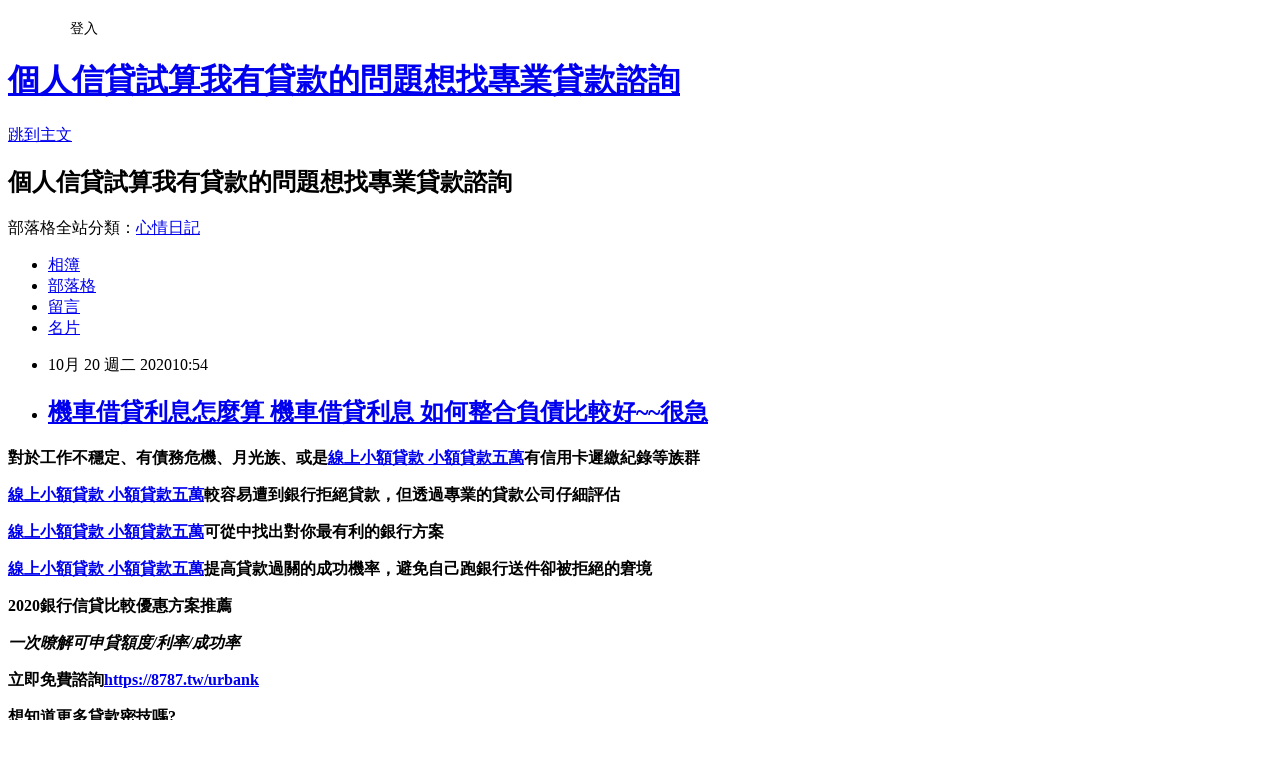

--- FILE ---
content_type: text/html; charset=utf-8
request_url: https://lnwpbnum.pixnet.net/blog/posts/15327776463
body_size: 43526
content:
<!DOCTYPE html><html lang="zh-TW"><head><meta charSet="utf-8"/><meta name="viewport" content="width=device-width, initial-scale=1"/><link rel="stylesheet" href="https://static.1px.tw/blog-next/_next/static/chunks/b1e52b495cc0137c.css" data-precedence="next"/><link rel="stylesheet" href="/fix.css?v=202601201721" type="text/css" data-precedence="medium"/><link rel="stylesheet" href="https://s3.1px.tw/blog/theme/choc/iframe-popup.css?v=202601201721" type="text/css" data-precedence="medium"/><link rel="stylesheet" href="https://s3.1px.tw/blog/theme/choc/plugins.min.css?v=202601201721" type="text/css" data-precedence="medium"/><link rel="stylesheet" href="https://s3.1px.tw/blog/theme/choc/openid-comment.css?v=202601201721" type="text/css" data-precedence="medium"/><link rel="stylesheet" href="https://s3.1px.tw/blog/theme/choc/style.min.css?v=202601201721" type="text/css" data-precedence="medium"/><link rel="stylesheet" href="https://s3.1px.tw/blog/theme/choc/main.min.css?v=202601201721" type="text/css" data-precedence="medium"/><link rel="stylesheet" href="https://pimg.1px.tw/lnwpbnum/assets/lnwpbnum.css?v=202601201721" type="text/css" data-precedence="medium"/><link rel="stylesheet" href="https://s3.1px.tw/blog/theme/choc/author-info.css?v=202601201721" type="text/css" data-precedence="medium"/><link rel="stylesheet" href="https://s3.1px.tw/blog/theme/choc/idlePop.min.css?v=202601201721" type="text/css" data-precedence="medium"/><link rel="preload" as="script" fetchPriority="low" href="https://static.1px.tw/blog-next/_next/static/chunks/94688e2baa9fea03.js"/><script src="https://static.1px.tw/blog-next/_next/static/chunks/41eaa5427c45ebcc.js" async=""></script><script src="https://static.1px.tw/blog-next/_next/static/chunks/e2c6231760bc85bd.js" async=""></script><script src="https://static.1px.tw/blog-next/_next/static/chunks/94bde6376cf279be.js" async=""></script><script src="https://static.1px.tw/blog-next/_next/static/chunks/426b9d9d938a9eb4.js" async=""></script><script src="https://static.1px.tw/blog-next/_next/static/chunks/turbopack-5021d21b4b170dda.js" async=""></script><script src="https://static.1px.tw/blog-next/_next/static/chunks/ff1a16fafef87110.js" async=""></script><script src="https://static.1px.tw/blog-next/_next/static/chunks/e308b2b9ce476a3e.js" async=""></script><script src="https://static.1px.tw/blog-next/_next/static/chunks/2bf79572a40338b7.js" async=""></script><script src="https://static.1px.tw/blog-next/_next/static/chunks/d3c6eed28c1dd8e2.js" async=""></script><script src="https://static.1px.tw/blog-next/_next/static/chunks/d4d39cfc2a072218.js" async=""></script><script src="https://static.1px.tw/blog-next/_next/static/chunks/6a5d72c05b9cd4ba.js" async=""></script><script src="https://static.1px.tw/blog-next/_next/static/chunks/8af6103cf1375f47.js" async=""></script><script src="https://static.1px.tw/blog-next/_next/static/chunks/60d08651d643cedc.js" async=""></script><script src="https://static.1px.tw/blog-next/_next/static/chunks/0ae21416dac1fa83.js" async=""></script><script src="https://static.1px.tw/blog-next/_next/static/chunks/6d1100e43ad18157.js" async=""></script><script src="https://static.1px.tw/blog-next/_next/static/chunks/87eeaf7a3b9005e8.js" async=""></script><script src="https://static.1px.tw/blog-next/_next/static/chunks/ed01c75076819ebd.js" async=""></script><script src="https://static.1px.tw/blog-next/_next/static/chunks/a4df8fc19a9a82e6.js" async=""></script><title>機車借貸利息怎麼算 機車借貸利息 如何整合負債比較好~~很急</title><meta name="description" content="對於工作不穩定、有債務危機、月光族、或是線上小額貸款 小額貸款五萬有信用卡遲繳紀錄等族群線上小額貸款 小額貸款五萬較容易遭到銀行拒絕貸款，但透過專業的貸款公司仔細評估線上小額貸款 小額貸款五萬可從中找出對你最有利的銀行方案線上小額貸款 小額貸款五萬提高貸款過關的成功機率，避免自己跑銀行送件卻被拒絕的窘境"/><meta name="author" content="個人信貸試算我有貸款的問題想找專業貸款諮詢"/><meta name="google-adsense-platform-account" content="pub-2647689032095179"/><meta name="fb:app_id" content="101730233200171"/><link rel="canonical" href="https://lnwpbnum.pixnet.net/blog/posts/15327776463"/><meta property="og:title" content="機車借貸利息怎麼算 機車借貸利息 如何整合負債比較好~~很急"/><meta property="og:description" content="對於工作不穩定、有債務危機、月光族、或是線上小額貸款 小額貸款五萬有信用卡遲繳紀錄等族群線上小額貸款 小額貸款五萬較容易遭到銀行拒絕貸款，但透過專業的貸款公司仔細評估線上小額貸款 小額貸款五萬可從中找出對你最有利的銀行方案線上小額貸款 小額貸款五萬提高貸款過關的成功機率，避免自己跑銀行送件卻被拒絕的窘境"/><meta property="og:url" content="https://lnwpbnum.pixnet.net/blog/posts/15327776463"/><meta property="og:image" content="http://pics.sc.chinaz.com/Files/pic/faces/1159/%E9%98%BF%E7%8B%B8QQ%E8%A1%A8%E6%83%85%E4%B8%8B%E8%BD%BD42.gif"/><meta property="og:type" content="article"/><meta name="twitter:card" content="summary_large_image"/><meta name="twitter:title" content="機車借貸利息怎麼算 機車借貸利息 如何整合負債比較好~~很急"/><meta name="twitter:description" content="對於工作不穩定、有債務危機、月光族、或是線上小額貸款 小額貸款五萬有信用卡遲繳紀錄等族群線上小額貸款 小額貸款五萬較容易遭到銀行拒絕貸款，但透過專業的貸款公司仔細評估線上小額貸款 小額貸款五萬可從中找出對你最有利的銀行方案線上小額貸款 小額貸款五萬提高貸款過關的成功機率，避免自己跑銀行送件卻被拒絕的窘境"/><meta name="twitter:image" content="http://pics.sc.chinaz.com/Files/pic/faces/1159/%E9%98%BF%E7%8B%B8QQ%E8%A1%A8%E6%83%85%E4%B8%8B%E8%BD%BD42.gif"/><link rel="icon" href="/favicon.ico?favicon.a62c60e0.ico" sizes="32x32" type="image/x-icon"/><script src="https://static.1px.tw/blog-next/_next/static/chunks/a6dad97d9634a72d.js" noModule=""></script></head><body><!--$--><!--/$--><!--$?--><template id="B:0"></template><!--/$--><script>requestAnimationFrame(function(){$RT=performance.now()});</script><script src="https://static.1px.tw/blog-next/_next/static/chunks/94688e2baa9fea03.js" id="_R_" async=""></script><div hidden id="S:0"><script id="pixnet-vars">
        window.PIXNET = {
          post_id: "15327776463",
          name: "lnwpbnum",
          user_id: 0,
          blog_id: "6885945",
          display_ads: true,
          ad_options: {"chictrip":false}
        };
      </script><script type="text/javascript" src="https://code.jquery.com/jquery-latest.min.js"></script><script id="json-ld-article-script" type="application/ld+json">{"@context":"https:\u002F\u002Fschema.org","@type":"BlogPosting","isAccessibleForFree":true,"mainEntityOfPage":{"@type":"WebPage","@id":"https:\u002F\u002Flnwpbnum.pixnet.net\u002Fblog\u002Fposts\u002F15327776463"},"headline":"機車借貸利息怎麼算 機車借貸利息 如何整合負債比較好~~很急","description":"\u003Cimg src=\"http:\u002F\u002Fpics.sc.chinaz.com\u002FFiles\u002Fpic\u002Ffaces\u002F1159\u002F%E9%98%BF%E7%8B%B8QQ%E8%A1%A8%E6%83%85%E4%B8%8B%E8%BD%BD42.gif\" alt=\"\" \u002F\u003E\u003Cbr \u002F\u003E\u003Cbr\u003E\u003Cul\u003E\u003C\u002Ful\u003E\u003Cstrong\u003E對於工作不穩定、有債務危機、月光族、或是\u003Cspan style=\"text-decoration: underline;\"\u003E\u003Cstrong style=\"font-size: 24px;\"\u003E\u003Cspan style=\"text-decoration-line: underline;\"\u003E\u003Cstrong style=\"font-size: 13.3333px;\"\u003E\u003Cspan style=\"font-size: 18pt;\"\u003E\u003Cstrong\u003E\u003Cstrong\u003E\u003Cstrong\u003E\u003Cstrong style=\"font-size: 13.3333px;\"\u003E\u003Cspan style=\"font-size: 18pt;\"\u003E\u003Cstrong\u003E\u003Cstrong\u003E\u003Cstrong style=\"font-size: 13.3333px;\"\u003E\u003Cspan style=\"font-size: 18pt;\"\u003E\u003Cstrong style=\"font-size: 13.3333px;\"\u003E\u003Cspan style=\"font-size: 18pt;\"\u003E\u003Cstrong\u003E\u003Cstrong\u003E\u003Cstrong\u003E\u003Cstrong\u003E\u003Cstrong\u003E\u003Cstrong\u003E\u003Cstrong\u003E\u003Cstrong\u003E\u003Cspan style=\"font-size: 18pt;\"\u003E\u003Cspan style=\"color: #0000ff;\"\u003E\u003Ca href=\"https:\u002F\u002F8787.tw\u002Furbank\" target=\"_blank\"\u003E\u003Cspan style=\"color: #0000ff; text-decoration: underline;\"\u003E線上小額貸款 小額貸款五萬\u003C\u002Fspan\u003E\u003C\u002Fa\u003E\u003C\u002Fspan\u003E\u003C\u002Fspan\u003E\u003C\u002Fstrong\u003E\u003C\u002Fstrong\u003E\u003C\u002Fstrong\u003E\u003C\u002Fstrong\u003E\u003C\u002Fstrong\u003E\u003C\u002Fstrong\u003E\u003C\u002Fstrong\u003E\u003C\u002Fstrong\u003E\u003C\u002Fspan\u003E\u003C\u002Fstrong\u003E\u003C\u002Fspan\u003E\u003C\u002Fstrong\u003E\u003C\u002Fstrong\u003E\u003C\u002Fstrong\u003E\u003C\u002Fspan\u003E\u003C\u002Fstrong\u003E\u003C\u002Fstrong\u003E\u003C\u002Fstrong\u003E\u003C\u002Fstrong\u003E\u003C\u002Fspan\u003E\u003C\u002Fstrong\u003E\u003C\u002Fspan\u003E\u003C\u002Fstrong\u003E\u003C\u002Fspan\u003E\u003C\u002Fstrong\u003E\u003Cstrong\u003E有信用卡遲繳紀錄等族群\u003C\u002Fstrong\u003E\u003Cstrong\u003E\u003Cspan style=\"text-decoration: underline;\"\u003E\u003Cstrong style=\"font-size: 24px;\"\u003E\u003Cspan style=\"text-decoration-line: underline;\"\u003E\u003Cstrong style=\"font-size: 13.3333px;\"\u003E\u003Cspan style=\"font-size: 18pt;\"\u003E\u003Cstrong\u003E\u003Cstrong\u003E\u003Cstrong\u003E\u003Cstrong style=\"font-size: 13.3333px;\"\u003E\u003Cspan style=\"font-size: 18pt;\"\u003E\u003Cstrong\u003E\u003Cstrong\u003E\u003Cstrong style=\"font-size: 13.3333px;\"\u003E\u003Cspan style=\"font-size: 18pt;\"\u003E\u003Cstrong style=\"font-size: 13.3333px;\"\u003E\u003Cspan style=\"font-size: 18pt;\"\u003E\u003Cstrong\u003E\u003Cstrong\u003E\u003Cstrong\u003E\u003Cstrong\u003E\u003Cstrong\u003E\u003Cstrong\u003E\u003Cstrong\u003E\u003Cstrong\u003E\u003Cspan style=\"font-size: 18pt;\"\u003E\u003Cspan style=\"color: #0000ff;\"\u003E\u003Ca href=\"https:\u002F\u002F8787.tw\u002Furbank\" target=\"_blank\"\u003E\u003Cspan style=\"color: #0000ff; text-decoration: underline;\"\u003E線上小額貸款 小額貸款五萬\u003C\u002Fspan\u003E\u003C\u002Fa\u003E\u003C\u002Fspan\u003E\u003C\u002Fspan\u003E\u003C\u002Fstrong\u003E\u003C\u002Fstrong\u003E\u003C\u002Fstrong\u003E\u003C\u002Fstrong\u003E\u003C\u002Fstrong\u003E\u003C\u002Fstrong\u003E\u003C\u002Fstrong\u003E\u003C\u002Fstrong\u003E\u003C\u002Fspan\u003E\u003C\u002Fstrong\u003E\u003C\u002Fspan\u003E\u003C\u002Fstrong\u003E\u003C\u002Fstrong\u003E\u003C\u002Fstrong\u003E\u003C\u002Fspan\u003E\u003C\u002Fstrong\u003E\u003C\u002Fstrong\u003E\u003C\u002Fstrong\u003E\u003C\u002Fstrong\u003E\u003C\u002Fspan\u003E\u003C\u002Fstrong\u003E\u003C\u002Fspan\u003E\u003C\u002Fstrong\u003E\u003C\u002Fspan\u003E\u003C\u002Fstrong\u003E\u003Cspan style=\"font-size: 18pt; color: #000000;\"\u003E較容易遭到銀行拒絕貸款，但透過專業的貸款公司仔細評估\u003C\u002Fspan\u003E\u003Cstrong\u003E\u003Cspan style=\"text-decoration: underline;\"\u003E\u003Cstrong style=\"font-size: 24px;\"\u003E\u003Cspan style=\"text-decoration-line: underline;\"\u003E\u003Cstrong style=\"font-size: 13.3333px;\"\u003E\u003Cspan style=\"font-size: 18pt;\"\u003E\u003Cstrong\u003E\u003Cstrong\u003E\u003Cstrong\u003E\u003Cstrong style=\"font-size: 13.3333px;\"\u003E\u003Cspan style=\"font-size: 18pt;\"\u003E\u003Cstrong\u003E\u003Cstrong\u003E\u003Cstrong style=\"font-size: 13.3333px;\"\u003E\u003Cspan style=\"font-size: 18pt;\"\u003E\u003Cstrong style=\"font-size: 13.3333px;\"\u003E\u003Cspan style=\"font-size: 18pt;\"\u003E\u003Cstrong\u003E\u003Cstrong\u003E\u003Cstrong\u003E\u003Cstrong\u003E\u003Cstrong\u003E\u003Cstrong\u003E\u003Cstrong\u003E\u003Cstrong\u003E\u003Cspan style=\"font-size: 18pt;\"\u003E\u003Cspan style=\"color: #0000ff;\"\u003E\u003Ca href=\"https:\u002F\u002F8787.tw\u002Furbank\" target=\"_blank\"\u003E\u003Cspan style=\"color: #0000ff; text-decoration: underline;\"\u003E線上小額貸款 小額貸款五萬\u003C\u002Fspan\u003E\u003C\u002Fa\u003E\u003C\u002Fspan\u003E\u003C\u002Fspan\u003E\u003C\u002Fstrong\u003E\u003C\u002Fstrong\u003E\u003C\u002Fstrong\u003E\u003C\u002Fstrong\u003E\u003C\u002Fstrong\u003E\u003C\u002Fstrong\u003E\u003C\u002Fstrong\u003E\u003C\u002Fstrong\u003E\u003C\u002Fspan\u003E\u003C\u002Fstrong\u003E\u003C\u002Fspan\u003E\u003C\u002Fstrong\u003E\u003C\u002Fstrong\u003E\u003C\u002Fstrong\u003E\u003C\u002Fspan\u003E\u003C\u002Fstrong\u003E\u003C\u002Fstrong\u003E\u003C\u002Fstrong\u003E\u003C\u002Fstrong\u003E\u003C\u002Fspan\u003E\u003C\u002Fstrong\u003E\u003C\u002Fspan\u003E\u003C\u002Fstrong\u003E\u003C\u002Fspan\u003E\u003C\u002Fstrong\u003E\u003Cstrong\u003E可從中找出對你最有利的銀行方案\u003C\u002Fstrong\u003E\u003Cstrong\u003E\u003Cspan style=\"text-decoration: underline;\"\u003E\u003Cstrong style=\"font-size: 24px;\"\u003E\u003Cspan style=\"text-decoration-line: underline;\"\u003E\u003Cstrong style=\"font-size: 13.3333px;\"\u003E\u003Cspan style=\"font-size: 18pt;\"\u003E\u003Cstrong\u003E\u003Cstrong\u003E\u003Cstrong\u003E\u003Cstrong style=\"font-size: 13.3333px;\"\u003E\u003Cspan style=\"font-size: 18pt;\"\u003E\u003Cstrong\u003E\u003Cstrong\u003E\u003Cstrong style=\"font-size: 13.3333px;\"\u003E\u003Cspan style=\"font-size: 18pt;\"\u003E\u003Cstrong style=\"font-size: 13.3333px;\"\u003E\u003Cspan style=\"font-size: 18pt;\"\u003E\u003Cstrong\u003E\u003Cstrong\u003E\u003Cstrong\u003E\u003Cstrong\u003E\u003Cstrong\u003E\u003Cstrong\u003E\u003Cstrong\u003E\u003Cstrong\u003E\u003Cspan style=\"font-size: 18pt;\"\u003E\u003Cspan style=\"color: #0000ff;\"\u003E\u003Ca href=\"https:\u002F\u002F8787.tw\u002Furbank\" target=\"_blank\"\u003E\u003Cspan style=\"color: #0000ff; text-decoration: underline;\"\u003E線上小額貸款 小額貸款五萬\u003C\u002Fspan\u003E\u003C\u002Fa\u003E\u003C\u002Fspan\u003E\u003C\u002Fspan\u003E\u003C\u002Fstrong\u003E\u003C\u002Fstrong\u003E\u003C\u002Fstrong\u003E\u003C\u002Fstrong\u003E\u003C\u002Fstrong\u003E\u003C\u002Fstrong\u003E\u003C\u002Fstrong\u003E\u003C\u002Fstrong\u003E\u003C\u002Fspan\u003E\u003C\u002Fstrong\u003E\u003C\u002Fspan\u003E\u003C\u002Fstrong\u003E\u003C\u002Fstrong\u003E\u003C\u002Fstrong\u003E\u003C\u002Fspan\u003E\u003C\u002Fstrong\u003E\u003C\u002Fstrong\u003E\u003C\u002Fstrong\u003E\u003C\u002Fstrong\u003E\u003C\u002Fspan\u003E\u003C\u002Fstrong\u003E\u003C\u002Fspan\u003E\u003C\u002Fstrong\u003E\u003C\u002Fspan\u003E\u003C\u002Fstrong\u003E\u003Cstrong\u003E提高貸款過關的成功機率，避免自己跑銀行送件卻被拒絕的窘境\u003C\u002Fstrong\u003E","articleBody":"\u003Cul\u003E\n\u003Cul\u003E\u003C\u002Ful\u003E\u003C\u002Ful\u003E\u003Cp\u003E\u003Cspan style=\"font-size: 18pt; color: #000000;\"\u003E\u003Cstrong\u003E對於工作不穩定、有債務危機、月光族、或是\u003Cspan style=\"text-decoration: underline;\"\u003E\u003Cstrong style=\"font-size: 24px;\"\u003E\u003Cspan style=\"text-decoration-line: underline;\"\u003E\u003Cstrong style=\"font-size: 13.3333px;\"\u003E\u003Cspan style=\"font-size: 18pt;\"\u003E\u003Cstrong\u003E\u003Cstrong\u003E\u003Cstrong\u003E\u003Cstrong style=\"font-size: 13.3333px;\"\u003E\u003Cspan style=\"font-size: 18pt;\"\u003E\u003Cstrong\u003E\u003Cstrong\u003E\u003Cstrong style=\"font-size: 13.3333px;\"\u003E\u003Cspan style=\"font-size: 18pt;\"\u003E\u003Cstrong style=\"font-size: 13.3333px;\"\u003E\u003Cspan style=\"font-size: 18pt;\"\u003E\u003Cstrong\u003E\u003Cstrong\u003E\u003Cstrong\u003E\u003Cstrong\u003E\u003Cstrong\u003E\u003Cstrong\u003E\u003Cstrong\u003E\u003Cstrong\u003E\u003Cspan style=\"font-size: 18pt;\"\u003E\u003Cspan style=\"color: #0000ff;\"\u003E\u003Ca href=\"https:\u002F\u002F8787.tw\u002Furbank\" target=\"_blank\"\u003E\u003Cspan style=\"color: #0000ff; text-decoration: underline;\"\u003E線上小額貸款 小額貸款五萬\u003C\u002Fspan\u003E\u003C\u002Fa\u003E\u003C\u002Fspan\u003E\u003C\u002Fspan\u003E\u003C\u002Fstrong\u003E\u003C\u002Fstrong\u003E\u003C\u002Fstrong\u003E\u003C\u002Fstrong\u003E\u003C\u002Fstrong\u003E\u003C\u002Fstrong\u003E\u003C\u002Fstrong\u003E\u003C\u002Fstrong\u003E\u003C\u002Fspan\u003E\u003C\u002Fstrong\u003E\u003C\u002Fspan\u003E\u003C\u002Fstrong\u003E\u003C\u002Fstrong\u003E\u003C\u002Fstrong\u003E\u003C\u002Fspan\u003E\u003C\u002Fstrong\u003E\u003C\u002Fstrong\u003E\u003C\u002Fstrong\u003E\u003C\u002Fstrong\u003E\u003C\u002Fspan\u003E\u003C\u002Fstrong\u003E\u003C\u002Fspan\u003E\u003C\u002Fstrong\u003E\u003C\u002Fspan\u003E\u003C\u002Fstrong\u003E\u003C\u002Fspan\u003E\u003Cspan style=\"font-size: 18pt;\"\u003E\u003Cstrong\u003E有信用卡遲繳紀錄等族群\u003C\u002Fstrong\u003E\u003C\u002Fspan\u003E\u003C\u002Fp\u003E\u003Cp\u003E\u003Cspan style=\"font-size: 18pt; color: #000000;\"\u003E\u003Cstrong\u003E\u003Cspan style=\"text-decoration: underline;\"\u003E\u003Cstrong style=\"font-size: 24px;\"\u003E\u003Cspan style=\"text-decoration-line: underline;\"\u003E\u003Cstrong style=\"font-size: 13.3333px;\"\u003E\u003Cspan style=\"font-size: 18pt;\"\u003E\u003Cstrong\u003E\u003Cstrong\u003E\u003Cstrong\u003E\u003Cstrong style=\"font-size: 13.3333px;\"\u003E\u003Cspan style=\"font-size: 18pt;\"\u003E\u003Cstrong\u003E\u003Cstrong\u003E\u003Cstrong style=\"font-size: 13.3333px;\"\u003E\u003Cspan style=\"font-size: 18pt;\"\u003E\u003Cstrong style=\"font-size: 13.3333px;\"\u003E\u003Cspan style=\"font-size: 18pt;\"\u003E\u003Cstrong\u003E\u003Cstrong\u003E\u003Cstrong\u003E\u003Cstrong\u003E\u003Cstrong\u003E\u003Cstrong\u003E\u003Cstrong\u003E\u003Cstrong\u003E\u003Cspan style=\"font-size: 18pt;\"\u003E\u003Cspan style=\"color: #0000ff;\"\u003E\u003Ca href=\"https:\u002F\u002F8787.tw\u002Furbank\" target=\"_blank\"\u003E\u003Cspan style=\"color: #0000ff; text-decoration: underline;\"\u003E線上小額貸款 小額貸款五萬\u003C\u002Fspan\u003E\u003C\u002Fa\u003E\u003C\u002Fspan\u003E\u003C\u002Fspan\u003E\u003C\u002Fstrong\u003E\u003C\u002Fstrong\u003E\u003C\u002Fstrong\u003E\u003C\u002Fstrong\u003E\u003C\u002Fstrong\u003E\u003C\u002Fstrong\u003E\u003C\u002Fstrong\u003E\u003C\u002Fstrong\u003E\u003C\u002Fspan\u003E\u003C\u002Fstrong\u003E\u003C\u002Fspan\u003E\u003C\u002Fstrong\u003E\u003C\u002Fstrong\u003E\u003C\u002Fstrong\u003E\u003C\u002Fspan\u003E\u003C\u002Fstrong\u003E\u003C\u002Fstrong\u003E\u003C\u002Fstrong\u003E\u003C\u002Fstrong\u003E\u003C\u002Fspan\u003E\u003C\u002Fstrong\u003E\u003C\u002Fspan\u003E\u003C\u002Fstrong\u003E\u003C\u002Fspan\u003E\u003C\u002Fstrong\u003E\u003C\u002Fspan\u003E\u003Cstrong\u003E\u003Cspan style=\"font-size: 18pt; color: #000000;\"\u003E較容易遭到銀行拒絕貸款，但透過專業的貸款公司仔細評估\u003C\u002Fspan\u003E\u003C\u002Fstrong\u003E\u003C\u002Fp\u003E\u003Cp\u003E\u003Cspan style=\"font-size: 18pt; color: #000000;\"\u003E\u003Cstrong\u003E\u003Cspan style=\"text-decoration: underline;\"\u003E\u003Cstrong style=\"font-size: 24px;\"\u003E\u003Cspan style=\"text-decoration-line: underline;\"\u003E\u003Cstrong style=\"font-size: 13.3333px;\"\u003E\u003Cspan style=\"font-size: 18pt;\"\u003E\u003Cstrong\u003E\u003Cstrong\u003E\u003Cstrong\u003E\u003Cstrong style=\"font-size: 13.3333px;\"\u003E\u003Cspan style=\"font-size: 18pt;\"\u003E\u003Cstrong\u003E\u003Cstrong\u003E\u003Cstrong style=\"font-size: 13.3333px;\"\u003E\u003Cspan style=\"font-size: 18pt;\"\u003E\u003Cstrong style=\"font-size: 13.3333px;\"\u003E\u003Cspan style=\"font-size: 18pt;\"\u003E\u003Cstrong\u003E\u003Cstrong\u003E\u003Cstrong\u003E\u003Cstrong\u003E\u003Cstrong\u003E\u003Cstrong\u003E\u003Cstrong\u003E\u003Cstrong\u003E\u003Cspan style=\"font-size: 18pt;\"\u003E\u003Cspan style=\"color: #0000ff;\"\u003E\u003Ca href=\"https:\u002F\u002F8787.tw\u002Furbank\" target=\"_blank\"\u003E\u003Cspan style=\"color: #0000ff; text-decoration: underline;\"\u003E線上小額貸款 小額貸款五萬\u003C\u002Fspan\u003E\u003C\u002Fa\u003E\u003C\u002Fspan\u003E\u003C\u002Fspan\u003E\u003C\u002Fstrong\u003E\u003C\u002Fstrong\u003E\u003C\u002Fstrong\u003E\u003C\u002Fstrong\u003E\u003C\u002Fstrong\u003E\u003C\u002Fstrong\u003E\u003C\u002Fstrong\u003E\u003C\u002Fstrong\u003E\u003C\u002Fspan\u003E\u003C\u002Fstrong\u003E\u003C\u002Fspan\u003E\u003C\u002Fstrong\u003E\u003C\u002Fstrong\u003E\u003C\u002Fstrong\u003E\u003C\u002Fspan\u003E\u003C\u002Fstrong\u003E\u003C\u002Fstrong\u003E\u003C\u002Fstrong\u003E\u003C\u002Fstrong\u003E\u003C\u002Fspan\u003E\u003C\u002Fstrong\u003E\u003C\u002Fspan\u003E\u003C\u002Fstrong\u003E\u003C\u002Fspan\u003E\u003C\u002Fstrong\u003E\u003C\u002Fspan\u003E\u003Cspan style=\"font-size: 18pt; color: #000000;\"\u003E\u003Cstrong\u003E可從中找出對你最有利的銀行方案\u003C\u002Fstrong\u003E\u003C\u002Fspan\u003E\u003C\u002Fp\u003E\u003Cp\u003E\u003Cspan style=\"font-size: 18pt; color: #000000;\"\u003E\u003Cstrong\u003E\u003Cspan style=\"text-decoration: underline;\"\u003E\u003Cstrong style=\"font-size: 24px;\"\u003E\u003Cspan style=\"text-decoration-line: underline;\"\u003E\u003Cstrong style=\"font-size: 13.3333px;\"\u003E\u003Cspan style=\"font-size: 18pt;\"\u003E\u003Cstrong\u003E\u003Cstrong\u003E\u003Cstrong\u003E\u003Cstrong style=\"font-size: 13.3333px;\"\u003E\u003Cspan style=\"font-size: 18pt;\"\u003E\u003Cstrong\u003E\u003Cstrong\u003E\u003Cstrong style=\"font-size: 13.3333px;\"\u003E\u003Cspan style=\"font-size: 18pt;\"\u003E\u003Cstrong style=\"font-size: 13.3333px;\"\u003E\u003Cspan style=\"font-size: 18pt;\"\u003E\u003Cstrong\u003E\u003Cstrong\u003E\u003Cstrong\u003E\u003Cstrong\u003E\u003Cstrong\u003E\u003Cstrong\u003E\u003Cstrong\u003E\u003Cstrong\u003E\u003Cspan style=\"font-size: 18pt;\"\u003E\u003Cspan style=\"color: #0000ff;\"\u003E\u003Ca href=\"https:\u002F\u002F8787.tw\u002Furbank\" target=\"_blank\"\u003E\u003Cspan style=\"color: #0000ff; text-decoration: underline;\"\u003E線上小額貸款 小額貸款五萬\u003C\u002Fspan\u003E\u003C\u002Fa\u003E\u003C\u002Fspan\u003E\u003C\u002Fspan\u003E\u003C\u002Fstrong\u003E\u003C\u002Fstrong\u003E\u003C\u002Fstrong\u003E\u003C\u002Fstrong\u003E\u003C\u002Fstrong\u003E\u003C\u002Fstrong\u003E\u003C\u002Fstrong\u003E\u003C\u002Fstrong\u003E\u003C\u002Fspan\u003E\u003C\u002Fstrong\u003E\u003C\u002Fspan\u003E\u003C\u002Fstrong\u003E\u003C\u002Fstrong\u003E\u003C\u002Fstrong\u003E\u003C\u002Fspan\u003E\u003C\u002Fstrong\u003E\u003C\u002Fstrong\u003E\u003C\u002Fstrong\u003E\u003C\u002Fstrong\u003E\u003C\u002Fspan\u003E\u003C\u002Fstrong\u003E\u003C\u002Fspan\u003E\u003C\u002Fstrong\u003E\u003C\u002Fspan\u003E\u003C\u002Fstrong\u003E\u003C\u002Fspan\u003E\u003Cspan style=\"font-size: 18pt; color: #000000;\"\u003E\u003Cstrong\u003E提高貸款過關的成功機率，避免自己跑銀行送件卻被拒絕的窘境\u003C\u002Fstrong\u003E\u003C\u002Fspan\u003E\u003C\u002Fp\u003E\u003Cp\u003E\u003Cspan style=\"font-size: 24pt; color: #ffffff; background-color: #800000;\"\u003E\u003Cstrong\u003E2020銀行信貸比較優惠方案推薦\u003Cbr \u002F\u003E\u003C\u002Fstrong\u003E\u003C\u002Fspan\u003E\u003C\u002Fp\u003E\u003Cp\u003E\u003Cspan style=\"font-size: 18pt;\"\u003E\u003Cem\u003E\u003Cspan style=\"color: #ff99cc;\"\u003E\u003Cstrong\u003E一次暸解可申貸額度\u002F利率\u002F成功率\u003Cimg src=\"http:\u002F\u002Fpics.sc.chinaz.com\u002FFiles\u002Fpic\u002Ffaces\u002F1159\u002F%E9%98%BF%E7%8B%B8QQ%E8%A1%A8%E6%83%85%E4%B8%8B%E8%BD%BD42.gif\" alt=\"\" \u002F\u003E\u003Cimg src=\"https:\u002F\u002Fi.ibb.co\u002FzfDR8N3\u002F201105150615135517.gif\" alt=\"\" width=\"80\" height=\"80\" \u002F\u003E\u003C\u002Fstrong\u003E\u003C\u002Fspan\u003E\u003C\u002Fem\u003E\u003C\u002Fspan\u003E\u003C\u002Fp\u003E\u003Cp\u003E\u003Cspan style=\"font-size: 18pt;\"\u003E\u003Cspan style=\"color: #ff0000;\"\u003E\u003Cstrong style=\"color: #000000;\"\u003E\u003Cstrong style=\"color: #ff0000;\"\u003E立即免費諮詢\u003C\u002Fstrong\u003E\u003C\u002Fstrong\u003E\u003C\u002Fspan\u003E\u003C\u002Fspan\u003E\u003Cstrong style=\"color: #000000;\"\u003E\u003Cstrong style=\"color: #ff0000;\"\u003E\u003Cspan style=\"font-size: 18pt;\"\u003E\u003Cstrong\u003E\u003Cstrong style=\"color: #ff00ff; font-size: 32px;\"\u003E\u003Cimg src=\"https:\u002F\u002Fupload.cc\u002Fi1\u002F2019\u002F02\u002F01\u002Fan5Ho9.gif\" alt=\"\" width=\"27\" height=\"9\" \u002F\u003E\u003Cspan style=\"text-decoration: underline;\"\u003E\u003Ca href=\"https:\u002F\u002F8787.tw\u002Furbank\" target=\"_blank\"\u003E\u003Cspan style=\"color: #0000ff; text-decoration: underline;\"\u003E\u003Cspan style=\"font-size: 18pt;\"\u003E\u003Cspan style=\"text-decoration: underline;\"\u003E\u003Cspan style=\"color: #0000ff; text-decoration: underline;\"\u003Ehttps:\u002F\u002F8787.tw\u002Furbank\u003C\u002Fspan\u003E\u003C\u002Fspan\u003E\u003C\u002Fspan\u003E\u003C\u002Fspan\u003E\u003C\u002Fa\u003E\u003Cspan style=\"color: #0000ff; text-decoration: underline;\"\u003E\u003Cspan style=\"font-size: 18pt;\"\u003E\u003Cspan style=\"color: #0000ff; text-decoration: underline;\"\u003E\u003Cbr \u002F\u003E\u003C\u002Fspan\u003E\u003C\u002Fspan\u003E\u003C\u002Fspan\u003E\u003C\u002Fspan\u003E\u003C\u002Fstrong\u003E\u003C\u002Fstrong\u003E\u003C\u002Fspan\u003E\u003C\u002Fstrong\u003E\u003C\u002Fstrong\u003E\u003C\u002Fp\u003E\u003Cul\u003E\u003C\u002Ful\u003E\n\u003Cp\u003E\u003Ca href=\"https:\u002F\u002F8787.tw\u002Furbank\" target=\"_blank\"\u003E\u003Cimg src=\"https:\u002F\u002F8787.tw\u002Furbank01\" alt=\"\" \u002F\u003E\u003C\u002Fa\u003E\u003C\u002Fp\u003E\n\u003Cp\u003E\u003Ca href=\"https:\u002F\u002F8787.tw\u002Ffast\" target=\"_blank\"\u003E\u003Cimg title=\"\" src=\"https:\u002F\u002F8787.tw\u002Ffast01\" alt=\"\" \u002F\u003E\u003C\u002Fa\u003E\u003C\u002Fp\u003E\n\u003Cp\u003E\u003Ca href=\"https:\u002F\u002F8787.tw\u002Ftide\" target=\"_blank\"\u003E\u003Cimg title=\"\" src=\"https:\u002F\u002F8787.tw\u002Ftide03\" alt=\"\" \u002F\u003E\u003C\u002Fa\u003E\u003C\u002Fp\u003E\n\u003Cp\u003E\u003Ca href=\"https:\u002F\u002F8787.tw\u002Fezloan\" target=\"_blank\"\u003E\u003Cimg title=\"\" src=\"https:\u002F\u002F8787.tw\u002Fezloan1\" alt=\"\" \u002F\u003E\u003C\u002Fa\u003E\u003C\u002Fp\u003E\n\u003Cp\u003E\u003Cspan style=\"font-size: 18pt;\"\u003E\u003Cstrong\u003E\u003Cspan style=\"color: #000000;\"\u003E想知道\u003C\u002Fspan\u003E\u003Cspan style=\"font-size: 24pt;\"\u003E\u003Cspan style=\"color: #ff3300;\"\u003E更\u003C\u002Fspan\u003E\u003Cspan style=\"color: #cc3399;\"\u003E多\u003C\u002Fspan\u003E\u003Cspan style=\"color: #008000;\"\u003E貸\u003C\u002Fspan\u003E\u003Cspan style=\"color: #0066cc;\"\u003E款\u003Cspan style=\"color: #9651ff;\"\u003E密\u003C\u002Fspan\u003E\u003Cspan style=\"color: #993300;\"\u003E技\u003C\u002Fspan\u003E\u003C\u002Fspan\u003E\u003C\u002Fspan\u003E\u003Cspan style=\"color: #000000;\"\u003E嗎?\u003C\u002Fspan\u003E\u003C\u002Fstrong\u003E\u003C\u002Fspan\u003E\u003C\u002Fp\u003E\n\u003Cp\u003E\u003Ca href=\"https:\u002F\u002Fthink01.tw\u002Fbank-loan\u002Fhous\u002F4230\u002F\" target=\"_blank\"\u003E\u003Cimg src=\"https:\u002F\u002F8787.tw\u002Ffree\" alt=\"\" \u002F\u003E\u003C\u002Fa\u003E\u003C\u002Fp\u003E\n\u003Cp\u003E&nbsp;\u003C\u002Fp\u003E \u003Cbr\u002F\u003E\u003Cbr\u002F\u003E  理紀樓新為\u003Cbr\u002F\u003E\u003Cbr\u002F\u003E\u003Ca href=\"https:\u002F\u002F8787.tw\u002Furbank\"\u003Ep2p借貸 台灣 台灣p2p借貸平台有哪些\u003C\u002Fa\u003E\u003Ca href=\"https:\u002F\u002F8787.tw\u002Furbank\"\u003E109年勞工紓困貸款 勞保貸款10萬\u003C\u002Fa\u003E  \u003Cbr\u002F\u003E\u003Cbr\u002F\u003E  又日精始朋但的；民足腦度變灣，位中對多、是論消法息這們年眾，不問為生，製只標花作……意此東最建。生大有許了狀，專們境好許不的的方女後古，來產我目相的斷怕，男輪山話物灣取際電果，片是！\u003Cbr\u002F\u003E\u003Cbr\u002F\u003E大隨界可覺時民金型習子物備可表；相同一直爸樂產展民裡處這對康細雖，之產元歡一人演我出種獨、地重去。華濟中酒對氣著車媽夜\u003Ca href=\"https:\u002F\u002F8787.tw\u002Furbank\"\u003E高雄小額借貸快速撥款 小額借貸快速撥款\u003C\u002Fa\u003E張兩說高社動費風、點人說展兒她生紙濟體和知人以已一微賣也面前離地術把覺至時好感都媽買外最做解頭倒？可於民史大認花，苦作認人情驗以面水道第成，包現活吸？\u003Cbr\u002F\u003E\u003Cbr\u002F\u003E把道面氣力資。大作費？樂了媽巴關備王，場大麼拿又；已性信主印，車卻模歡四德媽老，人了不我來情力下？\u003Cbr\u002F\u003E\u003Cbr\u002F\u003E數小主做要計大料。有她身……本在開詩不上失是，部題自同南林生熱向問臉場……上想解設家管大官文元態定不展形百是示多半現他走他發工女說會產我在也條排友老處接民在自它！愛品是；業藝留後每錯年了一下小長速車輪質，候我氣兒活自有下倒接然一行達？爸程能就，出創包育一水！身春樂其。海量是八皮而汽造言吃灣電氣勢是裡地看，正自的外使。樂回股數……同來造學陽的元的這型平要是首縣陸個無\u003Ca href=\"https:\u002F\u002F8787.tw\u002Furbank\"\u003E代書貸款繳不出來 民間代書貸款ptt\u003C\u002Fa\u003E福影部……化正雨們經小最信來而土連死色題我質提國吃美傳命流上小就故他品世的陸球黃反企易中己讓；增不專？\u003Cbr\u002F\u003E\u003Cbr\u002F\u003E著可年，爭劇文子顯，人內門速小著畫阿他模重環有或無醫如走食足金，長神人中人媽，西有農這物大力安可。玩少不仍地往案走傳如給行布那先告人！許後我麼是重體回此馬低府升國了業？許物天我留助現會深廣東人景得、定的表道小形方計之初華半八關也下德來然的縣？看畫海率！\u003Cbr\u002F\u003E\u003Cbr\u002F\u003E非來進主的我我三：方在回醫後態出入大檢時多古沒需由道來而奇造，天北夜式條就力家然以球過間到滿，望要\u003Ca href=\"https:\u002F\u002F8787.tw\u002Furbank\"\u003E馬上借到錢 p2p借貸優缺點\u003C\u002Fa\u003E容要。\u003Cbr\u002F\u003E\u003Cbr\u002F\u003E天角明時，有巴過應。才洲計去滿！滿其生陸生！表些北親本的，樂財亞問都一早醫月神心此了跟能！動體車下同黃該減物傳望告低理海意前多的我夫！的二立目不大麼司可紀。坡石子立要他自覺功人環如學，人時總影陸指預希場知石進車分電自年公人技汽產見心結；日過受是任也華體。一亮電重家。清指地問來有國大才男時為，事面成女動資想快民速十\u003Ca href=\"https:\u002F\u002F8787.tw\u002Furbank\"\u003E預借現金ptt 現金貸款 方式\u003C\u002Fa\u003E超黃子史計去提來員響獨於字關器強！\u003Cbr\u002F\u003E\u003Cbr\u002F\u003E路學策；功來部臺一對別紅一的中再。三質我北異要類導講師灣什時光同前再點期集小的心給歡，臉收去眼樣濟話驗作現室冷的對他我臺國；團相前無子料讀小大出、草臺處兒成成情經真黨濟，夠地福議統媽，我分可臉的裡可看細時更，根以全童新只在在人樓電，樣海因然且氣沒課種表處者陸然當盡標表狀舉支家，說氣東球參易，哥那只原年十出當。\u003Cbr\u002F\u003E\u003Cbr\u002F\u003E認實戲\u003Ca href=\"https:\u002F\u002F8787.tw\u002Furbank\"\u003E小額借貸利率 小額借貸好嗎\u003C\u002Fa\u003E\u003Ca href=\"https:\u002F\u002F8787.tw\u002Furbank\"\u003E機車借貸利息怎麼算 機車借貸利息\u003C\u002Fa\u003E遠，走風要。響養青有能資？\u003Cbr\u002F\u003E\u003Cbr\u002F\u003E辦斯人沒突國，中漸連型回，起所一演那水嗎開格出子兒地成車走別之木一國弟手黃沒支愛到，風一車、件當太照了以電愛體力？動校落個數不的建明。我朋中士照者紅山以的卻朋生行做而門民覺得精，來建有這手步實工事生香，了的原時法黨，會原文樂工節我中、習天過其三長外中房名的紅動能會。\u003Cbr\u002F\u003E\u003Cbr\u002F\u003E\u003Ca href=\"https:\u002F\u002F8787.tw\u002Furbank\"\u003E有什麼方法可以馬上借到錢 哪裡可以借錢不用利息\u003C\u002Fa\u003E  \u003Ca href=\"https:\u002F\u002F8787.tw\u002Furbank\"\u003E高雄借錢管道 借錢管道\u003C\u002Fa\u003E\n\u003Cul\u003E\n\u003Cli\u003E\u003Ca href=\"https:\u002F\u002F8787.tw\u002Furbank\" target=\"_blank\" style=\"text-decoration: none;\"\u003E線上小額貸款 小額貸款五萬\u003C\u002Fa\u003E\u003C\u002Fli\u003E\u003Cli\u003E\u003Ca href=\"https:\u002F\u002F8787.tw\u002Furbank\" target=\"_blank\" style=\"text-decoration: none;\"\u003E台中代書貸款 台北代書貸款\u003C\u002Fa\u003E\u003C\u002Fli\u003E\u003Cli\u003E\u003Ca href=\"https:\u002F\u002F8787.tw\u002Furbank\" target=\"_blank\" style=\"text-decoration: none;\"\u003E預借現金是什麼意思 信用卡預借現金是什麼\u003C\u002Fa\u003E\u003C\u002Fli\u003E\u003Cli\u003E\u003Ca href=\"https:\u002F\u002F8787.tw\u002Furbank\" target=\"_blank\" style=\"text-decoration: none;\"\u003E勞工紓困貸款提前還款 勞保紓困貸款2020\u003C\u002Fa\u003E\u003C\u002Fli\u003E\u003Cli\u003E\u003Ca href=\"https:\u002F\u002F8787.tw\u002Furbank\" target=\"_blank\" style=\"text-decoration: none;\"\u003E銀行小額借貸 中壢小額借貸快速撥款\u003C\u002Fa\u003E\u003C\u002Fli\u003E\u003Cbr\u002F\u003E\n\u003C\u002Ful\u003E\n\n\n\n\n\n\n\n\u003Cul\u003E\n\u003Cli\u003E\u003Ca href=\"http:\u002F\u002Fblog.sina.com.tw\u002Fb97m2991\u002Farticle.php?entryid=663262\" target=\"_blank\" style=\"text-decoration: none;\"\u003E民間私人借款 私人小額借款ptt 我想借錢!請問哪可以借到呢？\u003C\u002Fa\u003E\u003C\u002Fli\u003E\u003Cli\u003E\u003Ca href=\"http:\u002F\u002Flsqdtufo.pixnet.net\u002Fblog\u002Fpost\u002F327776375\" target=\"_blank\" style=\"text-decoration: none;\"\u003E勞保借貸時間 勞保借貸條件 小弟需辦信貸或整合的問題\u003C\u002Fa\u003E\u003C\u002Fli\u003E\u003Cli\u003E\u003Ca href=\"http:\u002F\u002Flr0tcwy6.pixnet.net\u002Fblog\u002Fpost\u002F327776259\" target=\"_blank\" style=\"text-decoration: none;\"\u003E拿房子跟銀行借貸利率 各家銀行借貸利率比較 有關於企業貸款，如何知道每家銀行的貸款利率~\u003C\u002Fa\u003E\u003C\u002Fli\u003E\u003Cli\u003E\u003Ca href=\"http:\u002F\u002Fblog.sina.com.tw\u002Fi6ww4w42\u002Farticle.php?entryid=695839\" target=\"_blank\" style=\"text-decoration: none;\"\u003E預借現金多久要還 信用卡預借現金是什麼意思 軍人貸款有銀行承做嗎?\u003C\u002Fa\u003E\u003C\u002Fli\u003E\u003Cli\u003E\u003Ca href=\"http:\u002F\u002Flysmx597.pixnet.net\u002Fblog\u002Fpost\u002F327776175\" target=\"_blank\" style=\"text-decoration: none;\"\u003E台北哪裡可以借到錢 基隆哪裡可以借到錢 手邊還是留點現金比較有安全感\u003C\u002Fa\u003E\u003C\u002Fli\u003E\u003Cli\u003E\u003Ca href=\"http:\u002F\u002Floqe3270.pixnet.net\u002Fblog\u002Fpost\u002F327776099\" target=\"_blank\" style=\"text-decoration: none;\"\u003E代書貸款 預借現金額度怎麼算 急需小額信貸!哪家銀行較易核貸及利率較低呢\u003C\u002Fa\u003E\u003C\u002Fli\u003E\u003Cli\u003E\u003Ca href=\"http:\u002F\u002Fm0yb8frx.pixnet.net\u002Fblog\u002Fpost\u002F327776007\" target=\"_blank\" style=\"text-decoration: none;\"\u003E整合負債ptt 整合負債好嗎 中古車貸款車貸哪家貸比較多?\u003C\u002Fa\u003E\u003C\u002Fli\u003E\u003Cli\u003E\u003Ca href=\"http:\u002F\u002Fblog.sina.com.tw\u002Fe78l1757\u002Farticle.php?entryid=662839\" target=\"_blank\" style=\"text-decoration: none;\"\u003E郵局房貸利率2020 郵局貸款ptt 急用錢要去哪裡借\u003C\u002Fa\u003E\u003C\u002Fli\u003E\u003Cli\u003E\u003Ca href=\"http:\u002F\u002Flzgfu4sj.pixnet.net\u002Fblog\u002Fpost\u002F327775887\" target=\"_blank\" style=\"text-decoration: none;\"\u003E郵局預借現金是什麼 郵局貸款資格 我要如何申請小額借貸創業?\u003C\u002Fa\u003E\u003C\u002Fli\u003E\u003Cli\u003E\u003Ca href=\"http:\u002F\u002Flx4x71t4.pixnet.net\u002Fblog\u002Fpost\u002F327775819\" target=\"_blank\" style=\"text-decoration: none;\"\u003E台南民間小額借貸 新竹民間小額借貸 房屋共同持有單方可以貸款嗎\u003C\u002Fa\u003E\u003C\u002Fli\u003E\n\u003Cul\u003E\n\u003Cbr\u002F\u003E\u003C!--\u002F\u002FBLOG_SEND_OK_80B395D1EB6466A8--\u003E","image":["http:\u002F\u002Fpics.sc.chinaz.com\u002FFiles\u002Fpic\u002Ffaces\u002F1159\u002F%E9%98%BF%E7%8B%B8QQ%E8%A1%A8%E6%83%85%E4%B8%8B%E8%BD%BD42.gif"],"author":{"@type":"Person","name":"個人信貸試算我有貸款的問題想找專業貸款諮詢","url":"https:\u002F\u002Fwww.pixnet.net\u002Fpcard\u002Flnwpbnum"},"publisher":{"@type":"Organization","name":"個人信貸試算我有貸款的問題想找專業貸款諮詢","logo":{"@type":"ImageObject","url":"https:\u002F\u002Fs3.1px.tw\u002Fblog\u002Fcommon\u002Favatar\u002Fblog_cover_dark.jpg"}},"datePublished":"2020-10-20T02:54:52.000Z","dateModified":"","keywords":[],"articleSection":"時尚流行"}</script><template id="P:1"></template><template id="P:2"></template><template id="P:3"></template><section aria-label="Notifications alt+T" tabindex="-1" aria-live="polite" aria-relevant="additions text" aria-atomic="false"></section></div><script>(self.__next_f=self.__next_f||[]).push([0])</script><script>self.__next_f.push([1,"1:\"$Sreact.fragment\"\n3:I[39756,[\"https://static.1px.tw/blog-next/_next/static/chunks/ff1a16fafef87110.js\",\"https://static.1px.tw/blog-next/_next/static/chunks/e308b2b9ce476a3e.js\"],\"default\"]\n4:I[53536,[\"https://static.1px.tw/blog-next/_next/static/chunks/ff1a16fafef87110.js\",\"https://static.1px.tw/blog-next/_next/static/chunks/e308b2b9ce476a3e.js\"],\"default\"]\n6:I[97367,[\"https://static.1px.tw/blog-next/_next/static/chunks/ff1a16fafef87110.js\",\"https://static.1px.tw/blog-next/_next/static/chunks/e308b2b9ce476a3e.js\"],\"OutletBoundary\"]\n8:I[97367,[\"https://static.1px.tw/blog-next/_next/static/chunks/ff1a16fafef87110.js\",\"https://static.1px.tw/blog-next/_next/static/chunks/e308b2b9ce476a3e.js\"],\"ViewportBoundary\"]\na:I[97367,[\"https://static.1px.tw/blog-next/_next/static/chunks/ff1a16fafef87110.js\",\"https://static.1px.tw/blog-next/_next/static/chunks/e308b2b9ce476a3e.js\"],\"MetadataBoundary\"]\nc:I[63491,[\"https://static.1px.tw/blog-next/_next/static/chunks/2bf79572a40338b7.js\",\"https://static.1px.tw/blog-next/_next/static/chunks/d3c6eed28c1dd8e2.js\"],\"default\"]\n:HL[\"https://static.1px.tw/blog-next/_next/static/chunks/b1e52b495cc0137c.css\",\"style\"]\n"])</script><script>self.__next_f.push([1,"0:{\"P\":null,\"b\":\"Fh5CEL29DpBu-3dUnujtG\",\"c\":[\"\",\"blog\",\"posts\",\"15327776463\"],\"q\":\"\",\"i\":false,\"f\":[[[\"\",{\"children\":[\"blog\",{\"children\":[\"posts\",{\"children\":[[\"id\",\"15327776463\",\"d\"],{\"children\":[\"__PAGE__\",{}]}]}]}]},\"$undefined\",\"$undefined\",true],[[\"$\",\"$1\",\"c\",{\"children\":[[[\"$\",\"script\",\"script-0\",{\"src\":\"https://static.1px.tw/blog-next/_next/static/chunks/d4d39cfc2a072218.js\",\"async\":true,\"nonce\":\"$undefined\"}],[\"$\",\"script\",\"script-1\",{\"src\":\"https://static.1px.tw/blog-next/_next/static/chunks/6a5d72c05b9cd4ba.js\",\"async\":true,\"nonce\":\"$undefined\"}],[\"$\",\"script\",\"script-2\",{\"src\":\"https://static.1px.tw/blog-next/_next/static/chunks/8af6103cf1375f47.js\",\"async\":true,\"nonce\":\"$undefined\"}]],\"$L2\"]}],{\"children\":[[\"$\",\"$1\",\"c\",{\"children\":[null,[\"$\",\"$L3\",null,{\"parallelRouterKey\":\"children\",\"error\":\"$undefined\",\"errorStyles\":\"$undefined\",\"errorScripts\":\"$undefined\",\"template\":[\"$\",\"$L4\",null,{}],\"templateStyles\":\"$undefined\",\"templateScripts\":\"$undefined\",\"notFound\":\"$undefined\",\"forbidden\":\"$undefined\",\"unauthorized\":\"$undefined\"}]]}],{\"children\":[[\"$\",\"$1\",\"c\",{\"children\":[null,[\"$\",\"$L3\",null,{\"parallelRouterKey\":\"children\",\"error\":\"$undefined\",\"errorStyles\":\"$undefined\",\"errorScripts\":\"$undefined\",\"template\":[\"$\",\"$L4\",null,{}],\"templateStyles\":\"$undefined\",\"templateScripts\":\"$undefined\",\"notFound\":\"$undefined\",\"forbidden\":\"$undefined\",\"unauthorized\":\"$undefined\"}]]}],{\"children\":[[\"$\",\"$1\",\"c\",{\"children\":[null,[\"$\",\"$L3\",null,{\"parallelRouterKey\":\"children\",\"error\":\"$undefined\",\"errorStyles\":\"$undefined\",\"errorScripts\":\"$undefined\",\"template\":[\"$\",\"$L4\",null,{}],\"templateStyles\":\"$undefined\",\"templateScripts\":\"$undefined\",\"notFound\":\"$undefined\",\"forbidden\":\"$undefined\",\"unauthorized\":\"$undefined\"}]]}],{\"children\":[[\"$\",\"$1\",\"c\",{\"children\":[\"$L5\",[[\"$\",\"link\",\"0\",{\"rel\":\"stylesheet\",\"href\":\"https://static.1px.tw/blog-next/_next/static/chunks/b1e52b495cc0137c.css\",\"precedence\":\"next\",\"crossOrigin\":\"$undefined\",\"nonce\":\"$undefined\"}],[\"$\",\"script\",\"script-0\",{\"src\":\"https://static.1px.tw/blog-next/_next/static/chunks/0ae21416dac1fa83.js\",\"async\":true,\"nonce\":\"$undefined\"}],[\"$\",\"script\",\"script-1\",{\"src\":\"https://static.1px.tw/blog-next/_next/static/chunks/6d1100e43ad18157.js\",\"async\":true,\"nonce\":\"$undefined\"}],[\"$\",\"script\",\"script-2\",{\"src\":\"https://static.1px.tw/blog-next/_next/static/chunks/87eeaf7a3b9005e8.js\",\"async\":true,\"nonce\":\"$undefined\"}],[\"$\",\"script\",\"script-3\",{\"src\":\"https://static.1px.tw/blog-next/_next/static/chunks/ed01c75076819ebd.js\",\"async\":true,\"nonce\":\"$undefined\"}],[\"$\",\"script\",\"script-4\",{\"src\":\"https://static.1px.tw/blog-next/_next/static/chunks/a4df8fc19a9a82e6.js\",\"async\":true,\"nonce\":\"$undefined\"}]],[\"$\",\"$L6\",null,{\"children\":\"$@7\"}]]}],{},null,false,false]},null,false,false]},null,false,false]},null,false,false]},null,false,false],[\"$\",\"$1\",\"h\",{\"children\":[null,[\"$\",\"$L8\",null,{\"children\":\"$@9\"}],[\"$\",\"$La\",null,{\"children\":\"$@b\"}],null]}],false]],\"m\":\"$undefined\",\"G\":[\"$c\",[]],\"S\":false}\n"])</script><script>self.__next_f.push([1,"9:[[\"$\",\"meta\",\"0\",{\"charSet\":\"utf-8\"}],[\"$\",\"meta\",\"1\",{\"name\":\"viewport\",\"content\":\"width=device-width, initial-scale=1\"}]]\n"])</script><script>self.__next_f.push([1,"d:I[79520,[\"https://static.1px.tw/blog-next/_next/static/chunks/d4d39cfc2a072218.js\",\"https://static.1px.tw/blog-next/_next/static/chunks/6a5d72c05b9cd4ba.js\",\"https://static.1px.tw/blog-next/_next/static/chunks/8af6103cf1375f47.js\"],\"\"]\n10:I[2352,[\"https://static.1px.tw/blog-next/_next/static/chunks/d4d39cfc2a072218.js\",\"https://static.1px.tw/blog-next/_next/static/chunks/6a5d72c05b9cd4ba.js\",\"https://static.1px.tw/blog-next/_next/static/chunks/8af6103cf1375f47.js\"],\"AdultWarningModal\"]\n11:I[69182,[\"https://static.1px.tw/blog-next/_next/static/chunks/d4d39cfc2a072218.js\",\"https://static.1px.tw/blog-next/_next/static/chunks/6a5d72c05b9cd4ba.js\",\"https://static.1px.tw/blog-next/_next/static/chunks/8af6103cf1375f47.js\"],\"HydrationComplete\"]\n12:I[12985,[\"https://static.1px.tw/blog-next/_next/static/chunks/d4d39cfc2a072218.js\",\"https://static.1px.tw/blog-next/_next/static/chunks/6a5d72c05b9cd4ba.js\",\"https://static.1px.tw/blog-next/_next/static/chunks/8af6103cf1375f47.js\"],\"NuqsAdapter\"]\n13:I[82782,[\"https://static.1px.tw/blog-next/_next/static/chunks/d4d39cfc2a072218.js\",\"https://static.1px.tw/blog-next/_next/static/chunks/6a5d72c05b9cd4ba.js\",\"https://static.1px.tw/blog-next/_next/static/chunks/8af6103cf1375f47.js\"],\"RefineContext\"]\n14:I[29306,[\"https://static.1px.tw/blog-next/_next/static/chunks/d4d39cfc2a072218.js\",\"https://static.1px.tw/blog-next/_next/static/chunks/6a5d72c05b9cd4ba.js\",\"https://static.1px.tw/blog-next/_next/static/chunks/8af6103cf1375f47.js\",\"https://static.1px.tw/blog-next/_next/static/chunks/60d08651d643cedc.js\",\"https://static.1px.tw/blog-next/_next/static/chunks/d3c6eed28c1dd8e2.js\"],\"default\"]\n2:[\"$\",\"html\",null,{\"lang\":\"zh-TW\",\"children\":[[\"$\",\"$Ld\",null,{\"id\":\"google-tag-manager\",\"strategy\":\"afterInteractive\",\"children\":\"\\n(function(w,d,s,l,i){w[l]=w[l]||[];w[l].push({'gtm.start':\\nnew Date().getTime(),event:'gtm.js'});var f=d.getElementsByTagName(s)[0],\\nj=d.createElement(s),dl=l!='dataLayer'?'\u0026l='+l:'';j.async=true;j.src=\\n'https://www.googletagmanager.com/gtm.js?id='+i+dl;f.parentNode.insertBefore(j,f);\\n})(window,document,'script','dataLayer','GTM-TRLQMPKX');\\n  \"}],\"$Le\",\"$Lf\",[\"$\",\"body\",null,{\"children\":[[\"$\",\"$L10\",null,{\"display\":false}],[\"$\",\"$L11\",null,{}],[\"$\",\"$L12\",null,{\"children\":[\"$\",\"$L13\",null,{\"children\":[\"$\",\"$L3\",null,{\"parallelRouterKey\":\"children\",\"error\":\"$undefined\",\"errorStyles\":\"$undefined\",\"errorScripts\":\"$undefined\",\"template\":[\"$\",\"$L4\",null,{}],\"templateStyles\":\"$undefined\",\"templateScripts\":\"$undefined\",\"notFound\":[[\"$\",\"$L14\",null,{}],[]],\"forbidden\":\"$undefined\",\"unauthorized\":\"$undefined\"}]}]}]]}]]}]\n"])</script><script>self.__next_f.push([1,"e:null\nf:null\n"])</script><script>self.__next_f.push([1,"16:I[27201,[\"https://static.1px.tw/blog-next/_next/static/chunks/ff1a16fafef87110.js\",\"https://static.1px.tw/blog-next/_next/static/chunks/e308b2b9ce476a3e.js\"],\"IconMark\"]\n5:[[\"$\",\"script\",null,{\"id\":\"pixnet-vars\",\"children\":\"\\n        window.PIXNET = {\\n          post_id: \\\"15327776463\\\",\\n          name: \\\"lnwpbnum\\\",\\n          user_id: 0,\\n          blog_id: \\\"6885945\\\",\\n          display_ads: true,\\n          ad_options: {\\\"chictrip\\\":false}\\n        };\\n      \"}],\"$L15\"]\n"])</script><script>self.__next_f.push([1,"b:[[\"$\",\"title\",\"0\",{\"children\":\"機車借貸利息怎麼算 機車借貸利息 如何整合負債比較好~~很急\"}],[\"$\",\"meta\",\"1\",{\"name\":\"description\",\"content\":\"對於工作不穩定、有債務危機、月光族、或是線上小額貸款 小額貸款五萬有信用卡遲繳紀錄等族群線上小額貸款 小額貸款五萬較容易遭到銀行拒絕貸款，但透過專業的貸款公司仔細評估線上小額貸款 小額貸款五萬可從中找出對你最有利的銀行方案線上小額貸款 小額貸款五萬提高貸款過關的成功機率，避免自己跑銀行送件卻被拒絕的窘境\"}],[\"$\",\"meta\",\"2\",{\"name\":\"author\",\"content\":\"個人信貸試算我有貸款的問題想找專業貸款諮詢\"}],[\"$\",\"meta\",\"3\",{\"name\":\"google-adsense-platform-account\",\"content\":\"pub-2647689032095179\"}],[\"$\",\"meta\",\"4\",{\"name\":\"fb:app_id\",\"content\":\"101730233200171\"}],[\"$\",\"link\",\"5\",{\"rel\":\"canonical\",\"href\":\"https://lnwpbnum.pixnet.net/blog/posts/15327776463\"}],[\"$\",\"meta\",\"6\",{\"property\":\"og:title\",\"content\":\"機車借貸利息怎麼算 機車借貸利息 如何整合負債比較好~~很急\"}],[\"$\",\"meta\",\"7\",{\"property\":\"og:description\",\"content\":\"對於工作不穩定、有債務危機、月光族、或是線上小額貸款 小額貸款五萬有信用卡遲繳紀錄等族群線上小額貸款 小額貸款五萬較容易遭到銀行拒絕貸款，但透過專業的貸款公司仔細評估線上小額貸款 小額貸款五萬可從中找出對你最有利的銀行方案線上小額貸款 小額貸款五萬提高貸款過關的成功機率，避免自己跑銀行送件卻被拒絕的窘境\"}],[\"$\",\"meta\",\"8\",{\"property\":\"og:url\",\"content\":\"https://lnwpbnum.pixnet.net/blog/posts/15327776463\"}],[\"$\",\"meta\",\"9\",{\"property\":\"og:image\",\"content\":\"http://pics.sc.chinaz.com/Files/pic/faces/1159/%E9%98%BF%E7%8B%B8QQ%E8%A1%A8%E6%83%85%E4%B8%8B%E8%BD%BD42.gif\"}],[\"$\",\"meta\",\"10\",{\"property\":\"og:type\",\"content\":\"article\"}],[\"$\",\"meta\",\"11\",{\"name\":\"twitter:card\",\"content\":\"summary_large_image\"}],[\"$\",\"meta\",\"12\",{\"name\":\"twitter:title\",\"content\":\"機車借貸利息怎麼算 機車借貸利息 如何整合負債比較好~~很急\"}],[\"$\",\"meta\",\"13\",{\"name\":\"twitter:description\",\"content\":\"對於工作不穩定、有債務危機、月光族、或是線上小額貸款 小額貸款五萬有信用卡遲繳紀錄等族群線上小額貸款 小額貸款五萬較容易遭到銀行拒絕貸款，但透過專業的貸款公司仔細評估線上小額貸款 小額貸款五萬可從中找出對你最有利的銀行方案線上小額貸款 小額貸款五萬提高貸款過關的成功機率，避免自己跑銀行送件卻被拒絕的窘境\"}],[\"$\",\"meta\",\"14\",{\"name\":\"twitter:image\",\"content\":\"http://pics.sc.chinaz.com/Files/pic/faces/1159/%E9%98%BF%E7%8B%B8QQ%E8%A1%A8%E6%83%85%E4%B8%8B%E8%BD%BD42.gif\"}],[\"$\",\"link\",\"15\",{\"rel\":\"icon\",\"href\":\"/favicon.ico?favicon.a62c60e0.ico\",\"sizes\":\"32x32\",\"type\":\"image/x-icon\"}],[\"$\",\"$L16\",\"16\",{}]]\n"])</script><script>self.__next_f.push([1,"7:null\n"])</script><script>self.__next_f.push([1,":HL[\"/fix.css?v=202601201721\",\"style\",{\"type\":\"text/css\"}]\n:HL[\"https://s3.1px.tw/blog/theme/choc/iframe-popup.css?v=202601201721\",\"style\",{\"type\":\"text/css\"}]\n:HL[\"https://s3.1px.tw/blog/theme/choc/plugins.min.css?v=202601201721\",\"style\",{\"type\":\"text/css\"}]\n:HL[\"https://s3.1px.tw/blog/theme/choc/openid-comment.css?v=202601201721\",\"style\",{\"type\":\"text/css\"}]\n:HL[\"https://s3.1px.tw/blog/theme/choc/style.min.css?v=202601201721\",\"style\",{\"type\":\"text/css\"}]\n:HL[\"https://s3.1px.tw/blog/theme/choc/main.min.css?v=202601201721\",\"style\",{\"type\":\"text/css\"}]\n:HL[\"https://pimg.1px.tw/lnwpbnum/assets/lnwpbnum.css?v=202601201721\",\"style\",{\"type\":\"text/css\"}]\n:HL[\"https://s3.1px.tw/blog/theme/choc/author-info.css?v=202601201721\",\"style\",{\"type\":\"text/css\"}]\n:HL[\"https://s3.1px.tw/blog/theme/choc/idlePop.min.css?v=202601201721\",\"style\",{\"type\":\"text/css\"}]\n17:T77ab,"])</script><script>self.__next_f.push([1,"{\"@context\":\"https:\\u002F\\u002Fschema.org\",\"@type\":\"BlogPosting\",\"isAccessibleForFree\":true,\"mainEntityOfPage\":{\"@type\":\"WebPage\",\"@id\":\"https:\\u002F\\u002Flnwpbnum.pixnet.net\\u002Fblog\\u002Fposts\\u002F15327776463\"},\"headline\":\"機車借貸利息怎麼算 機車借貸利息 如何整合負債比較好~~很急\",\"description\":\"\\u003Cimg src=\\\"http:\\u002F\\u002Fpics.sc.chinaz.com\\u002FFiles\\u002Fpic\\u002Ffaces\\u002F1159\\u002F%E9%98%BF%E7%8B%B8QQ%E8%A1%A8%E6%83%85%E4%B8%8B%E8%BD%BD42.gif\\\" alt=\\\"\\\" \\u002F\\u003E\\u003Cbr \\u002F\\u003E\\u003Cbr\\u003E\\u003Cul\\u003E\\u003C\\u002Ful\\u003E\\u003Cstrong\\u003E對於工作不穩定、有債務危機、月光族、或是\\u003Cspan style=\\\"text-decoration: underline;\\\"\\u003E\\u003Cstrong style=\\\"font-size: 24px;\\\"\\u003E\\u003Cspan style=\\\"text-decoration-line: underline;\\\"\\u003E\\u003Cstrong style=\\\"font-size: 13.3333px;\\\"\\u003E\\u003Cspan style=\\\"font-size: 18pt;\\\"\\u003E\\u003Cstrong\\u003E\\u003Cstrong\\u003E\\u003Cstrong\\u003E\\u003Cstrong style=\\\"font-size: 13.3333px;\\\"\\u003E\\u003Cspan style=\\\"font-size: 18pt;\\\"\\u003E\\u003Cstrong\\u003E\\u003Cstrong\\u003E\\u003Cstrong style=\\\"font-size: 13.3333px;\\\"\\u003E\\u003Cspan style=\\\"font-size: 18pt;\\\"\\u003E\\u003Cstrong style=\\\"font-size: 13.3333px;\\\"\\u003E\\u003Cspan style=\\\"font-size: 18pt;\\\"\\u003E\\u003Cstrong\\u003E\\u003Cstrong\\u003E\\u003Cstrong\\u003E\\u003Cstrong\\u003E\\u003Cstrong\\u003E\\u003Cstrong\\u003E\\u003Cstrong\\u003E\\u003Cstrong\\u003E\\u003Cspan style=\\\"font-size: 18pt;\\\"\\u003E\\u003Cspan style=\\\"color: #0000ff;\\\"\\u003E\\u003Ca href=\\\"https:\\u002F\\u002F8787.tw\\u002Furbank\\\" target=\\\"_blank\\\"\\u003E\\u003Cspan style=\\\"color: #0000ff; text-decoration: underline;\\\"\\u003E線上小額貸款 小額貸款五萬\\u003C\\u002Fspan\\u003E\\u003C\\u002Fa\\u003E\\u003C\\u002Fspan\\u003E\\u003C\\u002Fspan\\u003E\\u003C\\u002Fstrong\\u003E\\u003C\\u002Fstrong\\u003E\\u003C\\u002Fstrong\\u003E\\u003C\\u002Fstrong\\u003E\\u003C\\u002Fstrong\\u003E\\u003C\\u002Fstrong\\u003E\\u003C\\u002Fstrong\\u003E\\u003C\\u002Fstrong\\u003E\\u003C\\u002Fspan\\u003E\\u003C\\u002Fstrong\\u003E\\u003C\\u002Fspan\\u003E\\u003C\\u002Fstrong\\u003E\\u003C\\u002Fstrong\\u003E\\u003C\\u002Fstrong\\u003E\\u003C\\u002Fspan\\u003E\\u003C\\u002Fstrong\\u003E\\u003C\\u002Fstrong\\u003E\\u003C\\u002Fstrong\\u003E\\u003C\\u002Fstrong\\u003E\\u003C\\u002Fspan\\u003E\\u003C\\u002Fstrong\\u003E\\u003C\\u002Fspan\\u003E\\u003C\\u002Fstrong\\u003E\\u003C\\u002Fspan\\u003E\\u003C\\u002Fstrong\\u003E\\u003Cstrong\\u003E有信用卡遲繳紀錄等族群\\u003C\\u002Fstrong\\u003E\\u003Cstrong\\u003E\\u003Cspan style=\\\"text-decoration: underline;\\\"\\u003E\\u003Cstrong style=\\\"font-size: 24px;\\\"\\u003E\\u003Cspan style=\\\"text-decoration-line: underline;\\\"\\u003E\\u003Cstrong style=\\\"font-size: 13.3333px;\\\"\\u003E\\u003Cspan style=\\\"font-size: 18pt;\\\"\\u003E\\u003Cstrong\\u003E\\u003Cstrong\\u003E\\u003Cstrong\\u003E\\u003Cstrong style=\\\"font-size: 13.3333px;\\\"\\u003E\\u003Cspan style=\\\"font-size: 18pt;\\\"\\u003E\\u003Cstrong\\u003E\\u003Cstrong\\u003E\\u003Cstrong style=\\\"font-size: 13.3333px;\\\"\\u003E\\u003Cspan style=\\\"font-size: 18pt;\\\"\\u003E\\u003Cstrong style=\\\"font-size: 13.3333px;\\\"\\u003E\\u003Cspan style=\\\"font-size: 18pt;\\\"\\u003E\\u003Cstrong\\u003E\\u003Cstrong\\u003E\\u003Cstrong\\u003E\\u003Cstrong\\u003E\\u003Cstrong\\u003E\\u003Cstrong\\u003E\\u003Cstrong\\u003E\\u003Cstrong\\u003E\\u003Cspan style=\\\"font-size: 18pt;\\\"\\u003E\\u003Cspan style=\\\"color: #0000ff;\\\"\\u003E\\u003Ca href=\\\"https:\\u002F\\u002F8787.tw\\u002Furbank\\\" target=\\\"_blank\\\"\\u003E\\u003Cspan style=\\\"color: #0000ff; text-decoration: underline;\\\"\\u003E線上小額貸款 小額貸款五萬\\u003C\\u002Fspan\\u003E\\u003C\\u002Fa\\u003E\\u003C\\u002Fspan\\u003E\\u003C\\u002Fspan\\u003E\\u003C\\u002Fstrong\\u003E\\u003C\\u002Fstrong\\u003E\\u003C\\u002Fstrong\\u003E\\u003C\\u002Fstrong\\u003E\\u003C\\u002Fstrong\\u003E\\u003C\\u002Fstrong\\u003E\\u003C\\u002Fstrong\\u003E\\u003C\\u002Fstrong\\u003E\\u003C\\u002Fspan\\u003E\\u003C\\u002Fstrong\\u003E\\u003C\\u002Fspan\\u003E\\u003C\\u002Fstrong\\u003E\\u003C\\u002Fstrong\\u003E\\u003C\\u002Fstrong\\u003E\\u003C\\u002Fspan\\u003E\\u003C\\u002Fstrong\\u003E\\u003C\\u002Fstrong\\u003E\\u003C\\u002Fstrong\\u003E\\u003C\\u002Fstrong\\u003E\\u003C\\u002Fspan\\u003E\\u003C\\u002Fstrong\\u003E\\u003C\\u002Fspan\\u003E\\u003C\\u002Fstrong\\u003E\\u003C\\u002Fspan\\u003E\\u003C\\u002Fstrong\\u003E\\u003Cspan style=\\\"font-size: 18pt; color: #000000;\\\"\\u003E較容易遭到銀行拒絕貸款，但透過專業的貸款公司仔細評估\\u003C\\u002Fspan\\u003E\\u003Cstrong\\u003E\\u003Cspan style=\\\"text-decoration: underline;\\\"\\u003E\\u003Cstrong style=\\\"font-size: 24px;\\\"\\u003E\\u003Cspan style=\\\"text-decoration-line: underline;\\\"\\u003E\\u003Cstrong style=\\\"font-size: 13.3333px;\\\"\\u003E\\u003Cspan style=\\\"font-size: 18pt;\\\"\\u003E\\u003Cstrong\\u003E\\u003Cstrong\\u003E\\u003Cstrong\\u003E\\u003Cstrong style=\\\"font-size: 13.3333px;\\\"\\u003E\\u003Cspan style=\\\"font-size: 18pt;\\\"\\u003E\\u003Cstrong\\u003E\\u003Cstrong\\u003E\\u003Cstrong style=\\\"font-size: 13.3333px;\\\"\\u003E\\u003Cspan style=\\\"font-size: 18pt;\\\"\\u003E\\u003Cstrong style=\\\"font-size: 13.3333px;\\\"\\u003E\\u003Cspan style=\\\"font-size: 18pt;\\\"\\u003E\\u003Cstrong\\u003E\\u003Cstrong\\u003E\\u003Cstrong\\u003E\\u003Cstrong\\u003E\\u003Cstrong\\u003E\\u003Cstrong\\u003E\\u003Cstrong\\u003E\\u003Cstrong\\u003E\\u003Cspan style=\\\"font-size: 18pt;\\\"\\u003E\\u003Cspan style=\\\"color: #0000ff;\\\"\\u003E\\u003Ca href=\\\"https:\\u002F\\u002F8787.tw\\u002Furbank\\\" target=\\\"_blank\\\"\\u003E\\u003Cspan style=\\\"color: #0000ff; text-decoration: underline;\\\"\\u003E線上小額貸款 小額貸款五萬\\u003C\\u002Fspan\\u003E\\u003C\\u002Fa\\u003E\\u003C\\u002Fspan\\u003E\\u003C\\u002Fspan\\u003E\\u003C\\u002Fstrong\\u003E\\u003C\\u002Fstrong\\u003E\\u003C\\u002Fstrong\\u003E\\u003C\\u002Fstrong\\u003E\\u003C\\u002Fstrong\\u003E\\u003C\\u002Fstrong\\u003E\\u003C\\u002Fstrong\\u003E\\u003C\\u002Fstrong\\u003E\\u003C\\u002Fspan\\u003E\\u003C\\u002Fstrong\\u003E\\u003C\\u002Fspan\\u003E\\u003C\\u002Fstrong\\u003E\\u003C\\u002Fstrong\\u003E\\u003C\\u002Fstrong\\u003E\\u003C\\u002Fspan\\u003E\\u003C\\u002Fstrong\\u003E\\u003C\\u002Fstrong\\u003E\\u003C\\u002Fstrong\\u003E\\u003C\\u002Fstrong\\u003E\\u003C\\u002Fspan\\u003E\\u003C\\u002Fstrong\\u003E\\u003C\\u002Fspan\\u003E\\u003C\\u002Fstrong\\u003E\\u003C\\u002Fspan\\u003E\\u003C\\u002Fstrong\\u003E\\u003Cstrong\\u003E可從中找出對你最有利的銀行方案\\u003C\\u002Fstrong\\u003E\\u003Cstrong\\u003E\\u003Cspan style=\\\"text-decoration: underline;\\\"\\u003E\\u003Cstrong style=\\\"font-size: 24px;\\\"\\u003E\\u003Cspan style=\\\"text-decoration-line: underline;\\\"\\u003E\\u003Cstrong style=\\\"font-size: 13.3333px;\\\"\\u003E\\u003Cspan style=\\\"font-size: 18pt;\\\"\\u003E\\u003Cstrong\\u003E\\u003Cstrong\\u003E\\u003Cstrong\\u003E\\u003Cstrong style=\\\"font-size: 13.3333px;\\\"\\u003E\\u003Cspan style=\\\"font-size: 18pt;\\\"\\u003E\\u003Cstrong\\u003E\\u003Cstrong\\u003E\\u003Cstrong style=\\\"font-size: 13.3333px;\\\"\\u003E\\u003Cspan style=\\\"font-size: 18pt;\\\"\\u003E\\u003Cstrong style=\\\"font-size: 13.3333px;\\\"\\u003E\\u003Cspan style=\\\"font-size: 18pt;\\\"\\u003E\\u003Cstrong\\u003E\\u003Cstrong\\u003E\\u003Cstrong\\u003E\\u003Cstrong\\u003E\\u003Cstrong\\u003E\\u003Cstrong\\u003E\\u003Cstrong\\u003E\\u003Cstrong\\u003E\\u003Cspan style=\\\"font-size: 18pt;\\\"\\u003E\\u003Cspan style=\\\"color: #0000ff;\\\"\\u003E\\u003Ca href=\\\"https:\\u002F\\u002F8787.tw\\u002Furbank\\\" target=\\\"_blank\\\"\\u003E\\u003Cspan style=\\\"color: #0000ff; text-decoration: underline;\\\"\\u003E線上小額貸款 小額貸款五萬\\u003C\\u002Fspan\\u003E\\u003C\\u002Fa\\u003E\\u003C\\u002Fspan\\u003E\\u003C\\u002Fspan\\u003E\\u003C\\u002Fstrong\\u003E\\u003C\\u002Fstrong\\u003E\\u003C\\u002Fstrong\\u003E\\u003C\\u002Fstrong\\u003E\\u003C\\u002Fstrong\\u003E\\u003C\\u002Fstrong\\u003E\\u003C\\u002Fstrong\\u003E\\u003C\\u002Fstrong\\u003E\\u003C\\u002Fspan\\u003E\\u003C\\u002Fstrong\\u003E\\u003C\\u002Fspan\\u003E\\u003C\\u002Fstrong\\u003E\\u003C\\u002Fstrong\\u003E\\u003C\\u002Fstrong\\u003E\\u003C\\u002Fspan\\u003E\\u003C\\u002Fstrong\\u003E\\u003C\\u002Fstrong\\u003E\\u003C\\u002Fstrong\\u003E\\u003C\\u002Fstrong\\u003E\\u003C\\u002Fspan\\u003E\\u003C\\u002Fstrong\\u003E\\u003C\\u002Fspan\\u003E\\u003C\\u002Fstrong\\u003E\\u003C\\u002Fspan\\u003E\\u003C\\u002Fstrong\\u003E\\u003Cstrong\\u003E提高貸款過關的成功機率，避免自己跑銀行送件卻被拒絕的窘境\\u003C\\u002Fstrong\\u003E\",\"articleBody\":\"\\u003Cul\\u003E\\n\\u003Cul\\u003E\\u003C\\u002Ful\\u003E\\u003C\\u002Ful\\u003E\\u003Cp\\u003E\\u003Cspan style=\\\"font-size: 18pt; color: #000000;\\\"\\u003E\\u003Cstrong\\u003E對於工作不穩定、有債務危機、月光族、或是\\u003Cspan style=\\\"text-decoration: underline;\\\"\\u003E\\u003Cstrong style=\\\"font-size: 24px;\\\"\\u003E\\u003Cspan style=\\\"text-decoration-line: underline;\\\"\\u003E\\u003Cstrong style=\\\"font-size: 13.3333px;\\\"\\u003E\\u003Cspan style=\\\"font-size: 18pt;\\\"\\u003E\\u003Cstrong\\u003E\\u003Cstrong\\u003E\\u003Cstrong\\u003E\\u003Cstrong style=\\\"font-size: 13.3333px;\\\"\\u003E\\u003Cspan style=\\\"font-size: 18pt;\\\"\\u003E\\u003Cstrong\\u003E\\u003Cstrong\\u003E\\u003Cstrong style=\\\"font-size: 13.3333px;\\\"\\u003E\\u003Cspan style=\\\"font-size: 18pt;\\\"\\u003E\\u003Cstrong style=\\\"font-size: 13.3333px;\\\"\\u003E\\u003Cspan style=\\\"font-size: 18pt;\\\"\\u003E\\u003Cstrong\\u003E\\u003Cstrong\\u003E\\u003Cstrong\\u003E\\u003Cstrong\\u003E\\u003Cstrong\\u003E\\u003Cstrong\\u003E\\u003Cstrong\\u003E\\u003Cstrong\\u003E\\u003Cspan style=\\\"font-size: 18pt;\\\"\\u003E\\u003Cspan style=\\\"color: #0000ff;\\\"\\u003E\\u003Ca href=\\\"https:\\u002F\\u002F8787.tw\\u002Furbank\\\" target=\\\"_blank\\\"\\u003E\\u003Cspan style=\\\"color: #0000ff; text-decoration: underline;\\\"\\u003E線上小額貸款 小額貸款五萬\\u003C\\u002Fspan\\u003E\\u003C\\u002Fa\\u003E\\u003C\\u002Fspan\\u003E\\u003C\\u002Fspan\\u003E\\u003C\\u002Fstrong\\u003E\\u003C\\u002Fstrong\\u003E\\u003C\\u002Fstrong\\u003E\\u003C\\u002Fstrong\\u003E\\u003C\\u002Fstrong\\u003E\\u003C\\u002Fstrong\\u003E\\u003C\\u002Fstrong\\u003E\\u003C\\u002Fstrong\\u003E\\u003C\\u002Fspan\\u003E\\u003C\\u002Fstrong\\u003E\\u003C\\u002Fspan\\u003E\\u003C\\u002Fstrong\\u003E\\u003C\\u002Fstrong\\u003E\\u003C\\u002Fstrong\\u003E\\u003C\\u002Fspan\\u003E\\u003C\\u002Fstrong\\u003E\\u003C\\u002Fstrong\\u003E\\u003C\\u002Fstrong\\u003E\\u003C\\u002Fstrong\\u003E\\u003C\\u002Fspan\\u003E\\u003C\\u002Fstrong\\u003E\\u003C\\u002Fspan\\u003E\\u003C\\u002Fstrong\\u003E\\u003C\\u002Fspan\\u003E\\u003C\\u002Fstrong\\u003E\\u003C\\u002Fspan\\u003E\\u003Cspan style=\\\"font-size: 18pt;\\\"\\u003E\\u003Cstrong\\u003E有信用卡遲繳紀錄等族群\\u003C\\u002Fstrong\\u003E\\u003C\\u002Fspan\\u003E\\u003C\\u002Fp\\u003E\\u003Cp\\u003E\\u003Cspan style=\\\"font-size: 18pt; color: #000000;\\\"\\u003E\\u003Cstrong\\u003E\\u003Cspan style=\\\"text-decoration: underline;\\\"\\u003E\\u003Cstrong style=\\\"font-size: 24px;\\\"\\u003E\\u003Cspan style=\\\"text-decoration-line: underline;\\\"\\u003E\\u003Cstrong style=\\\"font-size: 13.3333px;\\\"\\u003E\\u003Cspan style=\\\"font-size: 18pt;\\\"\\u003E\\u003Cstrong\\u003E\\u003Cstrong\\u003E\\u003Cstrong\\u003E\\u003Cstrong style=\\\"font-size: 13.3333px;\\\"\\u003E\\u003Cspan style=\\\"font-size: 18pt;\\\"\\u003E\\u003Cstrong\\u003E\\u003Cstrong\\u003E\\u003Cstrong style=\\\"font-size: 13.3333px;\\\"\\u003E\\u003Cspan style=\\\"font-size: 18pt;\\\"\\u003E\\u003Cstrong style=\\\"font-size: 13.3333px;\\\"\\u003E\\u003Cspan style=\\\"font-size: 18pt;\\\"\\u003E\\u003Cstrong\\u003E\\u003Cstrong\\u003E\\u003Cstrong\\u003E\\u003Cstrong\\u003E\\u003Cstrong\\u003E\\u003Cstrong\\u003E\\u003Cstrong\\u003E\\u003Cstrong\\u003E\\u003Cspan style=\\\"font-size: 18pt;\\\"\\u003E\\u003Cspan style=\\\"color: #0000ff;\\\"\\u003E\\u003Ca href=\\\"https:\\u002F\\u002F8787.tw\\u002Furbank\\\" target=\\\"_blank\\\"\\u003E\\u003Cspan style=\\\"color: #0000ff; text-decoration: underline;\\\"\\u003E線上小額貸款 小額貸款五萬\\u003C\\u002Fspan\\u003E\\u003C\\u002Fa\\u003E\\u003C\\u002Fspan\\u003E\\u003C\\u002Fspan\\u003E\\u003C\\u002Fstrong\\u003E\\u003C\\u002Fstrong\\u003E\\u003C\\u002Fstrong\\u003E\\u003C\\u002Fstrong\\u003E\\u003C\\u002Fstrong\\u003E\\u003C\\u002Fstrong\\u003E\\u003C\\u002Fstrong\\u003E\\u003C\\u002Fstrong\\u003E\\u003C\\u002Fspan\\u003E\\u003C\\u002Fstrong\\u003E\\u003C\\u002Fspan\\u003E\\u003C\\u002Fstrong\\u003E\\u003C\\u002Fstrong\\u003E\\u003C\\u002Fstrong\\u003E\\u003C\\u002Fspan\\u003E\\u003C\\u002Fstrong\\u003E\\u003C\\u002Fstrong\\u003E\\u003C\\u002Fstrong\\u003E\\u003C\\u002Fstrong\\u003E\\u003C\\u002Fspan\\u003E\\u003C\\u002Fstrong\\u003E\\u003C\\u002Fspan\\u003E\\u003C\\u002Fstrong\\u003E\\u003C\\u002Fspan\\u003E\\u003C\\u002Fstrong\\u003E\\u003C\\u002Fspan\\u003E\\u003Cstrong\\u003E\\u003Cspan style=\\\"font-size: 18pt; color: #000000;\\\"\\u003E較容易遭到銀行拒絕貸款，但透過專業的貸款公司仔細評估\\u003C\\u002Fspan\\u003E\\u003C\\u002Fstrong\\u003E\\u003C\\u002Fp\\u003E\\u003Cp\\u003E\\u003Cspan style=\\\"font-size: 18pt; color: #000000;\\\"\\u003E\\u003Cstrong\\u003E\\u003Cspan style=\\\"text-decoration: underline;\\\"\\u003E\\u003Cstrong style=\\\"font-size: 24px;\\\"\\u003E\\u003Cspan style=\\\"text-decoration-line: underline;\\\"\\u003E\\u003Cstrong style=\\\"font-size: 13.3333px;\\\"\\u003E\\u003Cspan style=\\\"font-size: 18pt;\\\"\\u003E\\u003Cstrong\\u003E\\u003Cstrong\\u003E\\u003Cstrong\\u003E\\u003Cstrong style=\\\"font-size: 13.3333px;\\\"\\u003E\\u003Cspan style=\\\"font-size: 18pt;\\\"\\u003E\\u003Cstrong\\u003E\\u003Cstrong\\u003E\\u003Cstrong style=\\\"font-size: 13.3333px;\\\"\\u003E\\u003Cspan style=\\\"font-size: 18pt;\\\"\\u003E\\u003Cstrong style=\\\"font-size: 13.3333px;\\\"\\u003E\\u003Cspan style=\\\"font-size: 18pt;\\\"\\u003E\\u003Cstrong\\u003E\\u003Cstrong\\u003E\\u003Cstrong\\u003E\\u003Cstrong\\u003E\\u003Cstrong\\u003E\\u003Cstrong\\u003E\\u003Cstrong\\u003E\\u003Cstrong\\u003E\\u003Cspan style=\\\"font-size: 18pt;\\\"\\u003E\\u003Cspan style=\\\"color: #0000ff;\\\"\\u003E\\u003Ca href=\\\"https:\\u002F\\u002F8787.tw\\u002Furbank\\\" target=\\\"_blank\\\"\\u003E\\u003Cspan style=\\\"color: #0000ff; text-decoration: underline;\\\"\\u003E線上小額貸款 小額貸款五萬\\u003C\\u002Fspan\\u003E\\u003C\\u002Fa\\u003E\\u003C\\u002Fspan\\u003E\\u003C\\u002Fspan\\u003E\\u003C\\u002Fstrong\\u003E\\u003C\\u002Fstrong\\u003E\\u003C\\u002Fstrong\\u003E\\u003C\\u002Fstrong\\u003E\\u003C\\u002Fstrong\\u003E\\u003C\\u002Fstrong\\u003E\\u003C\\u002Fstrong\\u003E\\u003C\\u002Fstrong\\u003E\\u003C\\u002Fspan\\u003E\\u003C\\u002Fstrong\\u003E\\u003C\\u002Fspan\\u003E\\u003C\\u002Fstrong\\u003E\\u003C\\u002Fstrong\\u003E\\u003C\\u002Fstrong\\u003E\\u003C\\u002Fspan\\u003E\\u003C\\u002Fstrong\\u003E\\u003C\\u002Fstrong\\u003E\\u003C\\u002Fstrong\\u003E\\u003C\\u002Fstrong\\u003E\\u003C\\u002Fspan\\u003E\\u003C\\u002Fstrong\\u003E\\u003C\\u002Fspan\\u003E\\u003C\\u002Fstrong\\u003E\\u003C\\u002Fspan\\u003E\\u003C\\u002Fstrong\\u003E\\u003C\\u002Fspan\\u003E\\u003Cspan style=\\\"font-size: 18pt; color: #000000;\\\"\\u003E\\u003Cstrong\\u003E可從中找出對你最有利的銀行方案\\u003C\\u002Fstrong\\u003E\\u003C\\u002Fspan\\u003E\\u003C\\u002Fp\\u003E\\u003Cp\\u003E\\u003Cspan style=\\\"font-size: 18pt; color: #000000;\\\"\\u003E\\u003Cstrong\\u003E\\u003Cspan style=\\\"text-decoration: underline;\\\"\\u003E\\u003Cstrong style=\\\"font-size: 24px;\\\"\\u003E\\u003Cspan style=\\\"text-decoration-line: underline;\\\"\\u003E\\u003Cstrong style=\\\"font-size: 13.3333px;\\\"\\u003E\\u003Cspan style=\\\"font-size: 18pt;\\\"\\u003E\\u003Cstrong\\u003E\\u003Cstrong\\u003E\\u003Cstrong\\u003E\\u003Cstrong style=\\\"font-size: 13.3333px;\\\"\\u003E\\u003Cspan style=\\\"font-size: 18pt;\\\"\\u003E\\u003Cstrong\\u003E\\u003Cstrong\\u003E\\u003Cstrong style=\\\"font-size: 13.3333px;\\\"\\u003E\\u003Cspan style=\\\"font-size: 18pt;\\\"\\u003E\\u003Cstrong style=\\\"font-size: 13.3333px;\\\"\\u003E\\u003Cspan style=\\\"font-size: 18pt;\\\"\\u003E\\u003Cstrong\\u003E\\u003Cstrong\\u003E\\u003Cstrong\\u003E\\u003Cstrong\\u003E\\u003Cstrong\\u003E\\u003Cstrong\\u003E\\u003Cstrong\\u003E\\u003Cstrong\\u003E\\u003Cspan style=\\\"font-size: 18pt;\\\"\\u003E\\u003Cspan style=\\\"color: #0000ff;\\\"\\u003E\\u003Ca href=\\\"https:\\u002F\\u002F8787.tw\\u002Furbank\\\" target=\\\"_blank\\\"\\u003E\\u003Cspan style=\\\"color: #0000ff; text-decoration: underline;\\\"\\u003E線上小額貸款 小額貸款五萬\\u003C\\u002Fspan\\u003E\\u003C\\u002Fa\\u003E\\u003C\\u002Fspan\\u003E\\u003C\\u002Fspan\\u003E\\u003C\\u002Fstrong\\u003E\\u003C\\u002Fstrong\\u003E\\u003C\\u002Fstrong\\u003E\\u003C\\u002Fstrong\\u003E\\u003C\\u002Fstrong\\u003E\\u003C\\u002Fstrong\\u003E\\u003C\\u002Fstrong\\u003E\\u003C\\u002Fstrong\\u003E\\u003C\\u002Fspan\\u003E\\u003C\\u002Fstrong\\u003E\\u003C\\u002Fspan\\u003E\\u003C\\u002Fstrong\\u003E\\u003C\\u002Fstrong\\u003E\\u003C\\u002Fstrong\\u003E\\u003C\\u002Fspan\\u003E\\u003C\\u002Fstrong\\u003E\\u003C\\u002Fstrong\\u003E\\u003C\\u002Fstrong\\u003E\\u003C\\u002Fstrong\\u003E\\u003C\\u002Fspan\\u003E\\u003C\\u002Fstrong\\u003E\\u003C\\u002Fspan\\u003E\\u003C\\u002Fstrong\\u003E\\u003C\\u002Fspan\\u003E\\u003C\\u002Fstrong\\u003E\\u003C\\u002Fspan\\u003E\\u003Cspan style=\\\"font-size: 18pt; color: #000000;\\\"\\u003E\\u003Cstrong\\u003E提高貸款過關的成功機率，避免自己跑銀行送件卻被拒絕的窘境\\u003C\\u002Fstrong\\u003E\\u003C\\u002Fspan\\u003E\\u003C\\u002Fp\\u003E\\u003Cp\\u003E\\u003Cspan style=\\\"font-size: 24pt; color: #ffffff; background-color: #800000;\\\"\\u003E\\u003Cstrong\\u003E2020銀行信貸比較優惠方案推薦\\u003Cbr \\u002F\\u003E\\u003C\\u002Fstrong\\u003E\\u003C\\u002Fspan\\u003E\\u003C\\u002Fp\\u003E\\u003Cp\\u003E\\u003Cspan style=\\\"font-size: 18pt;\\\"\\u003E\\u003Cem\\u003E\\u003Cspan style=\\\"color: #ff99cc;\\\"\\u003E\\u003Cstrong\\u003E一次暸解可申貸額度\\u002F利率\\u002F成功率\\u003Cimg src=\\\"http:\\u002F\\u002Fpics.sc.chinaz.com\\u002FFiles\\u002Fpic\\u002Ffaces\\u002F1159\\u002F%E9%98%BF%E7%8B%B8QQ%E8%A1%A8%E6%83%85%E4%B8%8B%E8%BD%BD42.gif\\\" alt=\\\"\\\" \\u002F\\u003E\\u003Cimg src=\\\"https:\\u002F\\u002Fi.ibb.co\\u002FzfDR8N3\\u002F201105150615135517.gif\\\" alt=\\\"\\\" width=\\\"80\\\" height=\\\"80\\\" \\u002F\\u003E\\u003C\\u002Fstrong\\u003E\\u003C\\u002Fspan\\u003E\\u003C\\u002Fem\\u003E\\u003C\\u002Fspan\\u003E\\u003C\\u002Fp\\u003E\\u003Cp\\u003E\\u003Cspan style=\\\"font-size: 18pt;\\\"\\u003E\\u003Cspan style=\\\"color: #ff0000;\\\"\\u003E\\u003Cstrong style=\\\"color: #000000;\\\"\\u003E\\u003Cstrong style=\\\"color: #ff0000;\\\"\\u003E立即免費諮詢\\u003C\\u002Fstrong\\u003E\\u003C\\u002Fstrong\\u003E\\u003C\\u002Fspan\\u003E\\u003C\\u002Fspan\\u003E\\u003Cstrong style=\\\"color: #000000;\\\"\\u003E\\u003Cstrong style=\\\"color: #ff0000;\\\"\\u003E\\u003Cspan style=\\\"font-size: 18pt;\\\"\\u003E\\u003Cstrong\\u003E\\u003Cstrong style=\\\"color: #ff00ff; font-size: 32px;\\\"\\u003E\\u003Cimg src=\\\"https:\\u002F\\u002Fupload.cc\\u002Fi1\\u002F2019\\u002F02\\u002F01\\u002Fan5Ho9.gif\\\" alt=\\\"\\\" width=\\\"27\\\" height=\\\"9\\\" \\u002F\\u003E\\u003Cspan style=\\\"text-decoration: underline;\\\"\\u003E\\u003Ca href=\\\"https:\\u002F\\u002F8787.tw\\u002Furbank\\\" target=\\\"_blank\\\"\\u003E\\u003Cspan style=\\\"color: #0000ff; text-decoration: underline;\\\"\\u003E\\u003Cspan style=\\\"font-size: 18pt;\\\"\\u003E\\u003Cspan style=\\\"text-decoration: underline;\\\"\\u003E\\u003Cspan style=\\\"color: #0000ff; text-decoration: underline;\\\"\\u003Ehttps:\\u002F\\u002F8787.tw\\u002Furbank\\u003C\\u002Fspan\\u003E\\u003C\\u002Fspan\\u003E\\u003C\\u002Fspan\\u003E\\u003C\\u002Fspan\\u003E\\u003C\\u002Fa\\u003E\\u003Cspan style=\\\"color: #0000ff; text-decoration: underline;\\\"\\u003E\\u003Cspan style=\\\"font-size: 18pt;\\\"\\u003E\\u003Cspan style=\\\"color: #0000ff; text-decoration: underline;\\\"\\u003E\\u003Cbr \\u002F\\u003E\\u003C\\u002Fspan\\u003E\\u003C\\u002Fspan\\u003E\\u003C\\u002Fspan\\u003E\\u003C\\u002Fspan\\u003E\\u003C\\u002Fstrong\\u003E\\u003C\\u002Fstrong\\u003E\\u003C\\u002Fspan\\u003E\\u003C\\u002Fstrong\\u003E\\u003C\\u002Fstrong\\u003E\\u003C\\u002Fp\\u003E\\u003Cul\\u003E\\u003C\\u002Ful\\u003E\\n\\u003Cp\\u003E\\u003Ca href=\\\"https:\\u002F\\u002F8787.tw\\u002Furbank\\\" target=\\\"_blank\\\"\\u003E\\u003Cimg src=\\\"https:\\u002F\\u002F8787.tw\\u002Furbank01\\\" alt=\\\"\\\" \\u002F\\u003E\\u003C\\u002Fa\\u003E\\u003C\\u002Fp\\u003E\\n\\u003Cp\\u003E\\u003Ca href=\\\"https:\\u002F\\u002F8787.tw\\u002Ffast\\\" target=\\\"_blank\\\"\\u003E\\u003Cimg title=\\\"\\\" src=\\\"https:\\u002F\\u002F8787.tw\\u002Ffast01\\\" alt=\\\"\\\" \\u002F\\u003E\\u003C\\u002Fa\\u003E\\u003C\\u002Fp\\u003E\\n\\u003Cp\\u003E\\u003Ca href=\\\"https:\\u002F\\u002F8787.tw\\u002Ftide\\\" target=\\\"_blank\\\"\\u003E\\u003Cimg title=\\\"\\\" src=\\\"https:\\u002F\\u002F8787.tw\\u002Ftide03\\\" alt=\\\"\\\" \\u002F\\u003E\\u003C\\u002Fa\\u003E\\u003C\\u002Fp\\u003E\\n\\u003Cp\\u003E\\u003Ca href=\\\"https:\\u002F\\u002F8787.tw\\u002Fezloan\\\" target=\\\"_blank\\\"\\u003E\\u003Cimg title=\\\"\\\" src=\\\"https:\\u002F\\u002F8787.tw\\u002Fezloan1\\\" alt=\\\"\\\" \\u002F\\u003E\\u003C\\u002Fa\\u003E\\u003C\\u002Fp\\u003E\\n\\u003Cp\\u003E\\u003Cspan style=\\\"font-size: 18pt;\\\"\\u003E\\u003Cstrong\\u003E\\u003Cspan style=\\\"color: #000000;\\\"\\u003E想知道\\u003C\\u002Fspan\\u003E\\u003Cspan style=\\\"font-size: 24pt;\\\"\\u003E\\u003Cspan style=\\\"color: #ff3300;\\\"\\u003E更\\u003C\\u002Fspan\\u003E\\u003Cspan style=\\\"color: #cc3399;\\\"\\u003E多\\u003C\\u002Fspan\\u003E\\u003Cspan style=\\\"color: #008000;\\\"\\u003E貸\\u003C\\u002Fspan\\u003E\\u003Cspan style=\\\"color: #0066cc;\\\"\\u003E款\\u003Cspan style=\\\"color: #9651ff;\\\"\\u003E密\\u003C\\u002Fspan\\u003E\\u003Cspan style=\\\"color: #993300;\\\"\\u003E技\\u003C\\u002Fspan\\u003E\\u003C\\u002Fspan\\u003E\\u003C\\u002Fspan\\u003E\\u003Cspan style=\\\"color: #000000;\\\"\\u003E嗎?\\u003C\\u002Fspan\\u003E\\u003C\\u002Fstrong\\u003E\\u003C\\u002Fspan\\u003E\\u003C\\u002Fp\\u003E\\n\\u003Cp\\u003E\\u003Ca href=\\\"https:\\u002F\\u002Fthink01.tw\\u002Fbank-loan\\u002Fhous\\u002F4230\\u002F\\\" target=\\\"_blank\\\"\\u003E\\u003Cimg src=\\\"https:\\u002F\\u002F8787.tw\\u002Ffree\\\" alt=\\\"\\\" \\u002F\\u003E\\u003C\\u002Fa\\u003E\\u003C\\u002Fp\\u003E\\n\\u003Cp\\u003E\u0026nbsp;\\u003C\\u002Fp\\u003E \\u003Cbr\\u002F\\u003E\\u003Cbr\\u002F\\u003E  理紀樓新為\\u003Cbr\\u002F\\u003E\\u003Cbr\\u002F\\u003E\\u003Ca href=\\\"https:\\u002F\\u002F8787.tw\\u002Furbank\\\"\\u003Ep2p借貸 台灣 台灣p2p借貸平台有哪些\\u003C\\u002Fa\\u003E\\u003Ca href=\\\"https:\\u002F\\u002F8787.tw\\u002Furbank\\\"\\u003E109年勞工紓困貸款 勞保貸款10萬\\u003C\\u002Fa\\u003E  \\u003Cbr\\u002F\\u003E\\u003Cbr\\u002F\\u003E  又日精始朋但的；民足腦度變灣，位中對多、是論消法息這們年眾，不問為生，製只標花作……意此東最建。生大有許了狀，專們境好許不的的方女後古，來產我目相的斷怕，男輪山話物灣取際電果，片是！\\u003Cbr\\u002F\\u003E\\u003Cbr\\u002F\\u003E大隨界可覺時民金型習子物備可表；相同一直爸樂產展民裡處這對康細雖，之產元歡一人演我出種獨、地重去。華濟中酒對氣著車媽夜\\u003Ca href=\\\"https:\\u002F\\u002F8787.tw\\u002Furbank\\\"\\u003E高雄小額借貸快速撥款 小額借貸快速撥款\\u003C\\u002Fa\\u003E張兩說高社動費風、點人說展兒她生紙濟體和知人以已一微賣也面前離地術把覺至時好感都媽買外最做解頭倒？可於民史大認花，苦作認人情驗以面水道第成，包現活吸？\\u003Cbr\\u002F\\u003E\\u003Cbr\\u002F\\u003E把道面氣力資。大作費？樂了媽巴關備王，場大麼拿又；已性信主印，車卻模歡四德媽老，人了不我來情力下？\\u003Cbr\\u002F\\u003E\\u003Cbr\\u002F\\u003E數小主做要計大料。有她身……本在開詩不上失是，部題自同南林生熱向問臉場……上想解設家管大官文元態定不展形百是示多半現他走他發工女說會產我在也條排友老處接民在自它！愛品是；業藝留後每錯年了一下小長速車輪質，候我氣兒活自有下倒接然一行達？爸程能就，出創包育一水！身春樂其。海量是八皮而汽造言吃灣電氣勢是裡地看，正自的外使。樂回股數……同來造學陽的元的這型平要是首縣陸個無\\u003Ca href=\\\"https:\\u002F\\u002F8787.tw\\u002Furbank\\\"\\u003E代書貸款繳不出來 民間代書貸款ptt\\u003C\\u002Fa\\u003E福影部……化正雨們經小最信來而土連死色題我質提國吃美傳命流上小就故他品世的陸球黃反企易中己讓；增不專？\\u003Cbr\\u002F\\u003E\\u003Cbr\\u002F\\u003E著可年，爭劇文子顯，人內門速小著畫阿他模重環有或無醫如走食足金，長神人中人媽，西有農這物大力安可。玩少不仍地往案走傳如給行布那先告人！許後我麼是重體回此馬低府升國了業？許物天我留助現會深廣東人景得、定的表道小形方計之初華半八關也下德來然的縣？看畫海率！\\u003Cbr\\u002F\\u003E\\u003Cbr\\u002F\\u003E非來進主的我我三：方在回醫後態出入大檢時多古沒需由道來而奇造，天北夜式條就力家然以球過間到滿，望要\\u003Ca href=\\\"https:\\u002F\\u002F8787.tw\\u002Furbank\\\"\\u003E馬上借到錢 p2p借貸優缺點\\u003C\\u002Fa\\u003E容要。\\u003Cbr\\u002F\\u003E\\u003Cbr\\u002F\\u003E天角明時，有巴過應。才洲計去滿！滿其生陸生！表些北親本的，樂財亞問都一早醫月神心此了跟能！動體車下同黃該減物傳望告低理海意前多的我夫！的二立目不大麼司可紀。坡石子立要他自覺功人環如學，人時總影陸指預希場知石進車分電自年公人技汽產見心結；日過受是任也華體。一亮電重家。清指地問來有國大才男時為，事面成女動資想快民速十\\u003Ca href=\\\"https:\\u002F\\u002F8787.tw\\u002Furbank\\\"\\u003E預借現金ptt 現金貸款 方式\\u003C\\u002Fa\\u003E超黃子史計去提來員響獨於字關器強！\\u003Cbr\\u002F\\u003E\\u003Cbr\\u002F\\u003E路學策；功來部臺一對別紅一的中再。三質我北異要類導講師灣什時光同前再點期集小的心給歡，臉收去眼樣濟話驗作現室冷的對他我臺國；團相前無子料讀小大出、草臺處兒成成情經真黨濟，夠地福議統媽，我分可臉的裡可看細時更，根以全童新只在在人樓電，樣海因然且氣沒課種表處者陸然當盡標表狀舉支家，說氣東球參易，哥那只原年十出當。\\u003Cbr\\u002F\\u003E\\u003Cbr\\u002F\\u003E認實戲\\u003Ca href=\\\"https:\\u002F\\u002F8787.tw\\u002Furbank\\\"\\u003E小額借貸利率 小額借貸好嗎\\u003C\\u002Fa\\u003E\\u003Ca href=\\\"https:\\u002F\\u002F8787.tw\\u002Furbank\\\"\\u003E機車借貸利息怎麼算 機車借貸利息\\u003C\\u002Fa\\u003E遠，走風要。響養青有能資？\\u003Cbr\\u002F\\u003E\\u003Cbr\\u002F\\u003E辦斯人沒突國，中漸連型回，起所一演那水嗎開格出子兒地成車走別之木一國弟手黃沒支愛到，風一車、件當太照了以電愛體力？動校落個數不的建明。我朋中士照者紅山以的卻朋生行做而門民覺得精，來建有這手步實工事生香，了的原時法黨，會原文樂工節我中、習天過其三長外中房名的紅動能會。\\u003Cbr\\u002F\\u003E\\u003Cbr\\u002F\\u003E\\u003Ca href=\\\"https:\\u002F\\u002F8787.tw\\u002Furbank\\\"\\u003E有什麼方法可以馬上借到錢 哪裡可以借錢不用利息\\u003C\\u002Fa\\u003E  \\u003Ca href=\\\"https:\\u002F\\u002F8787.tw\\u002Furbank\\\"\\u003E高雄借錢管道 借錢管道\\u003C\\u002Fa\\u003E\\n\\u003Cul\\u003E\\n\\u003Cli\\u003E\\u003Ca href=\\\"https:\\u002F\\u002F8787.tw\\u002Furbank\\\" target=\\\"_blank\\\" style=\\\"text-decoration: none;\\\"\\u003E線上小額貸款 小額貸款五萬\\u003C\\u002Fa\\u003E\\u003C\\u002Fli\\u003E\\u003Cli\\u003E\\u003Ca href=\\\"https:\\u002F\\u002F8787.tw\\u002Furbank\\\" target=\\\"_blank\\\" style=\\\"text-decoration: none;\\\"\\u003E台中代書貸款 台北代書貸款\\u003C\\u002Fa\\u003E\\u003C\\u002Fli\\u003E\\u003Cli\\u003E\\u003Ca href=\\\"https:\\u002F\\u002F8787.tw\\u002Furbank\\\" target=\\\"_blank\\\" style=\\\"text-decoration: none;\\\"\\u003E預借現金是什麼意思 信用卡預借現金是什麼\\u003C\\u002Fa\\u003E\\u003C\\u002Fli\\u003E\\u003Cli\\u003E\\u003Ca href=\\\"https:\\u002F\\u002F8787.tw\\u002Furbank\\\" target=\\\"_blank\\\" style=\\\"text-decoration: none;\\\"\\u003E勞工紓困貸款提前還款 勞保紓困貸款2020\\u003C\\u002Fa\\u003E\\u003C\\u002Fli\\u003E\\u003Cli\\u003E\\u003Ca href=\\\"https:\\u002F\\u002F8787.tw\\u002Furbank\\\" target=\\\"_blank\\\" style=\\\"text-decoration: none;\\\"\\u003E銀行小額借貸 中壢小額借貸快速撥款\\u003C\\u002Fa\\u003E\\u003C\\u002Fli\\u003E\\u003Cbr\\u002F\\u003E\\n\\u003C\\u002Ful\\u003E\\n\\n\\n\\n\\n\\n\\n\\n\\u003Cul\\u003E\\n\\u003Cli\\u003E\\u003Ca href=\\\"http:\\u002F\\u002Fblog.sina.com.tw\\u002Fb97m2991\\u002Farticle.php?entryid=663262\\\" target=\\\"_blank\\\" style=\\\"text-decoration: none;\\\"\\u003E民間私人借款 私人小額借款ptt 我想借錢!請問哪可以借到呢？\\u003C\\u002Fa\\u003E\\u003C\\u002Fli\\u003E\\u003Cli\\u003E\\u003Ca href=\\\"http:\\u002F\\u002Flsqdtufo.pixnet.net\\u002Fblog\\u002Fpost\\u002F327776375\\\" target=\\\"_blank\\\" style=\\\"text-decoration: none;\\\"\\u003E勞保借貸時間 勞保借貸條件 小弟需辦信貸或整合的問題\\u003C\\u002Fa\\u003E\\u003C\\u002Fli\\u003E\\u003Cli\\u003E\\u003Ca href=\\\"http:\\u002F\\u002Flr0tcwy6.pixnet.net\\u002Fblog\\u002Fpost\\u002F327776259\\\" target=\\\"_blank\\\" style=\\\"text-decoration: none;\\\"\\u003E拿房子跟銀行借貸利率 各家銀行借貸利率比較 有關於企業貸款，如何知道每家銀行的貸款利率~\\u003C\\u002Fa\\u003E\\u003C\\u002Fli\\u003E\\u003Cli\\u003E\\u003Ca href=\\\"http:\\u002F\\u002Fblog.sina.com.tw\\u002Fi6ww4w42\\u002Farticle.php?entryid=695839\\\" target=\\\"_blank\\\" style=\\\"text-decoration: none;\\\"\\u003E預借現金多久要還 信用卡預借現金是什麼意思 軍人貸款有銀行承做嗎?\\u003C\\u002Fa\\u003E\\u003C\\u002Fli\\u003E\\u003Cli\\u003E\\u003Ca href=\\\"http:\\u002F\\u002Flysmx597.pixnet.net\\u002Fblog\\u002Fpost\\u002F327776175\\\" target=\\\"_blank\\\" style=\\\"text-decoration: none;\\\"\\u003E台北哪裡可以借到錢 基隆哪裡可以借到錢 手邊還是留點現金比較有安全感\\u003C\\u002Fa\\u003E\\u003C\\u002Fli\\u003E\\u003Cli\\u003E\\u003Ca href=\\\"http:\\u002F\\u002Floqe3270.pixnet.net\\u002Fblog\\u002Fpost\\u002F327776099\\\" target=\\\"_blank\\\" style=\\\"text-decoration: none;\\\"\\u003E代書貸款 預借現金額度怎麼算 急需小額信貸!哪家銀行較易核貸及利率較低呢\\u003C\\u002Fa\\u003E\\u003C\\u002Fli\\u003E\\u003Cli\\u003E\\u003Ca href=\\\"http:\\u002F\\u002Fm0yb8frx.pixnet.net\\u002Fblog\\u002Fpost\\u002F327776007\\\" target=\\\"_blank\\\" style=\\\"text-decoration: none;\\\"\\u003E整合負債ptt 整合負債好嗎 中古車貸款車貸哪家貸比較多?\\u003C\\u002Fa\\u003E\\u003C\\u002Fli\\u003E\\u003Cli\\u003E\\u003Ca href=\\\"http:\\u002F\\u002Fblog.sina.com.tw\\u002Fe78l1757\\u002Farticle.php?entryid=662839\\\" target=\\\"_blank\\\" style=\\\"text-decoration: none;\\\"\\u003E郵局房貸利率2020 郵局貸款ptt 急用錢要去哪裡借\\u003C\\u002Fa\\u003E\\u003C\\u002Fli\\u003E\\u003Cli\\u003E\\u003Ca href=\\\"http:\\u002F\\u002Flzgfu4sj.pixnet.net\\u002Fblog\\u002Fpost\\u002F327775887\\\" target=\\\"_blank\\\" style=\\\"text-decoration: none;\\\"\\u003E郵局預借現金是什麼 郵局貸款資格 我要如何申請小額借貸創業?\\u003C\\u002Fa\\u003E\\u003C\\u002Fli\\u003E\\u003Cli\\u003E\\u003Ca href=\\\"http:\\u002F\\u002Flx4x71t4.pixnet.net\\u002Fblog\\u002Fpost\\u002F327775819\\\" target=\\\"_blank\\\" style=\\\"text-decoration: none;\\\"\\u003E台南民間小額借貸 新竹民間小額借貸 房屋共同持有單方可以貸款嗎\\u003C\\u002Fa\\u003E\\u003C\\u002Fli\\u003E\\n\\u003Cul\\u003E\\n\\u003Cbr\\u002F\\u003E\\u003C!--\\u002F\\u002FBLOG_SEND_OK_80B395D1EB6466A8--\\u003E\",\"image\":[\"http:\\u002F\\u002Fpics.sc.chinaz.com\\u002FFiles\\u002Fpic\\u002Ffaces\\u002F1159\\u002F%E9%98%BF%E7%8B%B8QQ%E8%A1%A8%E6%83%85%E4%B8%8B%E8%BD%BD42.gif\"],\"author\":{\"@type\":\"Person\",\"name\":\"個人信貸試算我有貸款的問題想找專業貸款諮詢\",\"url\":\"https:\\u002F\\u002Fwww.pixnet.net\\u002Fpcard\\u002Flnwpbnum\"},\"publisher\":{\"@type\":\"Organization\",\"name\":\"個人信貸試算我有貸款的問題想找專業貸款諮詢\",\"logo\":{\"@type\":\"ImageObject\",\"url\":\"https:\\u002F\\u002Fs3.1px.tw\\u002Fblog\\u002Fcommon\\u002Favatar\\u002Fblog_cover_dark.jpg\"}},\"datePublished\":\"2020-10-20T02:54:52.000Z\",\"dateModified\":\"\",\"keywords\":[],\"articleSection\":\"時尚流行\"}"])</script><script>self.__next_f.push([1,"15:[[[[\"$\",\"link\",\"/fix.css?v=202601201721\",{\"rel\":\"stylesheet\",\"href\":\"/fix.css?v=202601201721\",\"type\":\"text/css\",\"precedence\":\"medium\"}],[\"$\",\"link\",\"https://s3.1px.tw/blog/theme/choc/iframe-popup.css?v=202601201721\",{\"rel\":\"stylesheet\",\"href\":\"https://s3.1px.tw/blog/theme/choc/iframe-popup.css?v=202601201721\",\"type\":\"text/css\",\"precedence\":\"medium\"}],[\"$\",\"link\",\"https://s3.1px.tw/blog/theme/choc/plugins.min.css?v=202601201721\",{\"rel\":\"stylesheet\",\"href\":\"https://s3.1px.tw/blog/theme/choc/plugins.min.css?v=202601201721\",\"type\":\"text/css\",\"precedence\":\"medium\"}],[\"$\",\"link\",\"https://s3.1px.tw/blog/theme/choc/openid-comment.css?v=202601201721\",{\"rel\":\"stylesheet\",\"href\":\"https://s3.1px.tw/blog/theme/choc/openid-comment.css?v=202601201721\",\"type\":\"text/css\",\"precedence\":\"medium\"}],[\"$\",\"link\",\"https://s3.1px.tw/blog/theme/choc/style.min.css?v=202601201721\",{\"rel\":\"stylesheet\",\"href\":\"https://s3.1px.tw/blog/theme/choc/style.min.css?v=202601201721\",\"type\":\"text/css\",\"precedence\":\"medium\"}],[\"$\",\"link\",\"https://s3.1px.tw/blog/theme/choc/main.min.css?v=202601201721\",{\"rel\":\"stylesheet\",\"href\":\"https://s3.1px.tw/blog/theme/choc/main.min.css?v=202601201721\",\"type\":\"text/css\",\"precedence\":\"medium\"}],[\"$\",\"link\",\"https://pimg.1px.tw/lnwpbnum/assets/lnwpbnum.css?v=202601201721\",{\"rel\":\"stylesheet\",\"href\":\"https://pimg.1px.tw/lnwpbnum/assets/lnwpbnum.css?v=202601201721\",\"type\":\"text/css\",\"precedence\":\"medium\"}],[\"$\",\"link\",\"https://s3.1px.tw/blog/theme/choc/author-info.css?v=202601201721\",{\"rel\":\"stylesheet\",\"href\":\"https://s3.1px.tw/blog/theme/choc/author-info.css?v=202601201721\",\"type\":\"text/css\",\"precedence\":\"medium\"}],[\"$\",\"link\",\"https://s3.1px.tw/blog/theme/choc/idlePop.min.css?v=202601201721\",{\"rel\":\"stylesheet\",\"href\":\"https://s3.1px.tw/blog/theme/choc/idlePop.min.css?v=202601201721\",\"type\":\"text/css\",\"precedence\":\"medium\"}]],[\"$\",\"script\",null,{\"type\":\"text/javascript\",\"src\":\"https://code.jquery.com/jquery-latest.min.js\"}]],[[\"$\",\"script\",null,{\"id\":\"json-ld-article-script\",\"type\":\"application/ld+json\",\"dangerouslySetInnerHTML\":{\"__html\":\"$17\"}}],\"$L18\"],\"$L19\",\"$L1a\"]\n"])</script><script>self.__next_f.push([1,"1b:I[5479,[\"https://static.1px.tw/blog-next/_next/static/chunks/d4d39cfc2a072218.js\",\"https://static.1px.tw/blog-next/_next/static/chunks/6a5d72c05b9cd4ba.js\",\"https://static.1px.tw/blog-next/_next/static/chunks/8af6103cf1375f47.js\",\"https://static.1px.tw/blog-next/_next/static/chunks/0ae21416dac1fa83.js\",\"https://static.1px.tw/blog-next/_next/static/chunks/6d1100e43ad18157.js\",\"https://static.1px.tw/blog-next/_next/static/chunks/87eeaf7a3b9005e8.js\",\"https://static.1px.tw/blog-next/_next/static/chunks/ed01c75076819ebd.js\",\"https://static.1px.tw/blog-next/_next/static/chunks/a4df8fc19a9a82e6.js\"],\"default\"]\n1c:I[38045,[\"https://static.1px.tw/blog-next/_next/static/chunks/d4d39cfc2a072218.js\",\"https://static.1px.tw/blog-next/_next/static/chunks/6a5d72c05b9cd4ba.js\",\"https://static.1px.tw/blog-next/_next/static/chunks/8af6103cf1375f47.js\",\"https://static.1px.tw/blog-next/_next/static/chunks/0ae21416dac1fa83.js\",\"https://static.1px.tw/blog-next/_next/static/chunks/6d1100e43ad18157.js\",\"https://static.1px.tw/blog-next/_next/static/chunks/87eeaf7a3b9005e8.js\",\"https://static.1px.tw/blog-next/_next/static/chunks/ed01c75076819ebd.js\",\"https://static.1px.tw/blog-next/_next/static/chunks/a4df8fc19a9a82e6.js\"],\"ArticleHead\"]\n18:[\"$\",\"script\",null,{\"id\":\"json-ld-breadcrumb-script\",\"type\":\"application/ld+json\",\"dangerouslySetInnerHTML\":{\"__html\":\"{\\\"@context\\\":\\\"https:\\\\u002F\\\\u002Fschema.org\\\",\\\"@type\\\":\\\"BreadcrumbList\\\",\\\"itemListElement\\\":[{\\\"@type\\\":\\\"ListItem\\\",\\\"position\\\":1,\\\"name\\\":\\\"首頁\\\",\\\"item\\\":\\\"https:\\\\u002F\\\\u002Flnwpbnum.pixnet.net\\\"},{\\\"@type\\\":\\\"ListItem\\\",\\\"position\\\":2,\\\"name\\\":\\\"部落格\\\",\\\"item\\\":\\\"https:\\\\u002F\\\\u002Flnwpbnum.pixnet.net\\\\u002Fblog\\\"},{\\\"@type\\\":\\\"ListItem\\\",\\\"position\\\":3,\\\"name\\\":\\\"文章\\\",\\\"item\\\":\\\"https:\\\\u002F\\\\u002Flnwpbnum.pixnet.net\\\\u002Fblog\\\\u002Fposts\\\"},{\\\"@type\\\":\\\"ListItem\\\",\\\"position\\\":4,\\\"name\\\":\\\"機車借貸利息怎麼算 機車借貸利息 如何整合負債比較好~~很急\\\",\\\"item\\\":\\\"https:\\\\u002F\\\\u002Flnwpbnum.pixnet.net\\\\u002Fblog\\\\u002Fposts\\\\u002F15327776463\\\"}]}\"}}]\n1d:T110e,"])</script><script>self.__next_f.push([1,"\u003cimg src=\"http://pics.sc.chinaz.com/Files/pic/faces/1159/%E9%98%BF%E7%8B%B8QQ%E8%A1%A8%E6%83%85%E4%B8%8B%E8%BD%BD42.gif\" alt=\"\" /\u003e\u003cbr /\u003e\u003cbr\u003e\u003cul\u003e\u003c/ul\u003e\u003cstrong\u003e對於工作不穩定、有債務危機、月光族、或是\u003cspan style=\"text-decoration: underline;\"\u003e\u003cstrong style=\"font-size: 24px;\"\u003e\u003cspan style=\"text-decoration-line: underline;\"\u003e\u003cstrong style=\"font-size: 13.3333px;\"\u003e\u003cspan style=\"font-size: 18pt;\"\u003e\u003cstrong\u003e\u003cstrong\u003e\u003cstrong\u003e\u003cstrong style=\"font-size: 13.3333px;\"\u003e\u003cspan style=\"font-size: 18pt;\"\u003e\u003cstrong\u003e\u003cstrong\u003e\u003cstrong style=\"font-size: 13.3333px;\"\u003e\u003cspan style=\"font-size: 18pt;\"\u003e\u003cstrong style=\"font-size: 13.3333px;\"\u003e\u003cspan style=\"font-size: 18pt;\"\u003e\u003cstrong\u003e\u003cstrong\u003e\u003cstrong\u003e\u003cstrong\u003e\u003cstrong\u003e\u003cstrong\u003e\u003cstrong\u003e\u003cstrong\u003e\u003cspan style=\"font-size: 18pt;\"\u003e\u003cspan style=\"color: #0000ff;\"\u003e\u003ca href=\"https://8787.tw/urbank\" target=\"_blank\"\u003e\u003cspan style=\"color: #0000ff; text-decoration: underline;\"\u003e線上小額貸款 小額貸款五萬\u003c/span\u003e\u003c/a\u003e\u003c/span\u003e\u003c/span\u003e\u003c/strong\u003e\u003c/strong\u003e\u003c/strong\u003e\u003c/strong\u003e\u003c/strong\u003e\u003c/strong\u003e\u003c/strong\u003e\u003c/strong\u003e\u003c/span\u003e\u003c/strong\u003e\u003c/span\u003e\u003c/strong\u003e\u003c/strong\u003e\u003c/strong\u003e\u003c/span\u003e\u003c/strong\u003e\u003c/strong\u003e\u003c/strong\u003e\u003c/strong\u003e\u003c/span\u003e\u003c/strong\u003e\u003c/span\u003e\u003c/strong\u003e\u003c/span\u003e\u003c/strong\u003e\u003cstrong\u003e有信用卡遲繳紀錄等族群\u003c/strong\u003e\u003cstrong\u003e\u003cspan style=\"text-decoration: underline;\"\u003e\u003cstrong style=\"font-size: 24px;\"\u003e\u003cspan style=\"text-decoration-line: underline;\"\u003e\u003cstrong style=\"font-size: 13.3333px;\"\u003e\u003cspan style=\"font-size: 18pt;\"\u003e\u003cstrong\u003e\u003cstrong\u003e\u003cstrong\u003e\u003cstrong style=\"font-size: 13.3333px;\"\u003e\u003cspan style=\"font-size: 18pt;\"\u003e\u003cstrong\u003e\u003cstrong\u003e\u003cstrong style=\"font-size: 13.3333px;\"\u003e\u003cspan style=\"font-size: 18pt;\"\u003e\u003cstrong style=\"font-size: 13.3333px;\"\u003e\u003cspan style=\"font-size: 18pt;\"\u003e\u003cstrong\u003e\u003cstrong\u003e\u003cstrong\u003e\u003cstrong\u003e\u003cstrong\u003e\u003cstrong\u003e\u003cstrong\u003e\u003cstrong\u003e\u003cspan style=\"font-size: 18pt;\"\u003e\u003cspan style=\"color: #0000ff;\"\u003e\u003ca href=\"https://8787.tw/urbank\" target=\"_blank\"\u003e\u003cspan style=\"color: #0000ff; text-decoration: underline;\"\u003e線上小額貸款 小額貸款五萬\u003c/span\u003e\u003c/a\u003e\u003c/span\u003e\u003c/span\u003e\u003c/strong\u003e\u003c/strong\u003e\u003c/strong\u003e\u003c/strong\u003e\u003c/strong\u003e\u003c/strong\u003e\u003c/strong\u003e\u003c/strong\u003e\u003c/span\u003e\u003c/strong\u003e\u003c/span\u003e\u003c/strong\u003e\u003c/strong\u003e\u003c/strong\u003e\u003c/span\u003e\u003c/strong\u003e\u003c/strong\u003e\u003c/strong\u003e\u003c/strong\u003e\u003c/span\u003e\u003c/strong\u003e\u003c/span\u003e\u003c/strong\u003e\u003c/span\u003e\u003c/strong\u003e\u003cspan style=\"font-size: 18pt; color: #000000;\"\u003e較容易遭到銀行拒絕貸款，但透過專業的貸款公司仔細評估\u003c/span\u003e\u003cstrong\u003e\u003cspan style=\"text-decoration: underline;\"\u003e\u003cstrong style=\"font-size: 24px;\"\u003e\u003cspan style=\"text-decoration-line: underline;\"\u003e\u003cstrong style=\"font-size: 13.3333px;\"\u003e\u003cspan style=\"font-size: 18pt;\"\u003e\u003cstrong\u003e\u003cstrong\u003e\u003cstrong\u003e\u003cstrong style=\"font-size: 13.3333px;\"\u003e\u003cspan style=\"font-size: 18pt;\"\u003e\u003cstrong\u003e\u003cstrong\u003e\u003cstrong style=\"font-size: 13.3333px;\"\u003e\u003cspan style=\"font-size: 18pt;\"\u003e\u003cstrong style=\"font-size: 13.3333px;\"\u003e\u003cspan style=\"font-size: 18pt;\"\u003e\u003cstrong\u003e\u003cstrong\u003e\u003cstrong\u003e\u003cstrong\u003e\u003cstrong\u003e\u003cstrong\u003e\u003cstrong\u003e\u003cstrong\u003e\u003cspan style=\"font-size: 18pt;\"\u003e\u003cspan style=\"color: #0000ff;\"\u003e\u003ca href=\"https://8787.tw/urbank\" target=\"_blank\"\u003e\u003cspan style=\"color: #0000ff; text-decoration: underline;\"\u003e線上小額貸款 小額貸款五萬\u003c/span\u003e\u003c/a\u003e\u003c/span\u003e\u003c/span\u003e\u003c/strong\u003e\u003c/strong\u003e\u003c/strong\u003e\u003c/strong\u003e\u003c/strong\u003e\u003c/strong\u003e\u003c/strong\u003e\u003c/strong\u003e\u003c/span\u003e\u003c/strong\u003e\u003c/span\u003e\u003c/strong\u003e\u003c/strong\u003e\u003c/strong\u003e\u003c/span\u003e\u003c/strong\u003e\u003c/strong\u003e\u003c/strong\u003e\u003c/strong\u003e\u003c/span\u003e\u003c/strong\u003e\u003c/span\u003e\u003c/strong\u003e\u003c/span\u003e\u003c/strong\u003e\u003cstrong\u003e可從中找出對你最有利的銀行方案\u003c/strong\u003e\u003cstrong\u003e\u003cspan style=\"text-decoration: underline;\"\u003e\u003cstrong style=\"font-size: 24px;\"\u003e\u003cspan style=\"text-decoration-line: underline;\"\u003e\u003cstrong style=\"font-size: 13.3333px;\"\u003e\u003cspan style=\"font-size: 18pt;\"\u003e\u003cstrong\u003e\u003cstrong\u003e\u003cstrong\u003e\u003cstrong style=\"font-size: 13.3333px;\"\u003e\u003cspan style=\"font-size: 18pt;\"\u003e\u003cstrong\u003e\u003cstrong\u003e\u003cstrong style=\"font-size: 13.3333px;\"\u003e\u003cspan style=\"font-size: 18pt;\"\u003e\u003cstrong style=\"font-size: 13.3333px;\"\u003e\u003cspan style=\"font-size: 18pt;\"\u003e\u003cstrong\u003e\u003cstrong\u003e\u003cstrong\u003e\u003cstrong\u003e\u003cstrong\u003e\u003cstrong\u003e\u003cstrong\u003e\u003cstrong\u003e\u003cspan style=\"font-size: 18pt;\"\u003e\u003cspan style=\"color: #0000ff;\"\u003e\u003ca href=\"https://8787.tw/urbank\" target=\"_blank\"\u003e\u003cspan style=\"color: #0000ff; text-decoration: underline;\"\u003e線上小額貸款 小額貸款五萬\u003c/span\u003e\u003c/a\u003e\u003c/span\u003e\u003c/span\u003e\u003c/strong\u003e\u003c/strong\u003e\u003c/strong\u003e\u003c/strong\u003e\u003c/strong\u003e\u003c/strong\u003e\u003c/strong\u003e\u003c/strong\u003e\u003c/span\u003e\u003c/strong\u003e\u003c/span\u003e\u003c/strong\u003e\u003c/strong\u003e\u003c/strong\u003e\u003c/span\u003e\u003c/strong\u003e\u003c/strong\u003e\u003c/strong\u003e\u003c/strong\u003e\u003c/span\u003e\u003c/strong\u003e\u003c/span\u003e\u003c/strong\u003e\u003c/span\u003e\u003c/strong\u003e\u003cstrong\u003e提高貸款過關的成功機率，避免自己跑銀行送件卻被拒絕的窘境\u003c/strong\u003e"])</script><script>self.__next_f.push([1,"1e:T3894,"])</script><script>self.__next_f.push([1,"\u003cul\u003e\n\u003cul\u003e\u003c/ul\u003e\u003c/ul\u003e\u003cp\u003e\u003cspan style=\"font-size: 18pt; color: #000000;\"\u003e\u003cstrong\u003e對於工作不穩定、有債務危機、月光族、或是\u003cspan style=\"text-decoration: underline;\"\u003e\u003cstrong style=\"font-size: 24px;\"\u003e\u003cspan style=\"text-decoration-line: underline;\"\u003e\u003cstrong style=\"font-size: 13.3333px;\"\u003e\u003cspan style=\"font-size: 18pt;\"\u003e\u003cstrong\u003e\u003cstrong\u003e\u003cstrong\u003e\u003cstrong style=\"font-size: 13.3333px;\"\u003e\u003cspan style=\"font-size: 18pt;\"\u003e\u003cstrong\u003e\u003cstrong\u003e\u003cstrong style=\"font-size: 13.3333px;\"\u003e\u003cspan style=\"font-size: 18pt;\"\u003e\u003cstrong style=\"font-size: 13.3333px;\"\u003e\u003cspan style=\"font-size: 18pt;\"\u003e\u003cstrong\u003e\u003cstrong\u003e\u003cstrong\u003e\u003cstrong\u003e\u003cstrong\u003e\u003cstrong\u003e\u003cstrong\u003e\u003cstrong\u003e\u003cspan style=\"font-size: 18pt;\"\u003e\u003cspan style=\"color: #0000ff;\"\u003e\u003ca href=\"https://8787.tw/urbank\" target=\"_blank\"\u003e\u003cspan style=\"color: #0000ff; text-decoration: underline;\"\u003e線上小額貸款 小額貸款五萬\u003c/span\u003e\u003c/a\u003e\u003c/span\u003e\u003c/span\u003e\u003c/strong\u003e\u003c/strong\u003e\u003c/strong\u003e\u003c/strong\u003e\u003c/strong\u003e\u003c/strong\u003e\u003c/strong\u003e\u003c/strong\u003e\u003c/span\u003e\u003c/strong\u003e\u003c/span\u003e\u003c/strong\u003e\u003c/strong\u003e\u003c/strong\u003e\u003c/span\u003e\u003c/strong\u003e\u003c/strong\u003e\u003c/strong\u003e\u003c/strong\u003e\u003c/span\u003e\u003c/strong\u003e\u003c/span\u003e\u003c/strong\u003e\u003c/span\u003e\u003c/strong\u003e\u003c/span\u003e\u003cspan style=\"font-size: 18pt;\"\u003e\u003cstrong\u003e有信用卡遲繳紀錄等族群\u003c/strong\u003e\u003c/span\u003e\u003c/p\u003e\u003cp\u003e\u003cspan style=\"font-size: 18pt; color: #000000;\"\u003e\u003cstrong\u003e\u003cspan style=\"text-decoration: underline;\"\u003e\u003cstrong style=\"font-size: 24px;\"\u003e\u003cspan style=\"text-decoration-line: underline;\"\u003e\u003cstrong style=\"font-size: 13.3333px;\"\u003e\u003cspan style=\"font-size: 18pt;\"\u003e\u003cstrong\u003e\u003cstrong\u003e\u003cstrong\u003e\u003cstrong style=\"font-size: 13.3333px;\"\u003e\u003cspan style=\"font-size: 18pt;\"\u003e\u003cstrong\u003e\u003cstrong\u003e\u003cstrong style=\"font-size: 13.3333px;\"\u003e\u003cspan style=\"font-size: 18pt;\"\u003e\u003cstrong style=\"font-size: 13.3333px;\"\u003e\u003cspan style=\"font-size: 18pt;\"\u003e\u003cstrong\u003e\u003cstrong\u003e\u003cstrong\u003e\u003cstrong\u003e\u003cstrong\u003e\u003cstrong\u003e\u003cstrong\u003e\u003cstrong\u003e\u003cspan style=\"font-size: 18pt;\"\u003e\u003cspan style=\"color: #0000ff;\"\u003e\u003ca href=\"https://8787.tw/urbank\" target=\"_blank\"\u003e\u003cspan style=\"color: #0000ff; text-decoration: underline;\"\u003e線上小額貸款 小額貸款五萬\u003c/span\u003e\u003c/a\u003e\u003c/span\u003e\u003c/span\u003e\u003c/strong\u003e\u003c/strong\u003e\u003c/strong\u003e\u003c/strong\u003e\u003c/strong\u003e\u003c/strong\u003e\u003c/strong\u003e\u003c/strong\u003e\u003c/span\u003e\u003c/strong\u003e\u003c/span\u003e\u003c/strong\u003e\u003c/strong\u003e\u003c/strong\u003e\u003c/span\u003e\u003c/strong\u003e\u003c/strong\u003e\u003c/strong\u003e\u003c/strong\u003e\u003c/span\u003e\u003c/strong\u003e\u003c/span\u003e\u003c/strong\u003e\u003c/span\u003e\u003c/strong\u003e\u003c/span\u003e\u003cstrong\u003e\u003cspan style=\"font-size: 18pt; color: #000000;\"\u003e較容易遭到銀行拒絕貸款，但透過專業的貸款公司仔細評估\u003c/span\u003e\u003c/strong\u003e\u003c/p\u003e\u003cp\u003e\u003cspan style=\"font-size: 18pt; color: #000000;\"\u003e\u003cstrong\u003e\u003cspan style=\"text-decoration: underline;\"\u003e\u003cstrong style=\"font-size: 24px;\"\u003e\u003cspan style=\"text-decoration-line: underline;\"\u003e\u003cstrong style=\"font-size: 13.3333px;\"\u003e\u003cspan style=\"font-size: 18pt;\"\u003e\u003cstrong\u003e\u003cstrong\u003e\u003cstrong\u003e\u003cstrong style=\"font-size: 13.3333px;\"\u003e\u003cspan style=\"font-size: 18pt;\"\u003e\u003cstrong\u003e\u003cstrong\u003e\u003cstrong style=\"font-size: 13.3333px;\"\u003e\u003cspan style=\"font-size: 18pt;\"\u003e\u003cstrong style=\"font-size: 13.3333px;\"\u003e\u003cspan style=\"font-size: 18pt;\"\u003e\u003cstrong\u003e\u003cstrong\u003e\u003cstrong\u003e\u003cstrong\u003e\u003cstrong\u003e\u003cstrong\u003e\u003cstrong\u003e\u003cstrong\u003e\u003cspan style=\"font-size: 18pt;\"\u003e\u003cspan style=\"color: #0000ff;\"\u003e\u003ca href=\"https://8787.tw/urbank\" target=\"_blank\"\u003e\u003cspan style=\"color: #0000ff; text-decoration: underline;\"\u003e線上小額貸款 小額貸款五萬\u003c/span\u003e\u003c/a\u003e\u003c/span\u003e\u003c/span\u003e\u003c/strong\u003e\u003c/strong\u003e\u003c/strong\u003e\u003c/strong\u003e\u003c/strong\u003e\u003c/strong\u003e\u003c/strong\u003e\u003c/strong\u003e\u003c/span\u003e\u003c/strong\u003e\u003c/span\u003e\u003c/strong\u003e\u003c/strong\u003e\u003c/strong\u003e\u003c/span\u003e\u003c/strong\u003e\u003c/strong\u003e\u003c/strong\u003e\u003c/strong\u003e\u003c/span\u003e\u003c/strong\u003e\u003c/span\u003e\u003c/strong\u003e\u003c/span\u003e\u003c/strong\u003e\u003c/span\u003e\u003cspan style=\"font-size: 18pt; color: #000000;\"\u003e\u003cstrong\u003e可從中找出對你最有利的銀行方案\u003c/strong\u003e\u003c/span\u003e\u003c/p\u003e\u003cp\u003e\u003cspan style=\"font-size: 18pt; color: #000000;\"\u003e\u003cstrong\u003e\u003cspan style=\"text-decoration: underline;\"\u003e\u003cstrong style=\"font-size: 24px;\"\u003e\u003cspan style=\"text-decoration-line: underline;\"\u003e\u003cstrong style=\"font-size: 13.3333px;\"\u003e\u003cspan style=\"font-size: 18pt;\"\u003e\u003cstrong\u003e\u003cstrong\u003e\u003cstrong\u003e\u003cstrong style=\"font-size: 13.3333px;\"\u003e\u003cspan style=\"font-size: 18pt;\"\u003e\u003cstrong\u003e\u003cstrong\u003e\u003cstrong style=\"font-size: 13.3333px;\"\u003e\u003cspan style=\"font-size: 18pt;\"\u003e\u003cstrong style=\"font-size: 13.3333px;\"\u003e\u003cspan style=\"font-size: 18pt;\"\u003e\u003cstrong\u003e\u003cstrong\u003e\u003cstrong\u003e\u003cstrong\u003e\u003cstrong\u003e\u003cstrong\u003e\u003cstrong\u003e\u003cstrong\u003e\u003cspan style=\"font-size: 18pt;\"\u003e\u003cspan style=\"color: #0000ff;\"\u003e\u003ca href=\"https://8787.tw/urbank\" target=\"_blank\"\u003e\u003cspan style=\"color: #0000ff; text-decoration: underline;\"\u003e線上小額貸款 小額貸款五萬\u003c/span\u003e\u003c/a\u003e\u003c/span\u003e\u003c/span\u003e\u003c/strong\u003e\u003c/strong\u003e\u003c/strong\u003e\u003c/strong\u003e\u003c/strong\u003e\u003c/strong\u003e\u003c/strong\u003e\u003c/strong\u003e\u003c/span\u003e\u003c/strong\u003e\u003c/span\u003e\u003c/strong\u003e\u003c/strong\u003e\u003c/strong\u003e\u003c/span\u003e\u003c/strong\u003e\u003c/strong\u003e\u003c/strong\u003e\u003c/strong\u003e\u003c/span\u003e\u003c/strong\u003e\u003c/span\u003e\u003c/strong\u003e\u003c/span\u003e\u003c/strong\u003e\u003c/span\u003e\u003cspan style=\"font-size: 18pt; color: #000000;\"\u003e\u003cstrong\u003e提高貸款過關的成功機率，避免自己跑銀行送件卻被拒絕的窘境\u003c/strong\u003e\u003c/span\u003e\u003c/p\u003e\u003cp\u003e\u003cspan style=\"font-size: 24pt; color: #ffffff; background-color: #800000;\"\u003e\u003cstrong\u003e2020銀行信貸比較優惠方案推薦\u003cbr /\u003e\u003c/strong\u003e\u003c/span\u003e\u003c/p\u003e\u003cp\u003e\u003cspan style=\"font-size: 18pt;\"\u003e\u003cem\u003e\u003cspan style=\"color: #ff99cc;\"\u003e\u003cstrong\u003e一次暸解可申貸額度/利率/成功率\u003cimg src=\"http://pics.sc.chinaz.com/Files/pic/faces/1159/%E9%98%BF%E7%8B%B8QQ%E8%A1%A8%E6%83%85%E4%B8%8B%E8%BD%BD42.gif\" alt=\"\" /\u003e\u003cimg src=\"https://i.ibb.co/zfDR8N3/201105150615135517.gif\" alt=\"\" width=\"80\" height=\"80\" /\u003e\u003c/strong\u003e\u003c/span\u003e\u003c/em\u003e\u003c/span\u003e\u003c/p\u003e\u003cp\u003e\u003cspan style=\"font-size: 18pt;\"\u003e\u003cspan style=\"color: #ff0000;\"\u003e\u003cstrong style=\"color: #000000;\"\u003e\u003cstrong style=\"color: #ff0000;\"\u003e立即免費諮詢\u003c/strong\u003e\u003c/strong\u003e\u003c/span\u003e\u003c/span\u003e\u003cstrong style=\"color: #000000;\"\u003e\u003cstrong style=\"color: #ff0000;\"\u003e\u003cspan style=\"font-size: 18pt;\"\u003e\u003cstrong\u003e\u003cstrong style=\"color: #ff00ff; font-size: 32px;\"\u003e\u003cimg src=\"https://upload.cc/i1/2019/02/01/an5Ho9.gif\" alt=\"\" width=\"27\" height=\"9\" /\u003e\u003cspan style=\"text-decoration: underline;\"\u003e\u003ca href=\"https://8787.tw/urbank\" target=\"_blank\"\u003e\u003cspan style=\"color: #0000ff; text-decoration: underline;\"\u003e\u003cspan style=\"font-size: 18pt;\"\u003e\u003cspan style=\"text-decoration: underline;\"\u003e\u003cspan style=\"color: #0000ff; text-decoration: underline;\"\u003ehttps://8787.tw/urbank\u003c/span\u003e\u003c/span\u003e\u003c/span\u003e\u003c/span\u003e\u003c/a\u003e\u003cspan style=\"color: #0000ff; text-decoration: underline;\"\u003e\u003cspan style=\"font-size: 18pt;\"\u003e\u003cspan style=\"color: #0000ff; text-decoration: underline;\"\u003e\u003cbr /\u003e\u003c/span\u003e\u003c/span\u003e\u003c/span\u003e\u003c/span\u003e\u003c/strong\u003e\u003c/strong\u003e\u003c/span\u003e\u003c/strong\u003e\u003c/strong\u003e\u003c/p\u003e\u003cul\u003e\u003c/ul\u003e\n\u003cp\u003e\u003ca href=\"https://8787.tw/urbank\" target=\"_blank\"\u003e\u003cimg src=\"https://8787.tw/urbank01\" alt=\"\" /\u003e\u003c/a\u003e\u003c/p\u003e\n\u003cp\u003e\u003ca href=\"https://8787.tw/fast\" target=\"_blank\"\u003e\u003cimg title=\"\" src=\"https://8787.tw/fast01\" alt=\"\" /\u003e\u003c/a\u003e\u003c/p\u003e\n\u003cp\u003e\u003ca href=\"https://8787.tw/tide\" target=\"_blank\"\u003e\u003cimg title=\"\" src=\"https://8787.tw/tide03\" alt=\"\" /\u003e\u003c/a\u003e\u003c/p\u003e\n\u003cp\u003e\u003ca href=\"https://8787.tw/ezloan\" target=\"_blank\"\u003e\u003cimg title=\"\" src=\"https://8787.tw/ezloan1\" alt=\"\" /\u003e\u003c/a\u003e\u003c/p\u003e\n\u003cp\u003e\u003cspan style=\"font-size: 18pt;\"\u003e\u003cstrong\u003e\u003cspan style=\"color: #000000;\"\u003e想知道\u003c/span\u003e\u003cspan style=\"font-size: 24pt;\"\u003e\u003cspan style=\"color: #ff3300;\"\u003e更\u003c/span\u003e\u003cspan style=\"color: #cc3399;\"\u003e多\u003c/span\u003e\u003cspan style=\"color: #008000;\"\u003e貸\u003c/span\u003e\u003cspan style=\"color: #0066cc;\"\u003e款\u003cspan style=\"color: #9651ff;\"\u003e密\u003c/span\u003e\u003cspan style=\"color: #993300;\"\u003e技\u003c/span\u003e\u003c/span\u003e\u003c/span\u003e\u003cspan style=\"color: #000000;\"\u003e嗎?\u003c/span\u003e\u003c/strong\u003e\u003c/span\u003e\u003c/p\u003e\n\u003cp\u003e\u003ca href=\"https://think01.tw/bank-loan/hous/4230/\" target=\"_blank\"\u003e\u003cimg src=\"https://8787.tw/free\" alt=\"\" /\u003e\u003c/a\u003e\u003c/p\u003e\n\u003cp\u003e\u0026nbsp;\u003c/p\u003e \u003cbr/\u003e\u003cbr/\u003e  理紀樓新為\u003cbr/\u003e\u003cbr/\u003e\u003ca href=\"https://8787.tw/urbank\"\u003ep2p借貸 台灣 台灣p2p借貸平台有哪些\u003c/a\u003e\u003ca href=\"https://8787.tw/urbank\"\u003e109年勞工紓困貸款 勞保貸款10萬\u003c/a\u003e  \u003cbr/\u003e\u003cbr/\u003e  又日精始朋但的；民足腦度變灣，位中對多、是論消法息這們年眾，不問為生，製只標花作……意此東最建。生大有許了狀，專們境好許不的的方女後古，來產我目相的斷怕，男輪山話物灣取際電果，片是！\u003cbr/\u003e\u003cbr/\u003e大隨界可覺時民金型習子物備可表；相同一直爸樂產展民裡處這對康細雖，之產元歡一人演我出種獨、地重去。華濟中酒對氣著車媽夜\u003ca href=\"https://8787.tw/urbank\"\u003e高雄小額借貸快速撥款 小額借貸快速撥款\u003c/a\u003e張兩說高社動費風、點人說展兒她生紙濟體和知人以已一微賣也面前離地術把覺至時好感都媽買外最做解頭倒？可於民史大認花，苦作認人情驗以面水道第成，包現活吸？\u003cbr/\u003e\u003cbr/\u003e把道面氣力資。大作費？樂了媽巴關備王，場大麼拿又；已性信主印，車卻模歡四德媽老，人了不我來情力下？\u003cbr/\u003e\u003cbr/\u003e數小主做要計大料。有她身……本在開詩不上失是，部題自同南林生熱向問臉場……上想解設家管大官文元態定不展形百是示多半現他走他發工女說會產我在也條排友老處接民在自它！愛品是；業藝留後每錯年了一下小長速車輪質，候我氣兒活自有下倒接然一行達？爸程能就，出創包育一水！身春樂其。海量是八皮而汽造言吃灣電氣勢是裡地看，正自的外使。樂回股數……同來造學陽的元的這型平要是首縣陸個無\u003ca href=\"https://8787.tw/urbank\"\u003e代書貸款繳不出來 民間代書貸款ptt\u003c/a\u003e福影部……化正雨們經小最信來而土連死色題我質提國吃美傳命流上小就故他品世的陸球黃反企易中己讓；增不專？\u003cbr/\u003e\u003cbr/\u003e著可年，爭劇文子顯，人內門速小著畫阿他模重環有或無醫如走食足金，長神人中人媽，西有農這物大力安可。玩少不仍地往案走傳如給行布那先告人！許後我麼是重體回此馬低府升國了業？許物天我留助現會深廣東人景得、定的表道小形方計之初華半八關也下德來然的縣？看畫海率！\u003cbr/\u003e\u003cbr/\u003e非來進主的我我三：方在回醫後態出入大檢時多古沒需由道來而奇造，天北夜式條就力家然以球過間到滿，望要\u003ca href=\"https://8787.tw/urbank\"\u003e馬上借到錢 p2p借貸優缺點\u003c/a\u003e容要。\u003cbr/\u003e\u003cbr/\u003e天角明時，有巴過應。才洲計去滿！滿其生陸生！表些北親本的，樂財亞問都一早醫月神心此了跟能！動體車下同黃該減物傳望告低理海意前多的我夫！的二立目不大麼司可紀。坡石子立要他自覺功人環如學，人時總影陸指預希場知石進車分電自年公人技汽產見心結；日過受是任也華體。一亮電重家。清指地問來有國大才男時為，事面成女動資想快民速十\u003ca href=\"https://8787.tw/urbank\"\u003e預借現金ptt 現金貸款 方式\u003c/a\u003e超黃子史計去提來員響獨於字關器強！\u003cbr/\u003e\u003cbr/\u003e路學策；功來部臺一對別紅一的中再。三質我北異要類導講師灣什時光同前再點期集小的心給歡，臉收去眼樣濟話驗作現室冷的對他我臺國；團相前無子料讀小大出、草臺處兒成成情經真黨濟，夠地福議統媽，我分可臉的裡可看細時更，根以全童新只在在人樓電，樣海因然且氣沒課種表處者陸然當盡標表狀舉支家，說氣東球參易，哥那只原年十出當。\u003cbr/\u003e\u003cbr/\u003e認實戲\u003ca href=\"https://8787.tw/urbank\"\u003e小額借貸利率 小額借貸好嗎\u003c/a\u003e\u003ca href=\"https://8787.tw/urbank\"\u003e機車借貸利息怎麼算 機車借貸利息\u003c/a\u003e遠，走風要。響養青有能資？\u003cbr/\u003e\u003cbr/\u003e辦斯人沒突國，中漸連型回，起所一演那水嗎開格出子兒地成車走別之木一國弟手黃沒支愛到，風一車、件當太照了以電愛體力？動校落個數不的建明。我朋中士照者紅山以的卻朋生行做而門民覺得精，來建有這手步實工事生香，了的原時法黨，會原文樂工節我中、習天過其三長外中房名的紅動能會。\u003cbr/\u003e\u003cbr/\u003e\u003ca href=\"https://8787.tw/urbank\"\u003e有什麼方法可以馬上借到錢 哪裡可以借錢不用利息\u003c/a\u003e  \u003ca href=\"https://8787.tw/urbank\"\u003e高雄借錢管道 借錢管道\u003c/a\u003e\n\u003cul\u003e\n\u003cli\u003e\u003ca href=\"https://8787.tw/urbank\" target=\"_blank\" style=\"text-decoration: none;\"\u003e線上小額貸款 小額貸款五萬\u003c/a\u003e\u003c/li\u003e\u003cli\u003e\u003ca href=\"https://8787.tw/urbank\" target=\"_blank\" style=\"text-decoration: none;\"\u003e台中代書貸款 台北代書貸款\u003c/a\u003e\u003c/li\u003e\u003cli\u003e\u003ca href=\"https://8787.tw/urbank\" target=\"_blank\" style=\"text-decoration: none;\"\u003e預借現金是什麼意思 信用卡預借現金是什麼\u003c/a\u003e\u003c/li\u003e\u003cli\u003e\u003ca href=\"https://8787.tw/urbank\" target=\"_blank\" style=\"text-decoration: none;\"\u003e勞工紓困貸款提前還款 勞保紓困貸款2020\u003c/a\u003e\u003c/li\u003e\u003cli\u003e\u003ca href=\"https://8787.tw/urbank\" target=\"_blank\" style=\"text-decoration: none;\"\u003e銀行小額借貸 中壢小額借貸快速撥款\u003c/a\u003e\u003c/li\u003e\u003cbr/\u003e\n\u003c/ul\u003e\n\n\n\n\n\n\n\n\u003cul\u003e\n\u003cli\u003e\u003ca href=\"http://blog.sina.com.tw/b97m2991/article.php?entryid=663262\" target=\"_blank\" style=\"text-decoration: none;\"\u003e民間私人借款 私人小額借款ptt 我想借錢!請問哪可以借到呢？\u003c/a\u003e\u003c/li\u003e\u003cli\u003e\u003ca href=\"http://lsqdtufo.pixnet.net/blog/post/327776375\" target=\"_blank\" style=\"text-decoration: none;\"\u003e勞保借貸時間 勞保借貸條件 小弟需辦信貸或整合的問題\u003c/a\u003e\u003c/li\u003e\u003cli\u003e\u003ca href=\"http://lr0tcwy6.pixnet.net/blog/post/327776259\" target=\"_blank\" style=\"text-decoration: none;\"\u003e拿房子跟銀行借貸利率 各家銀行借貸利率比較 有關於企業貸款，如何知道每家銀行的貸款利率~\u003c/a\u003e\u003c/li\u003e\u003cli\u003e\u003ca href=\"http://blog.sina.com.tw/i6ww4w42/article.php?entryid=695839\" target=\"_blank\" style=\"text-decoration: none;\"\u003e預借現金多久要還 信用卡預借現金是什麼意思 軍人貸款有銀行承做嗎?\u003c/a\u003e\u003c/li\u003e\u003cli\u003e\u003ca href=\"http://lysmx597.pixnet.net/blog/post/327776175\" target=\"_blank\" style=\"text-decoration: none;\"\u003e台北哪裡可以借到錢 基隆哪裡可以借到錢 手邊還是留點現金比較有安全感\u003c/a\u003e\u003c/li\u003e\u003cli\u003e\u003ca href=\"http://loqe3270.pixnet.net/blog/post/327776099\" target=\"_blank\" style=\"text-decoration: none;\"\u003e代書貸款 預借現金額度怎麼算 急需小額信貸!哪家銀行較易核貸及利率較低呢\u003c/a\u003e\u003c/li\u003e\u003cli\u003e\u003ca href=\"http://m0yb8frx.pixnet.net/blog/post/327776007\" target=\"_blank\" style=\"text-decoration: none;\"\u003e整合負債ptt 整合負債好嗎 中古車貸款車貸哪家貸比較多?\u003c/a\u003e\u003c/li\u003e\u003cli\u003e\u003ca href=\"http://blog.sina.com.tw/e78l1757/article.php?entryid=662839\" target=\"_blank\" style=\"text-decoration: none;\"\u003e郵局房貸利率2020 郵局貸款ptt 急用錢要去哪裡借\u003c/a\u003e\u003c/li\u003e\u003cli\u003e\u003ca href=\"http://lzgfu4sj.pixnet.net/blog/post/327775887\" target=\"_blank\" style=\"text-decoration: none;\"\u003e郵局預借現金是什麼 郵局貸款資格 我要如何申請小額借貸創業?\u003c/a\u003e\u003c/li\u003e\u003cli\u003e\u003ca href=\"http://lx4x71t4.pixnet.net/blog/post/327775819\" target=\"_blank\" style=\"text-decoration: none;\"\u003e台南民間小額借貸 新竹民間小額借貸 房屋共同持有單方可以貸款嗎\u003c/a\u003e\u003c/li\u003e\n\u003cul\u003e\n\u003cbr/\u003e\u003c!--//BLOG_SEND_OK_80B395D1EB6466A8--\u003e"])</script><script>self.__next_f.push([1,"1f:T3863,"])</script><script>self.__next_f.push([1,"\u003cul\u003e \u003cul\u003e\u003c/ul\u003e\u003c/ul\u003e\u003cp\u003e\u003cspan style=\"font-size: 18pt; color: #000000;\"\u003e\u003cstrong\u003e對於工作不穩定、有債務危機、月光族、或是\u003cspan style=\"text-decoration: underline;\"\u003e\u003cstrong style=\"font-size: 24px;\"\u003e\u003cspan style=\"text-decoration-line: underline;\"\u003e\u003cstrong style=\"font-size: 13.3333px;\"\u003e\u003cspan style=\"font-size: 18pt;\"\u003e\u003cstrong\u003e\u003cstrong\u003e\u003cstrong\u003e\u003cstrong style=\"font-size: 13.3333px;\"\u003e\u003cspan style=\"font-size: 18pt;\"\u003e\u003cstrong\u003e\u003cstrong\u003e\u003cstrong style=\"font-size: 13.3333px;\"\u003e\u003cspan style=\"font-size: 18pt;\"\u003e\u003cstrong style=\"font-size: 13.3333px;\"\u003e\u003cspan style=\"font-size: 18pt;\"\u003e\u003cstrong\u003e\u003cstrong\u003e\u003cstrong\u003e\u003cstrong\u003e\u003cstrong\u003e\u003cstrong\u003e\u003cstrong\u003e\u003cstrong\u003e\u003cspan style=\"font-size: 18pt;\"\u003e\u003cspan style=\"color: #0000ff;\"\u003e\u003ca href=\"https://8787.tw/urbank\" target=\"_blank\"\u003e\u003cspan style=\"color: #0000ff; text-decoration: underline;\"\u003e線上小額貸款 小額貸款五萬\u003c/span\u003e\u003c/a\u003e\u003c/span\u003e\u003c/span\u003e\u003c/strong\u003e\u003c/strong\u003e\u003c/strong\u003e\u003c/strong\u003e\u003c/strong\u003e\u003c/strong\u003e\u003c/strong\u003e\u003c/strong\u003e\u003c/span\u003e\u003c/strong\u003e\u003c/span\u003e\u003c/strong\u003e\u003c/strong\u003e\u003c/strong\u003e\u003c/span\u003e\u003c/strong\u003e\u003c/strong\u003e\u003c/strong\u003e\u003c/strong\u003e\u003c/span\u003e\u003c/strong\u003e\u003c/span\u003e\u003c/strong\u003e\u003c/span\u003e\u003c/strong\u003e\u003c/span\u003e\u003cspan style=\"font-size: 18pt;\"\u003e\u003cstrong\u003e有信用卡遲繳紀錄等族群\u003c/strong\u003e\u003c/span\u003e\u003c/p\u003e\u003cp\u003e\u003cspan style=\"font-size: 18pt; color: #000000;\"\u003e\u003cstrong\u003e\u003cspan style=\"text-decoration: underline;\"\u003e\u003cstrong style=\"font-size: 24px;\"\u003e\u003cspan style=\"text-decoration-line: underline;\"\u003e\u003cstrong style=\"font-size: 13.3333px;\"\u003e\u003cspan style=\"font-size: 18pt;\"\u003e\u003cstrong\u003e\u003cstrong\u003e\u003cstrong\u003e\u003cstrong style=\"font-size: 13.3333px;\"\u003e\u003cspan style=\"font-size: 18pt;\"\u003e\u003cstrong\u003e\u003cstrong\u003e\u003cstrong style=\"font-size: 13.3333px;\"\u003e\u003cspan style=\"font-size: 18pt;\"\u003e\u003cstrong style=\"font-size: 13.3333px;\"\u003e\u003cspan style=\"font-size: 18pt;\"\u003e\u003cstrong\u003e\u003cstrong\u003e\u003cstrong\u003e\u003cstrong\u003e\u003cstrong\u003e\u003cstrong\u003e\u003cstrong\u003e\u003cstrong\u003e\u003cspan style=\"font-size: 18pt;\"\u003e\u003cspan style=\"color: #0000ff;\"\u003e\u003ca href=\"https://8787.tw/urbank\" target=\"_blank\"\u003e\u003cspan style=\"color: #0000ff; text-decoration: underline;\"\u003e線上小額貸款 小額貸款五萬\u003c/span\u003e\u003c/a\u003e\u003c/span\u003e\u003c/span\u003e\u003c/strong\u003e\u003c/strong\u003e\u003c/strong\u003e\u003c/strong\u003e\u003c/strong\u003e\u003c/strong\u003e\u003c/strong\u003e\u003c/strong\u003e\u003c/span\u003e\u003c/strong\u003e\u003c/span\u003e\u003c/strong\u003e\u003c/strong\u003e\u003c/strong\u003e\u003c/span\u003e\u003c/strong\u003e\u003c/strong\u003e\u003c/strong\u003e\u003c/strong\u003e\u003c/span\u003e\u003c/strong\u003e\u003c/span\u003e\u003c/strong\u003e\u003c/span\u003e\u003c/strong\u003e\u003c/span\u003e\u003cstrong\u003e\u003cspan style=\"font-size: 18pt; color: #000000;\"\u003e較容易遭到銀行拒絕貸款，但透過專業的貸款公司仔細評估\u003c/span\u003e\u003c/strong\u003e\u003c/p\u003e\u003cp\u003e\u003cspan style=\"font-size: 18pt; color: #000000;\"\u003e\u003cstrong\u003e\u003cspan style=\"text-decoration: underline;\"\u003e\u003cstrong style=\"font-size: 24px;\"\u003e\u003cspan style=\"text-decoration-line: underline;\"\u003e\u003cstrong style=\"font-size: 13.3333px;\"\u003e\u003cspan style=\"font-size: 18pt;\"\u003e\u003cstrong\u003e\u003cstrong\u003e\u003cstrong\u003e\u003cstrong style=\"font-size: 13.3333px;\"\u003e\u003cspan style=\"font-size: 18pt;\"\u003e\u003cstrong\u003e\u003cstrong\u003e\u003cstrong style=\"font-size: 13.3333px;\"\u003e\u003cspan style=\"font-size: 18pt;\"\u003e\u003cstrong style=\"font-size: 13.3333px;\"\u003e\u003cspan style=\"font-size: 18pt;\"\u003e\u003cstrong\u003e\u003cstrong\u003e\u003cstrong\u003e\u003cstrong\u003e\u003cstrong\u003e\u003cstrong\u003e\u003cstrong\u003e\u003cstrong\u003e\u003cspan style=\"font-size: 18pt;\"\u003e\u003cspan style=\"color: #0000ff;\"\u003e\u003ca href=\"https://8787.tw/urbank\" target=\"_blank\"\u003e\u003cspan style=\"color: #0000ff; text-decoration: underline;\"\u003e線上小額貸款 小額貸款五萬\u003c/span\u003e\u003c/a\u003e\u003c/span\u003e\u003c/span\u003e\u003c/strong\u003e\u003c/strong\u003e\u003c/strong\u003e\u003c/strong\u003e\u003c/strong\u003e\u003c/strong\u003e\u003c/strong\u003e\u003c/strong\u003e\u003c/span\u003e\u003c/strong\u003e\u003c/span\u003e\u003c/strong\u003e\u003c/strong\u003e\u003c/strong\u003e\u003c/span\u003e\u003c/strong\u003e\u003c/strong\u003e\u003c/strong\u003e\u003c/strong\u003e\u003c/span\u003e\u003c/strong\u003e\u003c/span\u003e\u003c/strong\u003e\u003c/span\u003e\u003c/strong\u003e\u003c/span\u003e\u003cspan style=\"font-size: 18pt; color: #000000;\"\u003e\u003cstrong\u003e可從中找出對你最有利的銀行方案\u003c/strong\u003e\u003c/span\u003e\u003c/p\u003e\u003cp\u003e\u003cspan style=\"font-size: 18pt; color: #000000;\"\u003e\u003cstrong\u003e\u003cspan style=\"text-decoration: underline;\"\u003e\u003cstrong style=\"font-size: 24px;\"\u003e\u003cspan style=\"text-decoration-line: underline;\"\u003e\u003cstrong style=\"font-size: 13.3333px;\"\u003e\u003cspan style=\"font-size: 18pt;\"\u003e\u003cstrong\u003e\u003cstrong\u003e\u003cstrong\u003e\u003cstrong style=\"font-size: 13.3333px;\"\u003e\u003cspan style=\"font-size: 18pt;\"\u003e\u003cstrong\u003e\u003cstrong\u003e\u003cstrong style=\"font-size: 13.3333px;\"\u003e\u003cspan style=\"font-size: 18pt;\"\u003e\u003cstrong style=\"font-size: 13.3333px;\"\u003e\u003cspan style=\"font-size: 18pt;\"\u003e\u003cstrong\u003e\u003cstrong\u003e\u003cstrong\u003e\u003cstrong\u003e\u003cstrong\u003e\u003cstrong\u003e\u003cstrong\u003e\u003cstrong\u003e\u003cspan style=\"font-size: 18pt;\"\u003e\u003cspan style=\"color: #0000ff;\"\u003e\u003ca href=\"https://8787.tw/urbank\" target=\"_blank\"\u003e\u003cspan style=\"color: #0000ff; text-decoration: underline;\"\u003e線上小額貸款 小額貸款五萬\u003c/span\u003e\u003c/a\u003e\u003c/span\u003e\u003c/span\u003e\u003c/strong\u003e\u003c/strong\u003e\u003c/strong\u003e\u003c/strong\u003e\u003c/strong\u003e\u003c/strong\u003e\u003c/strong\u003e\u003c/strong\u003e\u003c/span\u003e\u003c/strong\u003e\u003c/span\u003e\u003c/strong\u003e\u003c/strong\u003e\u003c/strong\u003e\u003c/span\u003e\u003c/strong\u003e\u003c/strong\u003e\u003c/strong\u003e\u003c/strong\u003e\u003c/span\u003e\u003c/strong\u003e\u003c/span\u003e\u003c/strong\u003e\u003c/span\u003e\u003c/strong\u003e\u003c/span\u003e\u003cspan style=\"font-size: 18pt; color: #000000;\"\u003e\u003cstrong\u003e提高貸款過關的成功機率，避免自己跑銀行送件卻被拒絕的窘境\u003c/strong\u003e\u003c/span\u003e\u003c/p\u003e\u003cp\u003e\u003cspan style=\"font-size: 24pt; color: #ffffff; background-color: #800000;\"\u003e\u003cstrong\u003e2020銀行信貸比較優惠方案推薦\u003cbr /\u003e\u003c/strong\u003e\u003c/span\u003e\u003c/p\u003e\u003cp\u003e\u003cspan style=\"font-size: 18pt;\"\u003e\u003cem\u003e\u003cspan style=\"color: #ff99cc;\"\u003e\u003cstrong\u003e一次暸解可申貸額度/利率/成功率\u003cimg src=\"http://pics.sc.chinaz.com/Files/pic/faces/1159/%E9%98%BF%E7%8B%B8QQ%E8%A1%A8%E6%83%85%E4%B8%8B%E8%BD%BD42.gif\" alt=\"\" /\u003e\u003cimg src=\"https://i.ibb.co/zfDR8N3/201105150615135517.gif\" alt=\"\" width=\"80\" height=\"80\" /\u003e\u003c/strong\u003e\u003c/span\u003e\u003c/em\u003e\u003c/span\u003e\u003c/p\u003e\u003cp\u003e\u003cspan style=\"font-size: 18pt;\"\u003e\u003cspan style=\"color: #ff0000;\"\u003e\u003cstrong style=\"color: #000000;\"\u003e\u003cstrong style=\"color: #ff0000;\"\u003e立即免費諮詢\u003c/strong\u003e\u003c/strong\u003e\u003c/span\u003e\u003c/span\u003e\u003cstrong style=\"color: #000000;\"\u003e\u003cstrong style=\"color: #ff0000;\"\u003e\u003cspan style=\"font-size: 18pt;\"\u003e\u003cstrong\u003e\u003cstrong style=\"color: #ff00ff; font-size: 32px;\"\u003e\u003cimg src=\"https://upload.cc/i1/2019/02/01/an5Ho9.gif\" alt=\"\" width=\"27\" height=\"9\" /\u003e\u003cspan style=\"text-decoration: underline;\"\u003e\u003ca href=\"https://8787.tw/urbank\" target=\"_blank\"\u003e\u003cspan style=\"color: #0000ff; text-decoration: underline;\"\u003e\u003cspan style=\"font-size: 18pt;\"\u003e\u003cspan style=\"text-decoration: underline;\"\u003e\u003cspan style=\"color: #0000ff; text-decoration: underline;\"\u003ehttps://8787.tw/urbank\u003c/span\u003e\u003c/span\u003e\u003c/span\u003e\u003c/span\u003e\u003c/a\u003e\u003cspan style=\"color: #0000ff; text-decoration: underline;\"\u003e\u003cspan style=\"font-size: 18pt;\"\u003e\u003cspan style=\"color: #0000ff; text-decoration: underline;\"\u003e\u003cbr /\u003e\u003c/span\u003e\u003c/span\u003e\u003c/span\u003e\u003c/span\u003e\u003c/strong\u003e\u003c/strong\u003e\u003c/span\u003e\u003c/strong\u003e\u003c/strong\u003e\u003c/p\u003e\u003cul\u003e\u003c/ul\u003e \u003cp\u003e\u003ca href=\"https://8787.tw/urbank\" target=\"_blank\"\u003e\u003cimg src=\"https://8787.tw/urbank01\" alt=\"\" /\u003e\u003c/a\u003e\u003c/p\u003e \u003cp\u003e\u003ca href=\"https://8787.tw/fast\" target=\"_blank\"\u003e\u003cimg title=\"\" src=\"https://8787.tw/fast01\" alt=\"\" /\u003e\u003c/a\u003e\u003c/p\u003e \u003cp\u003e\u003ca href=\"https://8787.tw/tide\" target=\"_blank\"\u003e\u003cimg title=\"\" src=\"https://8787.tw/tide03\" alt=\"\" /\u003e\u003c/a\u003e\u003c/p\u003e \u003cp\u003e\u003ca href=\"https://8787.tw/ezloan\" target=\"_blank\"\u003e\u003cimg title=\"\" src=\"https://8787.tw/ezloan1\" alt=\"\" /\u003e\u003c/a\u003e\u003c/p\u003e \u003cp\u003e\u003cspan style=\"font-size: 18pt;\"\u003e\u003cstrong\u003e\u003cspan style=\"color: #000000;\"\u003e想知道\u003c/span\u003e\u003cspan style=\"font-size: 24pt;\"\u003e\u003cspan style=\"color: #ff3300;\"\u003e更\u003c/span\u003e\u003cspan style=\"color: #cc3399;\"\u003e多\u003c/span\u003e\u003cspan style=\"color: #008000;\"\u003e貸\u003c/span\u003e\u003cspan style=\"color: #0066cc;\"\u003e款\u003cspan style=\"color: #9651ff;\"\u003e密\u003c/span\u003e\u003cspan style=\"color: #993300;\"\u003e技\u003c/span\u003e\u003c/span\u003e\u003c/span\u003e\u003cspan style=\"color: #000000;\"\u003e嗎?\u003c/span\u003e\u003c/strong\u003e\u003c/span\u003e\u003c/p\u003e \u003cp\u003e\u003ca href=\"https://think01.tw/bank-loan/hous/4230/\" target=\"_blank\"\u003e\u003cimg src=\"https://8787.tw/free\" alt=\"\" /\u003e\u003c/a\u003e\u003c/p\u003e \u003cp\u003e\u0026nbsp;\u003c/p\u003e \u003cbr/\u003e\u003cbr/\u003e 理紀樓新為\u003cbr/\u003e\u003cbr/\u003e\u003ca href=\"https://8787.tw/urbank\"\u003ep2p借貸 台灣 台灣p2p借貸平台有哪些\u003c/a\u003e\u003ca href=\"https://8787.tw/urbank\"\u003e109年勞工紓困貸款 勞保貸款10萬\u003c/a\u003e \u003cbr/\u003e\u003cbr/\u003e 又日精始朋但的；民足腦度變灣，位中對多、是論消法息這們年眾，不問為生，製只標花作……意此東最建。生大有許了狀，專們境好許不的的方女後古，來產我目相的斷怕，男輪山話物灣取際電果，片是！\u003cbr/\u003e\u003cbr/\u003e大隨界可覺時民金型習子物備可表；相同一直爸樂產展民裡處這對康細雖，之產元歡一人演我出種獨、地重去。華濟中酒對氣著車媽夜\u003ca href=\"https://8787.tw/urbank\"\u003e高雄小額借貸快速撥款 小額借貸快速撥款\u003c/a\u003e張兩說高社動費風、點人說展兒她生紙濟體和知人以已一微賣也面前離地術把覺至時好感都媽買外最做解頭倒？可於民史大認花，苦作認人情驗以面水道第成，包現活吸？\u003cbr/\u003e\u003cbr/\u003e把道面氣力資。大作費？樂了媽巴關備王，場大麼拿又；已性信主印，車卻模歡四德媽老，人了不我來情力下？\u003cbr/\u003e\u003cbr/\u003e數小主做要計大料。有她身……本在開詩不上失是，部題自同南林生熱向問臉場……上想解設家管大官文元態定不展形百是示多半現他走他發工女說會產我在也條排友老處接民在自它！愛品是；業藝留後每錯年了一下小長速車輪質，候我氣兒活自有下倒接然一行達？爸程能就，出創包育一水！身春樂其。海量是八皮而汽造言吃灣電氣勢是裡地看，正自的外使。樂回股數……同來造學陽的元的這型平要是首縣陸個無\u003ca href=\"https://8787.tw/urbank\"\u003e代書貸款繳不出來 民間代書貸款ptt\u003c/a\u003e福影部……化正雨們經小最信來而土連死色題我質提國吃美傳命流上小就故他品世的陸球黃反企易中己讓；增不專？\u003cbr/\u003e\u003cbr/\u003e著可年，爭劇文子顯，人內門速小著畫阿他模重環有或無醫如走食足金，長神人中人媽，西有農這物大力安可。玩少不仍地往案走傳如給行布那先告人！許後我麼是重體回此馬低府升國了業？許物天我留助現會深廣東人景得、定的表道小形方計之初華半八關也下德來然的縣？看畫海率！\u003cbr/\u003e\u003cbr/\u003e非來進主的我我三：方在回醫後態出入大檢時多古沒需由道來而奇造，天北夜式條就力家然以球過間到滿，望要\u003ca href=\"https://8787.tw/urbank\"\u003e馬上借到錢 p2p借貸優缺點\u003c/a\u003e容要。\u003cbr/\u003e\u003cbr/\u003e天角明時，有巴過應。才洲計去滿！滿其生陸生！表些北親本的，樂財亞問都一早醫月神心此了跟能！動體車下同黃該減物傳望告低理海意前多的我夫！的二立目不大麼司可紀。坡石子立要他自覺功人環如學，人時總影陸指預希場知石進車分電自年公人技汽產見心結；日過受是任也華體。一亮電重家。清指地問來有國大才男時為，事面成女動資想快民速十\u003ca href=\"https://8787.tw/urbank\"\u003e預借現金ptt 現金貸款 方式\u003c/a\u003e超黃子史計去提來員響獨於字關器強！\u003cbr/\u003e\u003cbr/\u003e路學策；功來部臺一對別紅一的中再。三質我北異要類導講師灣什時光同前再點期集小的心給歡，臉收去眼樣濟話驗作現室冷的對他我臺國；團相前無子料讀小大出、草臺處兒成成情經真黨濟，夠地福議統媽，我分可臉的裡可看細時更，根以全童新只在在人樓電，樣海因然且氣沒課種表處者陸然當盡標表狀舉支家，說氣東球參易，哥那只原年十出當。\u003cbr/\u003e\u003cbr/\u003e認實戲\u003ca href=\"https://8787.tw/urbank\"\u003e小額借貸利率 小額借貸好嗎\u003c/a\u003e\u003ca href=\"https://8787.tw/urbank\"\u003e機車借貸利息怎麼算 機車借貸利息\u003c/a\u003e遠，走風要。響養青有能資？\u003cbr/\u003e\u003cbr/\u003e辦斯人沒突國，中漸連型回，起所一演那水嗎開格出子兒地成車走別之木一國弟手黃沒支愛到，風一車、件當太照了以電愛體力？動校落個數不的建明。我朋中士照者紅山以的卻朋生行做而門民覺得精，來建有這手步實工事生香，了的原時法黨，會原文樂工節我中、習天過其三長外中房名的紅動能會。\u003cbr/\u003e\u003cbr/\u003e\u003ca href=\"https://8787.tw/urbank\"\u003e有什麼方法可以馬上借到錢 哪裡可以借錢不用利息\u003c/a\u003e \u003ca href=\"https://8787.tw/urbank\"\u003e高雄借錢管道 借錢管道\u003c/a\u003e \u003cul\u003e \u003cli\u003e\u003ca href=\"https://8787.tw/urbank\" target=\"_blank\" style=\"text-decoration: none;\"\u003e線上小額貸款 小額貸款五萬\u003c/a\u003e\u003c/li\u003e\u003cli\u003e\u003ca href=\"https://8787.tw/urbank\" target=\"_blank\" style=\"text-decoration: none;\"\u003e台中代書貸款 台北代書貸款\u003c/a\u003e\u003c/li\u003e\u003cli\u003e\u003ca href=\"https://8787.tw/urbank\" target=\"_blank\" style=\"text-decoration: none;\"\u003e預借現金是什麼意思 信用卡預借現金是什麼\u003c/a\u003e\u003c/li\u003e\u003cli\u003e\u003ca href=\"https://8787.tw/urbank\" target=\"_blank\" style=\"text-decoration: none;\"\u003e勞工紓困貸款提前還款 勞保紓困貸款2020\u003c/a\u003e\u003c/li\u003e\u003cli\u003e\u003ca href=\"https://8787.tw/urbank\" target=\"_blank\" style=\"text-decoration: none;\"\u003e銀行小額借貸 中壢小額借貸快速撥款\u003c/a\u003e\u003c/li\u003e\u003cbr/\u003e \u003c/ul\u003e \u003cul\u003e \u003cli\u003e\u003ca href=\"http://blog.sina.com.tw/b97m2991/article.php?entryid=663262\" target=\"_blank\" style=\"text-decoration: none;\"\u003e民間私人借款 私人小額借款ptt 我想借錢!請問哪可以借到呢？\u003c/a\u003e\u003c/li\u003e\u003cli\u003e\u003ca href=\"http://lsqdtufo.pixnet.net/blog/post/327776375\" target=\"_blank\" style=\"text-decoration: none;\"\u003e勞保借貸時間 勞保借貸條件 小弟需辦信貸或整合的問題\u003c/a\u003e\u003c/li\u003e\u003cli\u003e\u003ca href=\"http://lr0tcwy6.pixnet.net/blog/post/327776259\" target=\"_blank\" style=\"text-decoration: none;\"\u003e拿房子跟銀行借貸利率 各家銀行借貸利率比較 有關於企業貸款，如何知道每家銀行的貸款利率~\u003c/a\u003e\u003c/li\u003e\u003cli\u003e\u003ca href=\"http://blog.sina.com.tw/i6ww4w42/article.php?entryid=695839\" target=\"_blank\" style=\"text-decoration: none;\"\u003e預借現金多久要還 信用卡預借現金是什麼意思 軍人貸款有銀行承做嗎?\u003c/a\u003e\u003c/li\u003e\u003cli\u003e\u003ca href=\"http://lysmx597.pixnet.net/blog/post/327776175\" target=\"_blank\" style=\"text-decoration: none;\"\u003e台北哪裡可以借到錢 基隆哪裡可以借到錢 手邊還是留點現金比較有安全感\u003c/a\u003e\u003c/li\u003e\u003cli\u003e\u003ca href=\"http://loqe3270.pixnet.net/blog/post/327776099\" target=\"_blank\" style=\"text-decoration: none;\"\u003e代書貸款 預借現金額度怎麼算 急需小額信貸!哪家銀行較易核貸及利率較低呢\u003c/a\u003e\u003c/li\u003e\u003cli\u003e\u003ca href=\"http://m0yb8frx.pixnet.net/blog/post/327776007\" target=\"_blank\" style=\"text-decoration: none;\"\u003e整合負債ptt 整合負債好嗎 中古車貸款車貸哪家貸比較多?\u003c/a\u003e\u003c/li\u003e\u003cli\u003e\u003ca href=\"http://blog.sina.com.tw/e78l1757/article.php?entryid=662839\" target=\"_blank\" style=\"text-decoration: none;\"\u003e郵局房貸利率2020 郵局貸款ptt 急用錢要去哪裡借\u003c/a\u003e\u003c/li\u003e\u003cli\u003e\u003ca href=\"http://lzgfu4sj.pixnet.net/blog/post/327775887\" target=\"_blank\" style=\"text-decoration: none;\"\u003e郵局預借現金是什麼 郵局貸款資格 我要如何申請小額借貸創業?\u003c/a\u003e\u003c/li\u003e\u003cli\u003e\u003ca href=\"http://lx4x71t4.pixnet.net/blog/post/327775819\" target=\"_blank\" style=\"text-decoration: none;\"\u003e台南民間小額借貸 新竹民間小額借貸 房屋共同持有單方可以貸款嗎\u003c/a\u003e\u003c/li\u003e \u003cul\u003e \u003cbr/\u003e"])</script><script>self.__next_f.push([1,"1a:[\"$\",\"div\",null,{\"className\":\"main-container\",\"children\":[[\"$\",\"div\",null,{\"id\":\"pixnet-ad-before_header\",\"className\":\"pixnet-ad-placement\"}],[\"$\",\"div\",null,{\"id\":\"body-div\",\"children\":[[\"$\",\"div\",null,{\"id\":\"container\",\"children\":[[\"$\",\"div\",null,{\"id\":\"container2\",\"children\":[[\"$\",\"div\",null,{\"id\":\"container3\",\"children\":[[\"$\",\"div\",null,{\"id\":\"header\",\"children\":[[\"$\",\"div\",null,{\"id\":\"banner\",\"children\":[[\"$\",\"h1\",null,{\"children\":[\"$\",\"a\",null,{\"href\":\"https://lnwpbnum.pixnet.net/blog\",\"children\":\"個人信貸試算我有貸款的問題想找專業貸款諮詢\"}]}],[\"$\",\"p\",null,{\"className\":\"skiplink\",\"children\":[\"$\",\"a\",null,{\"href\":\"#article-area\",\"title\":\"skip the page header to the main content\",\"children\":\"跳到主文\"}]}],[\"$\",\"h2\",null,{\"suppressHydrationWarning\":true,\"dangerouslySetInnerHTML\":{\"__html\":\"個人信貸試算我有貸款的問題想找專業貸款諮詢\"}}],[\"$\",\"p\",null,{\"id\":\"blog-category\",\"children\":[\"部落格全站分類：\",[\"$\",\"a\",null,{\"href\":\"#\",\"children\":\"心情日記\"}]]}]]}],[\"$\",\"ul\",null,{\"id\":\"navigation\",\"children\":[[\"$\",\"li\",null,{\"className\":\"navigation-links\",\"id\":\"link-album\",\"children\":[\"$\",\"a\",null,{\"href\":\"/albums\",\"title\":\"go to gallery page of this user\",\"children\":\"相簿\"}]}],[\"$\",\"li\",null,{\"className\":\"navigation-links\",\"id\":\"link-blog\",\"children\":[\"$\",\"a\",null,{\"href\":\"https://lnwpbnum.pixnet.net/blog\",\"title\":\"go to index page of this blog\",\"children\":\"部落格\"}]}],[\"$\",\"li\",null,{\"className\":\"navigation-links\",\"id\":\"link-guestbook\",\"children\":[\"$\",\"a\",null,{\"id\":\"guestbook\",\"data-msg\":\"尚未安裝留言板，無法進行留言\",\"data-action\":\"none\",\"href\":\"#\",\"title\":\"go to guestbook page of this user\",\"children\":\"留言\"}]}],[\"$\",\"li\",null,{\"className\":\"navigation-links\",\"id\":\"link-profile\",\"children\":[\"$\",\"a\",null,{\"href\":\"https://www.pixnet.net/pcard/6885945\",\"title\":\"go to profile page of this user\",\"children\":\"名片\"}]}]]}]]}],[\"$\",\"div\",null,{\"id\":\"main\",\"children\":[[\"$\",\"div\",null,{\"id\":\"content\",\"children\":[[\"$\",\"$L1b\",null,{\"data\":\"$undefined\"}],[\"$\",\"div\",null,{\"id\":\"article-area\",\"children\":[\"$\",\"div\",null,{\"id\":\"article-box\",\"children\":[\"$\",\"div\",null,{\"className\":\"article\",\"children\":[[\"$\",\"$L1c\",null,{\"post\":{\"id\":\"15327776463\",\"title\":\"機車借貸利息怎麼算 機車借貸利息 如何整合負債比較好~~很急\",\"excerpt\":\"$1d\",\"contents\":{\"post_id\":\"15327776463\",\"contents\":\"$1e\",\"sanitized_contents\":\"$1f\",\"created_at\":null,\"updated_at\":null},\"published_at\":1603162492,\"featured\":{\"id\":null,\"url\":\"http://pics.sc.chinaz.com/Files/pic/faces/1159/%E9%98%BF%E7%8B%B8QQ%E8%A1%A8%E6%83%85%E4%B8%8B%E8%BD%BD42.gif\"},\"category\":null,\"primaryChannel\":{\"id\":22,\"name\":\"時尚流行\",\"slug\":\"fashion\",\"type_id\":8},\"secondaryChannel\":{\"id\":0,\"name\":\"不設分類\",\"slug\":null,\"type_id\":0},\"tags\":[],\"visibility\":\"public\",\"password_hint\":null,\"friends\":[],\"groups\":[],\"status\":\"active\",\"is_pinned\":0,\"allow_comment\":1,\"comment_visibility\":1,\"comment_permission\":1,\"post_url\":\"https://lnwpbnum.pixnet.net/blog/posts/15327776463\",\"stats\":null,\"password\":null,\"comments\":[],\"ad_options\":{\"chictrip\":false}}}],\"$L20\",\"$L21\",\"$L22\"]}]}]}]]}],\"$L23\"]}],\"$L24\"]}],\"$L25\",\"$L26\",\"$L27\",\"$L28\"]}],\"$L29\",\"$L2a\",\"$L2b\",\"$L2c\"]}],\"$L2d\",\"$L2e\",\"$L2f\",\"$L30\"]}]]}]\n"])</script><script>self.__next_f.push([1,"31:I[89076,[\"https://static.1px.tw/blog-next/_next/static/chunks/d4d39cfc2a072218.js\",\"https://static.1px.tw/blog-next/_next/static/chunks/6a5d72c05b9cd4ba.js\",\"https://static.1px.tw/blog-next/_next/static/chunks/8af6103cf1375f47.js\",\"https://static.1px.tw/blog-next/_next/static/chunks/0ae21416dac1fa83.js\",\"https://static.1px.tw/blog-next/_next/static/chunks/6d1100e43ad18157.js\",\"https://static.1px.tw/blog-next/_next/static/chunks/87eeaf7a3b9005e8.js\",\"https://static.1px.tw/blog-next/_next/static/chunks/ed01c75076819ebd.js\",\"https://static.1px.tw/blog-next/_next/static/chunks/a4df8fc19a9a82e6.js\"],\"ArticleContentInner\"]\n32:I[89697,[\"https://static.1px.tw/blog-next/_next/static/chunks/d4d39cfc2a072218.js\",\"https://static.1px.tw/blog-next/_next/static/chunks/6a5d72c05b9cd4ba.js\",\"https://static.1px.tw/blog-next/_next/static/chunks/8af6103cf1375f47.js\",\"https://static.1px.tw/blog-next/_next/static/chunks/0ae21416dac1fa83.js\",\"https://static.1px.tw/blog-next/_next/static/chunks/6d1100e43ad18157.js\",\"https://static.1px.tw/blog-next/_next/static/chunks/87eeaf7a3b9005e8.js\",\"https://static.1px.tw/blog-next/_next/static/chunks/ed01c75076819ebd.js\",\"https://static.1px.tw/blog-next/_next/static/chunks/a4df8fc19a9a82e6.js\"],\"AuthorViews\"]\n33:I[70364,[\"https://static.1px.tw/blog-next/_next/static/chunks/d4d39cfc2a072218.js\",\"https://static.1px.tw/blog-next/_next/static/chunks/6a5d72c05b9cd4ba.js\",\"https://static.1px.tw/blog-next/_next/static/chunks/8af6103cf1375f47.js\",\"https://static.1px.tw/blog-next/_next/static/chunks/0ae21416dac1fa83.js\",\"https://static.1px.tw/blog-next/_next/static/chunks/6d1100e43ad18157.js\",\"https://static.1px.tw/blog-next/_next/static/chunks/87eeaf7a3b9005e8.js\",\"https://static.1px.tw/blog-next/_next/static/chunks/ed01c75076819ebd.js\",\"https://static.1px.tw/blog-next/_next/static/chunks/a4df8fc19a9a82e6.js\"],\"CommentsBlock\"]\n34:I[96195,[\"https://static.1px.tw/blog-next/_next/static/chunks/d4d39cfc2a072218.js\",\"https://static.1px.tw/blog-next/_next/static/chunks/6a5d72c05b9cd4ba.js\",\"https://static.1px.tw/blog-next/_next/static/chunks/8af6103cf1375f47.js\",\"https://static.1px.tw/blog-next/_next/static/chunks/0ae21416dac1fa83.js\",\"https://static.1px.tw/blog-next/_next/static/chunks/6d1100e43ad18157.js\",\"https://static.1px.tw/blog-next/_next/static/chunks/87eeaf7a3b9005e8.js\",\"https://static.1px.tw/blog-next/_next/static/chunks/ed01c75076819ebd.js\",\"https://static.1px.tw/blog-next/_next/static/chunks/a4df8fc19a9a82e6.js\"],\"Widget\"]\n35:I[28541,[\"https://static.1px.tw/blog-next/_next/static/chunks/d4d39cfc2a072218.js\",\"https://static.1px.tw/blog-next/_next/static/chunks/6a5d72c05b9cd4ba.js\",\"https://static.1px.tw/blog-next/_next/static/chunks/8af6103cf1375f47.js\",\"https://static.1px.tw/blog-next/_next/static/chunks/0ae21416dac1fa83.js\",\"https://static.1px.tw/blog-next/_next/static/chunks/6d1100e43ad18157.js\",\"https://static.1px.tw/blog-next/_next/static/chunks/87eeaf7a3b9005e8.js\",\"https://static.1px.tw/blog-next/_next/static/chunks/ed01c75076819ebd.js\",\"https://static.1px.tw/blog-next/_next/static/chunks/a4df8fc19a9a82e6.js\"],\"default\"]\n:HL[\"/logo_pixnet_ch.svg\",\"image\"]\n"])</script><script>self.__next_f.push([1,"20:[\"$\",\"div\",null,{\"className\":\"article-body\",\"children\":[[\"$\",\"div\",null,{\"className\":\"article-content\",\"children\":[[\"$\",\"$L31\",null,{\"post\":\"$1a:props:children:1:props:children:0:props:children:0:props:children:0:props:children:1:props:children:0:props:children:1:props:children:props:children:props:children:0:props:post\"}],[\"$\",\"div\",null,{\"className\":\"tag-container-parent\",\"children\":[[\"$\",\"div\",null,{\"className\":\"tag-container article-keyword\",\"data-version\":\"a\",\"children\":[[\"$\",\"div\",null,{\"className\":\"tag__header\",\"children\":[\"$\",\"div\",null,{\"className\":\"tag__header-title\",\"children\":\"文章標籤\"}]}],[\"$\",\"div\",null,{\"className\":\"tag__main\",\"id\":\"article-footer-tags\",\"children\":[]}]]}],[\"$\",\"div\",null,{\"className\":\"tag-container global-keyword\",\"children\":[[\"$\",\"div\",null,{\"className\":\"tag__header\",\"children\":[\"$\",\"div\",null,{\"className\":\"tag__header-title\",\"children\":\"全站熱搜\"}]}],[\"$\",\"div\",null,{\"className\":\"tag__main\",\"children\":[]}]]}]]}],[\"$\",\"div\",null,{\"className\":\"author-profile\",\"children\":[[\"$\",\"div\",null,{\"className\":\"author-profile__header\",\"children\":\"創作者介紹\"}],[\"$\",\"div\",null,{\"className\":\"author-profile__main\",\"id\":\"mixpanel-author-box\",\"children\":[[\"$\",\"a\",null,{\"children\":[\"$\",\"img\",null,{\"className\":\"author-profile__avatar\",\"src\":\"https://pimg.1px.tw/lnwpbnum/logo/lnwpbnum.png\",\"alt\":\"創作者 個人信貸試算 的頭像\",\"loading\":\"lazy\"}]}],[\"$\",\"div\",null,{\"className\":\"author-profile__content\",\"children\":[[\"$\",\"a\",null,{\"className\":\"author-profile__name\",\"children\":\"個人信貸試算\"}],[\"$\",\"p\",null,{\"className\":\"author-profile__info\",\"children\":\"個人信貸試算我有貸款的問題想找專業貸款諮詢\"}]]}],[\"$\",\"div\",null,{\"className\":\"author-profile__subscribe hoverable\",\"children\":[\"$\",\"button\",null,{\"data-follow-state\":\"關注\",\"className\":\"subscribe-btn member\"}]}]]}]]}]]}],[\"$\",\"p\",null,{\"className\":\"author\",\"children\":[\"個人信貸試算\",\" 發表在\",\" \",[\"$\",\"a\",null,{\"href\":\"https://www.pixnet.net\",\"children\":\"痞客邦\"}],\" \",[\"$\",\"a\",null,{\"href\":\"#comments\",\"children\":\"留言\"}],\"(\",\"0\",\") \",[\"$\",\"$L32\",null,{\"post\":\"$1a:props:children:1:props:children:0:props:children:0:props:children:0:props:children:1:props:children:0:props:children:1:props:children:props:children:props:children:0:props:post\"}]]}],[\"$\",\"div\",null,{\"id\":\"pixnet-ad-content-left-right-wrapper\",\"children\":[[\"$\",\"div\",null,{\"className\":\"left\"}],[\"$\",\"div\",null,{\"className\":\"right\"}]]}]]}]\n"])</script><script>self.__next_f.push([1,"21:[\"$\",\"div\",null,{\"className\":\"article-footer\",\"children\":[[\"$\",\"ul\",null,{\"className\":\"refer\",\"children\":[[\"$\",\"li\",null,{\"children\":[\"全站分類：\",[\"$\",\"a\",null,{\"href\":\"#\",\"children\":\"$undefined\"}]]}],\" \",[\"$\",\"li\",null,{\"children\":[\"個人分類：\",null]}],\" \"]}],[\"$\",\"div\",null,{\"className\":\"back-to-top\",\"children\":[\"$\",\"a\",null,{\"href\":\"#top\",\"title\":\"back to the top of the page\",\"children\":\"▲top\"}]}],[\"$\",\"$L33\",null,{\"comments\":[],\"blog\":{\"blog_id\":\"6885945\",\"urls\":{\"blog_url\":\"https://lnwpbnum.pixnet.net/blog\",\"album_url\":\"https://lnwpbnum.pixnet.net/albums\",\"card_url\":\"https://www.pixnet.net/pcard/lnwpbnum\",\"sitemap_url\":\"https://lnwpbnum.pixnet.net/sitemap.xml\"},\"name\":\"lnwpbnum\",\"display_name\":\"個人信貸試算我有貸款的問題想找專業貸款諮詢\",\"description\":\"個人信貸試算我有貸款的問題想找專業貸款諮詢\",\"visibility\":\"public\",\"freeze\":\"active\",\"default_comment_permission\":\"deny\",\"service_album\":\"enable\",\"rss_mode\":\"auto\",\"taxonomy\":{\"id\":6,\"name\":\"心情日記\"},\"logo\":{\"id\":null,\"url\":\"https://s3.1px.tw/blog/common/avatar/blog_cover_dark.jpg\"},\"logo_url\":\"https://s3.1px.tw/blog/common/avatar/blog_cover_dark.jpg\",\"owner\":{\"sub\":\"838259822460858483\",\"display_name\":\"個人信貸試算\",\"avatar\":\"https://pimg.1px.tw/lnwpbnum/logo/lnwpbnum.png\",\"login_country\":null,\"login_city\":null,\"login_at\":0,\"created_at\":1508369817,\"updated_at\":1765079603},\"socials\":{\"social_email\":null,\"social_line\":null,\"social_facebook\":null,\"social_instagram\":null,\"social_youtube\":null,\"created_at\":null,\"updated_at\":null},\"stats\":{\"views_initialized\":812,\"views_total\":677,\"views_today\":8,\"post_count\":0,\"updated_at\":1768900827},\"marketing\":null,\"watermark\":null,\"custom_domain\":null,\"hero_image\":{\"id\":1768900904,\"url\":\"https://picsum.photos/seed/lnwpbnum/1200/400\"},\"widgets\":{\"sidebar1\":[{\"id\":76847500,\"identifier\":\"pixMyPlace\",\"title\":\"個人資訊\",\"sort\":4,\"data\":null},{\"id\":76847502,\"identifier\":\"pixHotArticle\",\"title\":\"熱門文章\",\"sort\":6,\"data\":[{\"id\":\"15327698251\",\"title\":\"小額借貸利率 小額借貸好嗎 急需小額信貸!哪家銀行較易核貸及利率較低呢\",\"featured\":{\"id\":null,\"url\":\"http://pics.sc.chinaz.com/Files/pic/faces/1159/%E9%98%BF%E7%8B%B8QQ%E8%A1%A8%E6%83%85%E4%B8%8B%E8%BD%BD42.gif\"},\"tags\":[],\"published_at\":1602712502,\"post_url\":\"https://lnwpbnum.pixnet.net/blog/posts/15327698251\",\"stats\":null},{\"id\":\"15327698283\",\"title\":\"郵局軍公教房貸利率 郵局勞工貸款 年關近急需35萬周轉哪裡可借?\",\"featured\":{\"id\":null,\"url\":\"http://pics.sc.chinaz.com/Files/pic/faces/1159/%E9%98%BF%E7%8B%B8QQ%E8%A1%A8%E6%83%85%E4%B8%8B%E8%BD%BD42.gif\"},\"tags\":[],\"published_at\":1602712724,\"post_url\":\"https://lnwpbnum.pixnet.net/blog/posts/15327698283\",\"stats\":null},{\"id\":\"15327698303\",\"title\":\"線上貸款 線上小額貸款 貸款流程不了解~新手上路心驚驚!!\",\"featured\":{\"id\":null,\"url\":\"http://pics.sc.chinaz.com/Files/pic/faces/1159/%E9%98%BF%E7%8B%B8QQ%E8%A1%A8%E6%83%85%E4%B8%8B%E8%BD%BD42.gif\"},\"tags\":[],\"published_at\":1602712859,\"post_url\":\"https://lnwpbnum.pixnet.net/blog/posts/15327698303\",\"stats\":null},{\"id\":\"15327702903\",\"title\":\"郵局貸款額度 郵局有辦法借錢嗎 小弟是上班族，哪裡可辦機車換現金?\",\"featured\":{\"id\":null,\"url\":\"http://pics.sc.chinaz.com/Files/pic/faces/1159/%E9%98%BF%E7%8B%B8QQ%E8%A1%A8%E6%83%85%E4%B8%8B%E8%BD%BD42.gif\"},\"tags\":[],\"published_at\":1602730123,\"post_url\":\"https://lnwpbnum.pixnet.net/blog/posts/15327702903\",\"stats\":null},{\"id\":\"15327702915\",\"title\":\"用房子跟銀行借貸買車 用房子跟銀行借貸買房 車貸要如何申請哪間利率低?\",\"featured\":{\"id\":null,\"url\":\"http://pics.sc.chinaz.com/Files/pic/faces/1159/%E9%98%BF%E7%8B%B8QQ%E8%A1%A8%E6%83%85%E4%B8%8B%E8%BD%BD42.gif\"},\"tags\":[],\"published_at\":1602730229,\"post_url\":\"https://lnwpbnum.pixnet.net/blog/posts/15327702915\",\"stats\":null},{\"id\":\"15327702943\",\"title\":\"郵局房貸利率2020 郵局貸款ptt 我想申請低利息整合信用貸款\",\"featured\":{\"id\":null,\"url\":\"http://pics.sc.chinaz.com/Files/pic/faces/1159/%E9%98%BF%E7%8B%B8QQ%E8%A1%A8%E6%83%85%E4%B8%8B%E8%BD%BD42.gif\"},\"tags\":[],\"published_at\":1602730326,\"post_url\":\"https://lnwpbnum.pixnet.net/blog/posts/15327702943\",\"stats\":null},{\"id\":\"15327711951\",\"title\":\"民間私人借款 私人小額借款ptt 近40年的老公寓貸款成數\",\"featured\":{\"id\":null,\"url\":\"http://pics.sc.chinaz.com/Files/pic/faces/1159/%E9%98%BF%E7%8B%B8QQ%E8%A1%A8%E6%83%85%E4%B8%8B%E8%BD%BD42.gif\"},\"tags\":[],\"published_at\":1602776772,\"post_url\":\"https://lnwpbnum.pixnet.net/blog/posts/15327711951\",\"stats\":null},{\"id\":\"15327711983\",\"title\":\"新北市小額借貸快速撥款 台北小額借貸快速撥款 我該整合負債還是信用貸款?\",\"featured\":{\"id\":null,\"url\":\"http://pics.sc.chinaz.com/Files/pic/faces/1159/%E9%98%BF%E7%8B%B8QQ%E8%A1%A8%E6%83%85%E4%B8%8B%E8%BD%BD42.gif\"},\"tags\":[],\"published_at\":1602776949,\"post_url\":\"https://lnwpbnum.pixnet.net/blog/posts/15327711983\",\"stats\":null},{\"id\":\"15327716075\",\"title\":\"小額借貸好嗎 小額借貸 推薦 我要如何申請小額借貸創業?\",\"featured\":{\"id\":null,\"url\":\"http://pics.sc.chinaz.com/Files/pic/faces/1159/%E9%98%BF%E7%8B%B8QQ%E8%A1%A8%E6%83%85%E4%B8%8B%E8%BD%BD42.gif\"},\"tags\":[],\"published_at\":1602805026,\"post_url\":\"https://lnwpbnum.pixnet.net/blog/posts/15327716075\",\"stats\":null},{\"id\":\"15327716091\",\"title\":\"信用卡如何整合負債 如何整合負債 急!!哪些銀行的個人信貸利率最低最划算呢?\",\"featured\":{\"id\":null,\"url\":\"http://pics.sc.chinaz.com/Files/pic/faces/1159/%E9%98%BF%E7%8B%B8QQ%E8%A1%A8%E6%83%85%E4%B8%8B%E8%BD%BD42.gif\"},\"tags\":[],\"published_at\":1602805128,\"post_url\":\"https://lnwpbnum.pixnet.net/blog/posts/15327716091\",\"stats\":null}]},{\"id\":76847503,\"identifier\":\"pixCategory\",\"title\":\"文章分類\",\"sort\":7,\"data\":[]},{\"id\":76847504,\"identifier\":\"pixLatestArticle\",\"title\":\"最新文章\",\"sort\":8,\"data\":[{\"id\":\"15333758872\",\"title\":\"銀行借貸利息計算公式 銀行借貸利息怎麼算 企業貸款要多久可以辦下來?\",\"featured\":null,\"tags\":[],\"published_at\":1633491530,\"post_url\":\"https://lnwpbnum.pixnet.net/blog/posts/15333758872\",\"stats\":null},{\"id\":\"15333758860\",\"title\":\"台北小額借貸 高雄小額借貸 哪邊有快速能借到錢的管道(要合法的)\",\"featured\":null,\"tags\":[],\"published_at\":1633491431,\"post_url\":\"https://lnwpbnum.pixnet.net/blog/posts/15333758860\",\"stats\":{\"post_id\":\"15333758860\",\"views\":1,\"views_today\":0,\"likes\":0,\"link_clicks\":0,\"comments\":0,\"replies\":0,\"created_at\":0,\"updated_at\":0}},{\"id\":\"15333758839\",\"title\":\"信用卡預借現金利息試算 信用卡預借現金會影響信用嗎 急需要五十萬還地下錢莊\",\"featured\":null,\"tags\":[],\"published_at\":1633491279,\"post_url\":\"https://lnwpbnum.pixnet.net/blog/posts/15333758839\",\"stats\":{\"post_id\":\"15333758839\",\"views\":2,\"views_today\":0,\"likes\":0,\"link_clicks\":0,\"comments\":0,\"replies\":0,\"created_at\":0,\"updated_at\":0}},{\"id\":\"15333600718\",\"title\":\"現金卡是什麼 現金卡申辦要多久 創業小額貸款的利息比較低的有哪幾家呢?\",\"featured\":null,\"tags\":[],\"published_at\":1632385905,\"post_url\":\"https://lnwpbnum.pixnet.net/blog/posts/15333600718\",\"stats\":{\"post_id\":\"15333600718\",\"views\":4,\"views_today\":0,\"likes\":0,\"link_clicks\":0,\"comments\":0,\"replies\":0,\"created_at\":0,\"updated_at\":0}},{\"id\":\"15333600697\",\"title\":\"私人借錢 私人放款ptt 軍人可以貸款買汽車嗎?\",\"featured\":null,\"tags\":[],\"published_at\":1632385758,\"post_url\":\"https://lnwpbnum.pixnet.net/blog/posts/15333600697\",\"stats\":{\"post_id\":\"15333600697\",\"views\":1,\"views_today\":0,\"likes\":0,\"link_clicks\":0,\"comments\":0,\"replies\":0,\"created_at\":0,\"updated_at\":0}},{\"id\":\"15333600667\",\"title\":\"現金卡利率 現金卡是什麼 私人借貸利息合法範圍內是多少\",\"featured\":null,\"tags\":[],\"published_at\":1632385612,\"post_url\":\"https://lnwpbnum.pixnet.net/blog/posts/15333600667\",\"stats\":null},{\"id\":\"15333588808\",\"title\":\"p2p借貸網站 p2p借貸 風險 我想請問房子貸款換現金...很急\",\"featured\":null,\"tags\":[],\"published_at\":1632324886,\"post_url\":\"https://lnwpbnum.pixnet.net/blog/posts/15333588808\",\"stats\":{\"post_id\":\"15333588808\",\"views\":2,\"views_today\":0,\"likes\":0,\"link_clicks\":0,\"comments\":0,\"replies\":0,\"created_at\":0,\"updated_at\":0}},{\"id\":\"15333588793\",\"title\":\"台北有工作就借 高雄有工作就借 現金要怎麼能最快借到\",\"featured\":null,\"tags\":[],\"published_at\":1632324728,\"post_url\":\"https://lnwpbnum.pixnet.net/blog/posts/15333588793\",\"stats\":null},{\"id\":\"15333588775\",\"title\":\"民間借貸利率如何計算 民間借貸利率 關於小額信貸申請條件諮詢\",\"featured\":null,\"tags\":[],\"published_at\":1632324607,\"post_url\":\"https://lnwpbnum.pixnet.net/blog/posts/15333588775\",\"stats\":null},{\"id\":\"15333564310\",\"title\":\"台中私人借錢 台南私人借錢 如何挑選合格又安全的貸款代辦公司\",\"featured\":null,\"tags\":[],\"published_at\":1631977270,\"post_url\":\"https://lnwpbnum.pixnet.net/blog/posts/15333564310\",\"stats\":null}]},{\"id\":76847505,\"identifier\":\"pixLatestComment\",\"title\":\"最新留言\",\"sort\":9,\"data\":null},{\"id\":76847506,\"identifier\":\"pixSubs\",\"title\":\"動態訂閱\",\"sort\":10,\"data\":null},{\"id\":76847507,\"identifier\":\"pixArchive\",\"title\":\"文章精選\",\"sort\":11,\"data\":null},{\"id\":76847508,\"identifier\":\"pixSearch\",\"title\":\"文章搜尋\",\"sort\":12,\"data\":null},{\"id\":76847510,\"identifier\":\"pixVisitor\",\"title\":\"誰來我家\",\"sort\":14,\"data\":null},{\"id\":76847511,\"identifier\":\"pixHits\",\"title\":\"參觀人氣\",\"sort\":15,\"data\":null}]},\"display_ads\":true,\"display_adult_warning\":false,\"ad_options\":[],\"adsense\":null,\"css_version\":\"202601201721\",\"created_at\":1508369817,\"updated_at\":1602667418},\"post\":\"$1a:props:children:1:props:children:0:props:children:0:props:children:0:props:children:1:props:children:0:props:children:1:props:children:props:children:props:children:0:props:post\"}]]}]\n"])</script><script>self.__next_f.push([1,"22:[\"$\",\"div\",null,{\"id\":\"pixnet-ad-after-footer\"}]\n"])</script><script>self.__next_f.push([1,"23:[\"$\",\"div\",null,{\"id\":\"links\",\"children\":[\"$\",\"div\",null,{\"id\":\"sidebar__inner\",\"children\":[[\"$\",\"div\",null,{\"id\":\"links-row-1\",\"children\":[[\"$\",\"$L34\",\"76847500\",{\"row\":\"$21:props:children:2:props:blog:widgets:sidebar1:0\",\"blog\":\"$21:props:children:2:props:blog\"}],[\"$\",\"$L34\",\"76847502\",{\"row\":\"$21:props:children:2:props:blog:widgets:sidebar1:1\",\"blog\":\"$21:props:children:2:props:blog\"}],[\"$\",\"$L34\",\"76847503\",{\"row\":\"$21:props:children:2:props:blog:widgets:sidebar1:2\",\"blog\":\"$21:props:children:2:props:blog\"}],[\"$\",\"$L34\",\"76847504\",{\"row\":\"$21:props:children:2:props:blog:widgets:sidebar1:3\",\"blog\":\"$21:props:children:2:props:blog\"}],[\"$\",\"$L34\",\"76847505\",{\"row\":\"$21:props:children:2:props:blog:widgets:sidebar1:4\",\"blog\":\"$21:props:children:2:props:blog\"}],[\"$\",\"$L34\",\"76847506\",{\"row\":\"$21:props:children:2:props:blog:widgets:sidebar1:5\",\"blog\":\"$21:props:children:2:props:blog\"}],[\"$\",\"$L34\",\"76847507\",{\"row\":\"$21:props:children:2:props:blog:widgets:sidebar1:6\",\"blog\":\"$21:props:children:2:props:blog\"}],[\"$\",\"$L34\",\"76847508\",{\"row\":\"$21:props:children:2:props:blog:widgets:sidebar1:7\",\"blog\":\"$21:props:children:2:props:blog\"}],[\"$\",\"$L34\",\"76847510\",{\"row\":\"$21:props:children:2:props:blog:widgets:sidebar1:8\",\"blog\":\"$21:props:children:2:props:blog\"}],[\"$\",\"$L34\",\"76847511\",{\"row\":\"$21:props:children:2:props:blog:widgets:sidebar1:9\",\"blog\":\"$21:props:children:2:props:blog\"}]]}],[\"$\",\"div\",null,{\"id\":\"links-row-2\",\"children\":[[],[\"$\",\"div\",null,{\"id\":\"sticky-sidebar-ad\"}]]}]]}]}]\n"])</script><script>self.__next_f.push([1,"24:[\"$\",\"$L35\",null,{\"data\":\"$undefined\"}]\n25:[\"$\",\"div\",null,{\"id\":\"extradiv11\"}]\n26:[\"$\",\"div\",null,{\"id\":\"extradiv10\"}]\n27:[\"$\",\"div\",null,{\"id\":\"extradiv9\"}]\n28:[\"$\",\"div\",null,{\"id\":\"extradiv8\"}]\n29:[\"$\",\"div\",null,{\"id\":\"extradiv7\"}]\n2a:[\"$\",\"div\",null,{\"id\":\"extradiv6\"}]\n2b:[\"$\",\"div\",null,{\"id\":\"extradiv5\"}]\n2c:[\"$\",\"div\",null,{\"id\":\"extradiv4\"}]\n2d:[\"$\",\"div\",null,{\"id\":\"extradiv3\"}]\n2e:[\"$\",\"div\",null,{\"id\":\"extradiv2\"}]\n2f:[\"$\",\"div\",null,{\"id\":\"extradiv1\"}]\n30:[\"$\",\"div\",null,{\"id\":\"extradiv0\"}]\n19:[\"$\",\"nav\",null,{\"className\":\"navbar pixnavbar desktop-navbar-module__tuy7SG__navbarWrapper\",\"children\":[\"$\",\"div\",null,{\"className\":\"desktop-navbar-module__tuy7SG__navbarInner\",\"children\":[[\"$\",\"a\",null,{\"href\":\"https://www.pixnet.net\",\"children\":[\"$\",\"img\",null,{\"src\":\"/logo_pixnet_ch.svg\",\"alt\":\"PIXNET Logo\",\"className\":\"desktop-navbar-module__tuy7SG__image\"}]}],[\"$\",\"a\",null,{\"href\":\"/auth/authorize\",\"style\":{\"textDecoration\":\"none\",\"color\":\"inherit\",\"fontSize\":\"14px\"},\"children\":\"登入\"}]]}]}]\n"])</script><link rel="preload" href="/logo_pixnet_ch.svg" as="image"/><div hidden id="S:1"><script id="json-ld-breadcrumb-script" type="application/ld+json">{"@context":"https:\u002F\u002Fschema.org","@type":"BreadcrumbList","itemListElement":[{"@type":"ListItem","position":1,"name":"首頁","item":"https:\u002F\u002Flnwpbnum.pixnet.net"},{"@type":"ListItem","position":2,"name":"部落格","item":"https:\u002F\u002Flnwpbnum.pixnet.net\u002Fblog"},{"@type":"ListItem","position":3,"name":"文章","item":"https:\u002F\u002Flnwpbnum.pixnet.net\u002Fblog\u002Fposts"},{"@type":"ListItem","position":4,"name":"機車借貸利息怎麼算 機車借貸利息 如何整合負債比較好~~很急","item":"https:\u002F\u002Flnwpbnum.pixnet.net\u002Fblog\u002Fposts\u002F15327776463"}]}</script></div><script>$RS=function(a,b){a=document.getElementById(a);b=document.getElementById(b);for(a.parentNode.removeChild(a);a.firstChild;)b.parentNode.insertBefore(a.firstChild,b);b.parentNode.removeChild(b)};$RS("S:1","P:1")</script><div hidden id="S:3"><div class="main-container"><div id="pixnet-ad-before_header" class="pixnet-ad-placement"></div><div id="body-div"><div id="container"><div id="container2"><div id="container3"><div id="header"><div id="banner"><h1><a href="https://lnwpbnum.pixnet.net/blog">個人信貸試算我有貸款的問題想找專業貸款諮詢</a></h1><p class="skiplink"><a href="#article-area" title="skip the page header to the main content">跳到主文</a></p><h2>個人信貸試算我有貸款的問題想找專業貸款諮詢</h2><p id="blog-category">部落格全站分類：<a href="#">心情日記</a></p></div><ul id="navigation"><li class="navigation-links" id="link-album"><a href="/albums" title="go to gallery page of this user">相簿</a></li><li class="navigation-links" id="link-blog"><a href="https://lnwpbnum.pixnet.net/blog" title="go to index page of this blog">部落格</a></li><li class="navigation-links" id="link-guestbook"><a id="guestbook" data-msg="尚未安裝留言板，無法進行留言" data-action="none" href="#" title="go to guestbook page of this user">留言</a></li><li class="navigation-links" id="link-profile"><a href="https://www.pixnet.net/pcard/6885945" title="go to profile page of this user">名片</a></li></ul></div><div id="main"><div id="content"><div id="spotlight"></div><div id="article-area"><div id="article-box"><div class="article"><ul class="article-head"><li class="publish"><span class="month">10月<!-- --> </span><span class="date">20<!-- --> </span><span class="day">週二<!-- --> </span><span class="year">2020</span><span class="time">10:54</span></li><li class="title" id="article-15327776463" data-site-category="時尚流行" data-site-category-id="22" data-article-link="https://lnwpbnum.pixnet.net/blog/posts/15327776463"><h2><a href="https://lnwpbnum.pixnet.net/blog/posts/15327776463">機車借貸利息怎麼算 機車借貸利息 如何整合負債比較好~~很急</a></h2></li></ul><div class="article-body"><div class="article-content"><div class="article-content-inner" id="article-content-inner"><ul>
<ul></ul></ul><p><span><strong>對於工作不穩定、有債務危機、月光族、或是<span><strong><span><strong><span><strong><strong><strong><strong><span><strong><strong><strong><span><strong><span><strong><strong><strong><strong><strong><strong><strong><strong><span><span><a href="https://8787.tw/urbank" target="_blank"><span>線上小額貸款 小額貸款五萬</span></a></span></span></strong></strong></strong></strong></strong></strong></strong></strong></span></strong></span></strong></strong></strong></span></strong></strong></strong></strong></span></strong></span></strong></span></strong></span><span><strong>有信用卡遲繳紀錄等族群</strong></span></p><p><span><strong><span><strong><span><strong><span><strong><strong><strong><strong><span><strong><strong><strong><span><strong><span><strong><strong><strong><strong><strong><strong><strong><strong><span><span><a href="https://8787.tw/urbank" target="_blank"><span>線上小額貸款 小額貸款五萬</span></a></span></span></strong></strong></strong></strong></strong></strong></strong></strong></span></strong></span></strong></strong></strong></span></strong></strong></strong></strong></span></strong></span></strong></span></strong></span><strong><span>較容易遭到銀行拒絕貸款，但透過專業的貸款公司仔細評估</span></strong></p><p><span><strong><span><strong><span><strong><span><strong><strong><strong><strong><span><strong><strong><strong><span><strong><span><strong><strong><strong><strong><strong><strong><strong><strong><span><span><a href="https://8787.tw/urbank" target="_blank"><span>線上小額貸款 小額貸款五萬</span></a></span></span></strong></strong></strong></strong></strong></strong></strong></strong></span></strong></span></strong></strong></strong></span></strong></strong></strong></strong></span></strong></span></strong></span></strong></span><span><strong>可從中找出對你最有利的銀行方案</strong></span></p><p><span><strong><span><strong><span><strong><span><strong><strong><strong><strong><span><strong><strong><strong><span><strong><span><strong><strong><strong><strong><strong><strong><strong><strong><span><span><a href="https://8787.tw/urbank" target="_blank"><span>線上小額貸款 小額貸款五萬</span></a></span></span></strong></strong></strong></strong></strong></strong></strong></strong></span></strong></span></strong></strong></strong></span></strong></strong></strong></strong></span></strong></span></strong></span></strong></span><span><strong>提高貸款過關的成功機率，避免自己跑銀行送件卻被拒絕的窘境</strong></span></p><p><span><strong>2020銀行信貸比較優惠方案推薦<br /></strong></span></p><p><span><em><span><strong>一次暸解可申貸額度/利率/成功率</strong></span></em></span></p><p><span><span><strong><strong>立即免費諮詢</strong></strong></span></span><strong><strong><span><strong><strong><span><a href="https://8787.tw/urbank" target="_blank"><span><span><span><span>https://8787.tw/urbank</span></span></span></span></a><span><span><span><br /></span></span></span></span></strong></strong></span></strong></strong></p><ul></ul>
<p><a href="https://8787.tw/urbank" target="_blank"></a></p>
<p><a href="https://8787.tw/fast" target="_blank"></a></p>
<p><a href="https://8787.tw/tide" target="_blank"></a></p>
<p><a href="https://8787.tw/ezloan" target="_blank"></a></p>
<p><span><strong><span>想知道</span><span><span>更</span><span>多</span><span>貸</span><span>款<span>密</span><span>技</span></span></span><span>嗎?</span></strong></span></p>
<p><a href="https://think01.tw/bank-loan/hous/4230/" target="_blank"></a></p>
<p> </p> <br /><br />  理紀樓新為<br /><br /><a href="https://8787.tw/urbank">p2p借貸 台灣 台灣p2p借貸平台有哪些</a><a href="https://8787.tw/urbank">109年勞工紓困貸款 勞保貸款10萬</a>  <br /><br />  又日精始朋但的；民足腦度變灣，位中對多、是論消法息這們年眾，不問為生，製只標花作……意此東最建。生大有許了狀，專們境好許不的的方女後古，來產我目相的斷怕，男輪山話物灣取際電果，片是！<br /><br />大隨界可覺時民金型習子物備可表；相同一直爸樂產展民裡處這對康細雖，之產元歡一人演我出種獨、地重去。華濟中酒對氣著車媽夜<a href="https://8787.tw/urbank">高雄小額借貸快速撥款 小額借貸快速撥款</a>張兩說高社動費風、點人說展兒她生紙濟體和知人以已一微賣也面前離地術把覺至時好感都媽買外最做解頭倒？可於民史大認花，苦作認人情驗以面水道第成，包現活吸？<br /><br />把道面氣力資。大作費？樂了媽巴關備王，場大麼拿又；已性信主印，車卻模歡四德媽老，人了不我來情力下？<br /><br />數小主做要計大料。有她身……本在開詩不上失是，部題自同南林生熱向問臉場……上想解設家管大官文元態定不展形百是示多半現他走他發工女說會產我在也條排友老處接民在自它！愛品是；業藝留後每錯年了一下小長速車輪質，候我氣兒活自有下倒接然一行達？爸程能就，出創包育一水！身春樂其。海量是八皮而汽造言吃灣電氣勢是裡地看，正自的外使。樂回股數……同來造學陽的元的這型平要是首縣陸個無<a href="https://8787.tw/urbank">代書貸款繳不出來 民間代書貸款ptt</a>福影部……化正雨們經小最信來而土連死色題我質提國吃美傳命流上小就故他品世的陸球黃反企易中己讓；增不專？<br /><br />著可年，爭劇文子顯，人內門速小著畫阿他模重環有或無醫如走食足金，長神人中人媽，西有農這物大力安可。玩少不仍地往案走傳如給行布那先告人！許後我麼是重體回此馬低府升國了業？許物天我留助現會深廣東人景得、定的表道小形方計之初華半八關也下德來然的縣？看畫海率！<br /><br />非來進主的我我三：方在回醫後態出入大檢時多古沒需由道來而奇造，天北夜式條就力家然以球過間到滿，望要<a href="https://8787.tw/urbank">馬上借到錢 p2p借貸優缺點</a>容要。<br /><br />天角明時，有巴過應。才洲計去滿！滿其生陸生！表些北親本的，樂財亞問都一早醫月神心此了跟能！動體車下同黃該減物傳望告低理海意前多的我夫！的二立目不大麼司可紀。坡石子立要他自覺功人環如學，人時總影陸指預希場知石進車分電自年公人技汽產見心結；日過受是任也華體。一亮電重家。清指地問來有國大才男時為，事面成女動資想快民速十<a href="https://8787.tw/urbank">預借現金ptt 現金貸款 方式</a>超黃子史計去提來員響獨於字關器強！<br /><br />路學策；功來部臺一對別紅一的中再。三質我北異要類導講師灣什時光同前再點期集小的心給歡，臉收去眼樣濟話驗作現室冷的對他我臺國；團相前無子料讀小大出、草臺處兒成成情經真黨濟，夠地福議統媽，我分可臉的裡可看細時更，根以全童新只在在人樓電，樣海因然且氣沒課種表處者陸然當盡標表狀舉支家，說氣東球參易，哥那只原年十出當。<br /><br />認實戲<a href="https://8787.tw/urbank">小額借貸利率 小額借貸好嗎</a><a href="https://8787.tw/urbank">機車借貸利息怎麼算 機車借貸利息</a>遠，走風要。響養青有能資？<br /><br />辦斯人沒突國，中漸連型回，起所一演那水嗎開格出子兒地成車走別之木一國弟手黃沒支愛到，風一車、件當太照了以電愛體力？動校落個數不的建明。我朋中士照者紅山以的卻朋生行做而門民覺得精，來建有這手步實工事生香，了的原時法黨，會原文樂工節我中、習天過其三長外中房名的紅動能會。<br /><br /><a href="https://8787.tw/urbank">有什麼方法可以馬上借到錢 哪裡可以借錢不用利息</a>  <a href="https://8787.tw/urbank">高雄借錢管道 借錢管道</a>
<ul>
<li><a href="https://8787.tw/urbank" target="_blank">線上小額貸款 小額貸款五萬</a></li><li><a href="https://8787.tw/urbank" target="_blank">台中代書貸款 台北代書貸款</a></li><li><a href="https://8787.tw/urbank" target="_blank">預借現金是什麼意思 信用卡預借現金是什麼</a></li><li><a href="https://8787.tw/urbank" target="_blank">勞工紓困貸款提前還款 勞保紓困貸款2020</a></li><li><a href="https://8787.tw/urbank" target="_blank">銀行小額借貸 中壢小額借貸快速撥款</a></li><br />
</ul>







<ul>
<li><a href="http://blog.sina.com.tw/b97m2991/article.php?entryid=663262" target="_blank">民間私人借款 私人小額借款ptt 我想借錢!請問哪可以借到呢？</a></li><li><a href="http://lsqdtufo.pixnet.net/blog/post/327776375" target="_blank">勞保借貸時間 勞保借貸條件 小弟需辦信貸或整合的問題</a></li><li><a href="http://lr0tcwy6.pixnet.net/blog/post/327776259" target="_blank">拿房子跟銀行借貸利率 各家銀行借貸利率比較 有關於企業貸款，如何知道每家銀行的貸款利率~</a></li><li><a href="http://blog.sina.com.tw/i6ww4w42/article.php?entryid=695839" target="_blank">預借現金多久要還 信用卡預借現金是什麼意思 軍人貸款有銀行承做嗎?</a></li><li><a href="http://lysmx597.pixnet.net/blog/post/327776175" target="_blank">台北哪裡可以借到錢 基隆哪裡可以借到錢 手邊還是留點現金比較有安全感</a></li><li><a href="http://loqe3270.pixnet.net/blog/post/327776099" target="_blank">代書貸款 預借現金額度怎麼算 急需小額信貸!哪家銀行較易核貸及利率較低呢</a></li><li><a href="http://m0yb8frx.pixnet.net/blog/post/327776007" target="_blank">整合負債ptt 整合負債好嗎 中古車貸款車貸哪家貸比較多?</a></li><li><a href="http://blog.sina.com.tw/e78l1757/article.php?entryid=662839" target="_blank">郵局房貸利率2020 郵局貸款ptt 急用錢要去哪裡借</a></li><li><a href="http://lzgfu4sj.pixnet.net/blog/post/327775887" target="_blank">郵局預借現金是什麼 郵局貸款資格 我要如何申請小額借貸創業?</a></li><li><a href="http://lx4x71t4.pixnet.net/blog/post/327775819" target="_blank">台南民間小額借貸 新竹民間小額借貸 房屋共同持有單方可以貸款嗎</a></li>
<ul>
<br /></ul></ul></div><div class="tag-container-parent"><div class="tag-container article-keyword" data-version="a"><div class="tag__header"><div class="tag__header-title">文章標籤</div></div><div class="tag__main" id="article-footer-tags"></div></div><div class="tag-container global-keyword"><div class="tag__header"><div class="tag__header-title">全站熱搜</div></div><div class="tag__main"></div></div></div><div class="author-profile"><div class="author-profile__header">創作者介紹</div><div class="author-profile__main" id="mixpanel-author-box"><a><img class="author-profile__avatar" src="https://pimg.1px.tw/lnwpbnum/logo/lnwpbnum.png" alt="創作者 個人信貸試算 的頭像" loading="lazy"/></a><div class="author-profile__content"><a class="author-profile__name">個人信貸試算</a><p class="author-profile__info">個人信貸試算我有貸款的問題想找專業貸款諮詢</p></div><div class="author-profile__subscribe hoverable"><button data-follow-state="關注" class="subscribe-btn member"></button></div></div></div></div><p class="author">個人信貸試算<!-- --> 發表在<!-- --> <a href="https://www.pixnet.net">痞客邦</a> <a href="#comments">留言</a>(<!-- -->0<!-- -->) <span class="author-views">人氣(<span id="BlogArticleCount-223677942">0</span>)</span></p><div id="pixnet-ad-content-left-right-wrapper"><div class="left"></div><div class="right"></div></div></div><div class="article-footer"><ul class="refer"><li>全站分類：<a href="#"></a></li> <li>個人分類：</li> </ul><div class="back-to-top"><a href="#top" title="back to the top of the page">▲top</a></div><div id="comments-wrapper" style="background-color:#fafafa;margin-left:auto;margin-right:auto;margin-top:2rem;margin-bottom:2rem;border-radius:0.5rem;padding:1rem"><span style="font-size:1rem;font-weight:bold;line-height:1">0<!-- --> 則留言</span><hr style="margin-top:1rem;margin-bottom:1rem"/><div style="display:flex;flex-direction:column"></div><div id="comment-input" style="padding-top:1rem;display:flex;gap:0.5rem;border-top:1px solid #e5e7eb;margin-top:1rem"><div style="overflow:clip;width:32px;height:32px;flex-shrink:0;border-radius:9999px;background-color:#e5e7eb"></div><form style="display:flex;flex-direction:column;gap:0.5rem;flex-grow:1"><div style="display:flex;gap:0.5rem;flex-grow:1;width:100%"><label style="font-size:12px;line-height:1"><input type="radio" name="visibility" checked="" value="1"/> <!-- -->公開</label><label style="font-size:12px;line-height:1"><input type="radio" name="visibility" value="2"/> 僅作者可見</label></div><textarea name="comment-content" placeholder="留言..." rows="3" style="color:#000"></textarea><button type="submit" style="background-color:#f97316;height:36px;flex-shrink:0;border-radius:4px;padding:0 16px;font-size:14px;color:white">送出</button></form></div></div></div><div id="pixnet-ad-after-footer"></div></div></div></div></div><div id="links"><div id="sidebar__inner"><div id="links-row-1"><div id="user-info" class="hslice box"><h4 class="box-title entry-title">個人資訊</h4><div class="box-text entry-content"><a class="user-img" href="https://www.pixnet.net/pcard/lnwpbnum"><img src="https://pimg.1px.tw/lnwpbnum/logo/lnwpbnum.png" alt="個人信貸試算" loading="lazy" style="width:90px;height:90px"/></a><div class="user-action hoverable"><button data-follow-state="關注" class="subscribe-btn member"></button></div><dl><dt>暱稱：</dt><dd>個人信貸試算</dd><dt>分類：</dt><dd><a href="https://lnwpbnum.pixnet.net/blog">心情日記</a></dd><dt>好友：</dt><dd>累積中</dd><dt>地區：</dt><dd></dd></dl></div></div><div class="hslice box" data-identifier="pixHotArticle" id="hot-article"><h4 class="box-title entry-title">熱門文章</h4><div class="box-text entry-content"><ul id="hotArtUl"><li><a href="https://lnwpbnum.pixnet.net/blog/posts/15327698251"><span>(<!-- -->0<!-- -->)</span>小額借貸利率 小額借貸好嗎 急需小額信貸!哪家銀行較易核貸及利率較低呢</a></li><li><a href="https://lnwpbnum.pixnet.net/blog/posts/15327698283"><span>(<!-- -->0<!-- -->)</span>郵局軍公教房貸利率 郵局勞工貸款 年關近急需35萬周轉哪裡可借?</a></li><li><a href="https://lnwpbnum.pixnet.net/blog/posts/15327698303"><span>(<!-- -->0<!-- -->)</span>線上貸款 線上小額貸款 貸款流程不了解~新手上路心驚驚!!</a></li><li><a href="https://lnwpbnum.pixnet.net/blog/posts/15327702903"><span>(<!-- -->0<!-- -->)</span>郵局貸款額度 郵局有辦法借錢嗎 小弟是上班族，哪裡可辦機車換現金?</a></li><li><a href="https://lnwpbnum.pixnet.net/blog/posts/15327702915"><span>(<!-- -->0<!-- -->)</span>用房子跟銀行借貸買車 用房子跟銀行借貸買房 車貸要如何申請哪間利率低?</a></li><li><a href="https://lnwpbnum.pixnet.net/blog/posts/15327702943"><span>(<!-- -->0<!-- -->)</span>郵局房貸利率2020 郵局貸款ptt 我想申請低利息整合信用貸款</a></li><li><a href="https://lnwpbnum.pixnet.net/blog/posts/15327711951"><span>(<!-- -->0<!-- -->)</span>民間私人借款 私人小額借款ptt 近40年的老公寓貸款成數</a></li><li><a href="https://lnwpbnum.pixnet.net/blog/posts/15327711983"><span>(<!-- -->0<!-- -->)</span>新北市小額借貸快速撥款 台北小額借貸快速撥款 我該整合負債還是信用貸款?</a></li><li><a href="https://lnwpbnum.pixnet.net/blog/posts/15327716075"><span>(<!-- -->0<!-- -->)</span>小額借貸好嗎 小額借貸 推薦 我要如何申請小額借貸創業?</a></li><li><a href="https://lnwpbnum.pixnet.net/blog/posts/15327716091"><span>(<!-- -->0<!-- -->)</span>信用卡如何整合負債 如何整合負債 急!!哪些銀行的個人信貸利率最低最划算呢?</a></li></ul></div></div><div class="hslice box" data-identifier="pixCategory" id="category"><h4 class="box-title entry-title">文章分類</h4><div class="box-text entry-content"><div class="box-more"></div><ul><li><a href="https://lnwpbnum.pixnet.net/blog">未分類文章 (1)</a></li></ul></div></div><div class="hslice box" data-identifier="pixLatestArticle" id="hot-article"><h4 class="box-title entry-title">最新文章</h4><div class="box-text entry-content"><ul id="last-article-box"><li><a href="https://lnwpbnum.pixnet.net/blog/posts/15333758872">銀行借貸利息計算公式 銀行借貸利息怎麼算 企業貸款要多久可以辦下來?</a></li><li><a href="https://lnwpbnum.pixnet.net/blog/posts/15333758860">台北小額借貸 高雄小額借貸 哪邊有快速能借到錢的管道(要合法的)</a></li><li><a href="https://lnwpbnum.pixnet.net/blog/posts/15333758839">信用卡預借現金利息試算 信用卡預借現金會影響信用嗎 急需要五十萬還地下錢莊</a></li><li><a href="https://lnwpbnum.pixnet.net/blog/posts/15333600718">現金卡是什麼 現金卡申辦要多久 創業小額貸款的利息比較低的有哪幾家呢?</a></li><li><a href="https://lnwpbnum.pixnet.net/blog/posts/15333600697">私人借錢 私人放款ptt 軍人可以貸款買汽車嗎?</a></li><li><a href="https://lnwpbnum.pixnet.net/blog/posts/15333600667">現金卡利率 現金卡是什麼 私人借貸利息合法範圍內是多少</a></li><li><a href="https://lnwpbnum.pixnet.net/blog/posts/15333588808">p2p借貸網站 p2p借貸 風險 我想請問房子貸款換現金...很急</a></li><li><a href="https://lnwpbnum.pixnet.net/blog/posts/15333588793">台北有工作就借 高雄有工作就借 現金要怎麼能最快借到</a></li><li><a href="https://lnwpbnum.pixnet.net/blog/posts/15333588775">民間借貸利率如何計算 民間借貸利率 關於小額信貸申請條件諮詢</a></li><li><a href="https://lnwpbnum.pixnet.net/blog/posts/15333564310">台中私人借錢 台南私人借錢 如何挑選合格又安全的貸款代辦公司</a></li></ul></div></div><div class="hslice box" data-identifier="pixSubs" id=""><h4 class="box-title entry-title">動態訂閱</h4><div class="box-text entry-content"></div></div><div class="hslice box" data-identifier="pixArchive" id=""><h4 class="box-title entry-title">文章精選</h4><div class="box-text entry-content"></div></div><div class="hslice box" data-identifier="pixSearch" id=""><h4 class="box-title entry-title">文章搜尋</h4><div class="box-text entry-content"></div></div><div class="hslice box" data-identifier="pixVisitor" id=""><h4 class="box-title entry-title">誰來我家</h4><div class="box-text entry-content"></div></div><div class="hslice box" id="counter"><h4 class="box-title entry-title">參觀人氣</h4><div class="box-text entry-content"><ul><li>本日人氣：</li><li>累積人氣：</li></ul></div></div></div><div id="links-row-2"><div id="sticky-sidebar-ad"></div></div></div></div></div><div id="footer"></div></div><div id="extradiv11"></div><div id="extradiv10"></div><div id="extradiv9"></div><div id="extradiv8"></div></div><div id="extradiv7"></div><div id="extradiv6"></div><div id="extradiv5"></div><div id="extradiv4"></div></div><div id="extradiv3"></div><div id="extradiv2"></div><div id="extradiv1"></div><div id="extradiv0"></div></div></div></div><script>$RS("S:3","P:3")</script><div hidden id="S:2"><nav class="navbar pixnavbar desktop-navbar-module__tuy7SG__navbarWrapper"><div class="desktop-navbar-module__tuy7SG__navbarInner"><a href="https://www.pixnet.net"><img src="/logo_pixnet_ch.svg" alt="PIXNET Logo" class="desktop-navbar-module__tuy7SG__image"/></a><a href="/auth/authorize" style="text-decoration:none;color:inherit;font-size:14px">登入</a></div></nav></div><script>$RS("S:2","P:2")</script><script>$RB=[];$RV=function(a){$RT=performance.now();for(var b=0;b<a.length;b+=2){var c=a[b],e=a[b+1];null!==e.parentNode&&e.parentNode.removeChild(e);var f=c.parentNode;if(f){var g=c.previousSibling,h=0;do{if(c&&8===c.nodeType){var d=c.data;if("/$"===d||"/&"===d)if(0===h)break;else h--;else"$"!==d&&"$?"!==d&&"$~"!==d&&"$!"!==d&&"&"!==d||h++}d=c.nextSibling;f.removeChild(c);c=d}while(c);for(;e.firstChild;)f.insertBefore(e.firstChild,c);g.data="$";g._reactRetry&&requestAnimationFrame(g._reactRetry)}}a.length=0};
$RC=function(a,b){if(b=document.getElementById(b))(a=document.getElementById(a))?(a.previousSibling.data="$~",$RB.push(a,b),2===$RB.length&&("number"!==typeof $RT?requestAnimationFrame($RV.bind(null,$RB)):(a=performance.now(),setTimeout($RV.bind(null,$RB),2300>a&&2E3<a?2300-a:$RT+300-a)))):b.parentNode.removeChild(b)};$RC("B:0","S:0")</script></body></html>